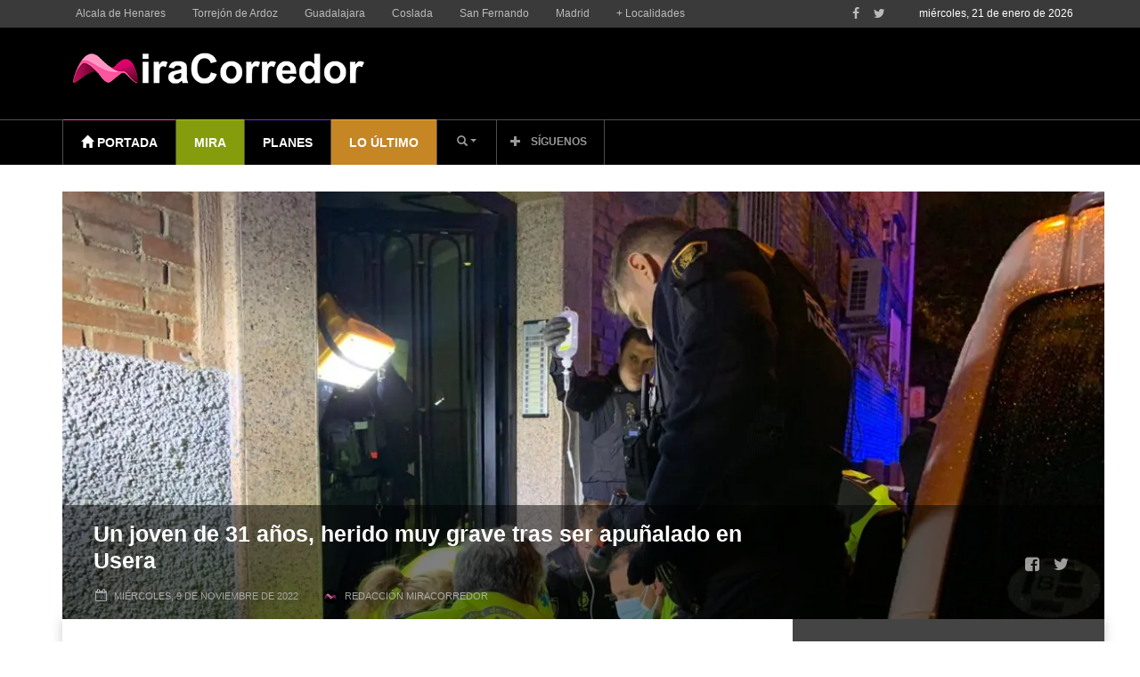

--- FILE ---
content_type: text/html; charset=UTF-8
request_url: https://www.miracorredor.tv/un-joven-de-31-anos-herido-muy-grave-tras-ser-apunalado-en-usera/
body_size: 57647
content:
<!doctype html>
<!--[if lt IE 7]> <html class="no-js ie6 oldie"> <![endif]-->
<!--[if IE 7]>    <html class="no-js ie7 oldie"> <![endif]-->
<!--[if IE 8]>    <html class="no-js ie8 oldie"> <![endif]-->
<!--[if IE 9]>    <html class="no-js ie9 oldie"> <![endif]-->
<!--[if gt IE 8]><!--> <html class="no-js" lang="es"> <!--<![endif]-->
<head>
	<script data-mrf-script="garda" data-mrf-dt="1" data-mrf-host="live.mrf.io" src="https://live.mrf.io/statics/marfeel/gardac-sync.js" data-cfasync="false"></script>
    <!-- start:global -->
    <meta charset="UTF-8" />
    <!--[if IE]><meta http-equiv="X-UA-Compatible" content="IE=Edge,chrome=1"><![endif]-->
    <!-- end:global -->

    <!-- start:page title -->
    <title>Un joven de 31 años, herido muy grave tras ser apuñalado en Usera MiraCorredor</title>
    <!-- end:page title -->

    <!-- start:responsive web design -->
    <meta name="viewport" content="width=device-width, initial-scale=1.0, maximum-scale=1.0, user-scalable=no" />
    <meta name="HandheldFriendly" content="true" />
    <!-- end:responsive web design -->

    <link rel="pingback" href="https://www.miracorredor.tv/xmlrpc.php" />

    <meta property="fb:app_id" content="1686820668266100" /><link rel="icon" type="image/png" href="https://www.miracorredor.tv/wp-content/uploads/2024/12/favicon-16x16-1.png"><link rel="apple-touch-icon" href="https://www.miracorredor.tv/wp-content/uploads/2024/12/FaviconMC-.001.png">    <!-- start:wp_head -->
    <script type="text/javascript">
		dojoConfig = {
		parseOnLoad : true,
		afterOnLoad : true,
		aliases: [
			["jquery", "libs/jquery"]
 		]
	}
	var AGOLglobaldir = "https://www.miracorredor.tv/wp-content/plugins/web-maps-for-wp/js/gj/";
	</script><meta name='robots' content='index, follow, max-image-preview:large, max-snippet:-1, max-video-preview:-1' />

	<!-- This site is optimized with the Yoast SEO plugin v26.7 - https://yoast.com/wordpress/plugins/seo/ -->
	<meta name="description" content="La víctima presentaba heridas en cuello, tórax, costado y brazos." />
	<link rel="canonical" href="https://www.miracorredor.tv/un-joven-de-31-anos-herido-muy-grave-tras-ser-apunalado-en-usera/" />
	<meta property="og:locale" content="es_ES" />
	<meta property="og:type" content="article" />
	<meta property="og:title" content="Un joven de 31 años, herido muy grave tras ser apuñalado en Usera" />
	<meta property="og:description" content="La víctima presentaba heridas en cuello, tórax, costado y brazos." />
	<meta property="og:url" content="https://www.miracorredor.tv/un-joven-de-31-anos-herido-muy-grave-tras-ser-apunalado-en-usera/" />
	<meta property="og:site_name" content="MiraCorredor" />
	<meta property="article:publisher" content="https://www.facebook.com/miracorredor/" />
	<meta property="article:published_time" content="2022-11-09T07:17:32+00:00" />
	<meta property="og:image" content="https://www.miracorredor.tv/wp-content/uploads/2022/11/FhF5Is8XoAA3hiz.jpeg" />
	<meta property="og:image:width" content="2048" />
	<meta property="og:image:height" content="1536" />
	<meta property="og:image:type" content="image/jpeg" />
	<meta name="author" content="Redacción MiraCorredor" />
	<meta name="twitter:card" content="summary_large_image" />
	<meta name="twitter:creator" content="@Miracorredor" />
	<meta name="twitter:site" content="@Miracorredor" />
	<meta name="twitter:label1" content="Escrito por" />
	<meta name="twitter:data1" content="Redacción MiraCorredor" />
	<meta name="twitter:label2" content="Tiempo de lectura" />
	<meta name="twitter:data2" content="1 minuto" />
	<script type="application/ld+json" class="yoast-schema-graph">{"@context":"https://schema.org","@graph":[{"@type":"NewsArticle","@id":"https://www.miracorredor.tv/un-joven-de-31-anos-herido-muy-grave-tras-ser-apunalado-en-usera/#article","isPartOf":{"@id":"https://www.miracorredor.tv/un-joven-de-31-anos-herido-muy-grave-tras-ser-apunalado-en-usera/"},"author":{"name":"Redacción MiraCorredor","@id":"https://www.miracorredor.tv/#/schema/person/ed59b8520fa25ea901cf727e6ca018c1","@type":"Person","url":"https://www.miracorredor.tv/author/miracorredor/"},"headline":"Un joven de 31 años, herido muy grave tras ser apuñalado en Usera","datePublished":"2022-11-09T08:17:32+01:00","mainEntityOfPage":{"@id":"https://www.miracorredor.tv/un-joven-de-31-anos-herido-muy-grave-tras-ser-apunalado-en-usera/","@type":"WebPage"},"wordCount":196,"commentCount":0,"publisher":{"@id":"https://www.miracorredor.tv/#organization"},"image":[{"@type":"ImageObject","@id":"https://www.miracorredor.tv/wp-content/uploads/2022/11/FhF5Is8XoAA3hiz.jpeg","url":"https://www.miracorredor.tv/wp-content/uploads/2022/11/FhF5Is8XoAA3hiz.jpeg","inLanguage":"es-ES"}],"thumbnailUrl":"https://www.miracorredor.tv/wp-content/uploads/2022/11/FhF5Is8XoAA3hiz.jpeg","articleSection":["Lo último","Madrid","Sucesos"],"inLanguage":"es-ES","potentialAction":[{"@type":"CommentAction","name":"Comment","target":["https://www.miracorredor.tv/un-joven-de-31-anos-herido-muy-grave-tras-ser-apunalado-en-usera/#respond"]}],"dateModified":"2022-11-09T08:17:32+01:00","articleBody":"La víctima presentaba heridas en cuello, tórax, costado y brazos\r\n\r\nUn joven de 31 años ha resultado herido muy grave esta madrugada tras sufrir una agresión con arma blanca en la calle Cristo de la Luz, en el distrito madrileño de Usera, en circunstancias que se desconocen, ha informado Emergencias Madrid.\r\n\r\nAgentes de la Policía Nacional han sido los primeros en atender al herido, al que han puesto un torniquete hasta la llegada del SAMUR, cuyos sanitarios han comprobado que presentaba heridas en cuello, tórax, costado y brazos.\r\n\r\nTras ser estabilizado e intubado, ha sido trasladado en estado muy grave al Hospital 12 de Octubre. Un psicólogo del SAMUR, por su parte, ha atendido a una familiar de la víctima que estaba muy afectada en el mismo lugar del suceso.\r\n\r\nLa Policía Nacional, en colaboración con la Policía Municipal, se ha hecho cargo de la investigación del apuñalamiento para tratar de esclarecer las causas y circunstancias en las que se ha producido. Por el momento no se han comunicado detenciones."},{"@type":"ImageObject","inLanguage":"es","@id":"https://www.miracorredor.tv/un-joven-de-31-anos-herido-muy-grave-tras-ser-apunalado-en-usera/#primaryimage","url":"https://www.miracorredor.tv/wp-content/uploads/2022/11/FhF5Is8XoAA3hiz.jpeg","contentUrl":"https://www.miracorredor.tv/wp-content/uploads/2022/11/FhF5Is8XoAA3hiz.jpeg","width":"2048","height":"1536"},{"@type":"BreadcrumbList","@id":"https://www.miracorredor.tv/un-joven-de-31-anos-herido-muy-grave-tras-ser-apunalado-en-usera/#breadcrumb","itemListElement":[{"@type":"ListItem","position":1,"name":"Portada","item":"https://www.miracorredor.tv/"},{"@type":"ListItem","position":2,"name":"Un joven de 31 años, herido muy grave tras ser apuñalado en Usera"}]},{"@type":"WebSite","@id":"https://www.miracorredor.tv/#website","url":"https://www.miracorredor.tv/","name":"MiraCorredor","description":"Noticias del Corredor del Henares","publisher":{"@id":"https://www.miracorredor.tv/#organization"},"alternateName":"Noticias del Corredor del Henares","potentialAction":[{"@type":"SearchAction","target":{"@type":"EntryPoint","urlTemplate":"https://www.miracorredor.tv/?s={search_term_string}"},"query-input":{"@type":"PropertyValueSpecification","valueRequired":true,"valueName":"search_term_string"}}],"inLanguage":"es"},{"@type":["Organization","NewsMediaOrganization"],"@id":"https://www.miracorredor.tv/#organization","name":"MiraCorredor","alternateName":"Noticias del Corredor del Henares","url":"https://www.miracorredor.tv/","logo":{"@type":"ImageObject","inLanguage":"es","@id":"https://www.miracorredor.tv/#/schema/logo/image/","url":"https://www.miracorredor.tv/wp-content/uploads/2016/03/desktop_logo_retina-1.png","contentUrl":"https://www.miracorredor.tv/wp-content/uploads/2016/03/desktop_logo_retina-1.png","width":436,"height":210,"caption":"MiraCorredor"},"image":{"@id":"https://www.miracorredor.tv/#/schema/logo/image/"},"sameAs":["https://www.facebook.com/miracorredor/","https://x.com/Miracorredor","https://www.instagram.com/miracorredor/"]},{"@type":"Person","@id":"https://www.miracorredor.tv/#/schema/person/ed59b8520fa25ea901cf727e6ca018c1","name":"Redacción MiraCorredor","image":{"@type":"ImageObject","inLanguage":"es","@id":"https://www.miracorredor.tv/#/schema/person/image/","url":"https://secure.gravatar.com/avatar/618b2d19e60ebd0e479763ae8f27e2044855d225d4d6b39d1354c19e57290bf5?s=96&d=mm&r=g","contentUrl":"https://secure.gravatar.com/avatar/618b2d19e60ebd0e479763ae8f27e2044855d225d4d6b39d1354c19e57290bf5?s=96&d=mm&r=g","caption":"Redacción MiraCorredor"},"description":"24 horas de información multimedia sobre el Corredor del Henares, Madrid y Guadalajara. Un equipo de periodistas pendiente de la actualidad para contarte las cosas cuando pasan.","sameAs":["http://www.miracorredor.tv"]},{"@type":"SiteNavigationElement","@id":"https://www.miracorredor.tv/#site-navigation","cssSelector":[".cib-main-menu"]},{"@type":"WPHeader","@id":"https://www.miracorredor.tv/#header","cssSelector":[".cib-header"]},{"@type":"WPFooter","@id":"https://www.miracorredor.tv/#footer","cssSelector":[".cib-footer"]}]}</script>
	<!-- / Yoast SEO plugin. -->


<link rel='dns-prefetch' href='//js.arcgis.com' />
<link rel='dns-prefetch' href='//cdnjs.cloudflare.com' />
<link rel='dns-prefetch' href='//cdn.jsdelivr.net' />
<link rel='dns-prefetch' href='//fonts.googleapis.com' />
<link rel="alternate" type="application/rss+xml" title="MiraCorredor &raquo; Feed" href="https://www.miracorredor.tv/feed/" />
<link rel="alternate" type="application/rss+xml" title="MiraCorredor &raquo; Feed de los comentarios" href="https://www.miracorredor.tv/comments/feed/" />
<link rel="alternate" type="application/rss+xml" title="MiraCorredor &raquo; Comentario Un joven de 31 años, herido muy grave tras ser apuñalado en Usera del feed" href="https://www.miracorredor.tv/un-joven-de-31-anos-herido-muy-grave-tras-ser-apunalado-en-usera/feed/" />
<link rel="alternate" title="oEmbed (JSON)" type="application/json+oembed" href="https://www.miracorredor.tv/wp-json/oembed/1.0/embed?url=https%3A%2F%2Fwww.miracorredor.tv%2Fun-joven-de-31-anos-herido-muy-grave-tras-ser-apunalado-en-usera%2F" />
<link rel="alternate" title="oEmbed (XML)" type="text/xml+oembed" href="https://www.miracorredor.tv/wp-json/oembed/1.0/embed?url=https%3A%2F%2Fwww.miracorredor.tv%2Fun-joven-de-31-anos-herido-muy-grave-tras-ser-apunalado-en-usera%2F&#038;format=xml" />
<style id='wp-img-auto-sizes-contain-inline-css' type='text/css'>
img:is([sizes=auto i],[sizes^="auto," i]){contain-intrinsic-size:3000px 1500px}
/*# sourceURL=wp-img-auto-sizes-contain-inline-css */
</style>
<style id='wp-emoji-styles-inline-css' type='text/css'>

	img.wp-smiley, img.emoji {
		display: inline !important;
		border: none !important;
		box-shadow: none !important;
		height: 1em !important;
		width: 1em !important;
		margin: 0 0.07em !important;
		vertical-align: -0.1em !important;
		background: none !important;
		padding: 0 !important;
	}
/*# sourceURL=wp-emoji-styles-inline-css */
</style>
<style id='wp-block-library-inline-css' type='text/css'>
:root{--wp-block-synced-color:#7a00df;--wp-block-synced-color--rgb:122,0,223;--wp-bound-block-color:var(--wp-block-synced-color);--wp-editor-canvas-background:#ddd;--wp-admin-theme-color:#007cba;--wp-admin-theme-color--rgb:0,124,186;--wp-admin-theme-color-darker-10:#006ba1;--wp-admin-theme-color-darker-10--rgb:0,107,160.5;--wp-admin-theme-color-darker-20:#005a87;--wp-admin-theme-color-darker-20--rgb:0,90,135;--wp-admin-border-width-focus:2px}@media (min-resolution:192dpi){:root{--wp-admin-border-width-focus:1.5px}}.wp-element-button{cursor:pointer}:root .has-very-light-gray-background-color{background-color:#eee}:root .has-very-dark-gray-background-color{background-color:#313131}:root .has-very-light-gray-color{color:#eee}:root .has-very-dark-gray-color{color:#313131}:root .has-vivid-green-cyan-to-vivid-cyan-blue-gradient-background{background:linear-gradient(135deg,#00d084,#0693e3)}:root .has-purple-crush-gradient-background{background:linear-gradient(135deg,#34e2e4,#4721fb 50%,#ab1dfe)}:root .has-hazy-dawn-gradient-background{background:linear-gradient(135deg,#faaca8,#dad0ec)}:root .has-subdued-olive-gradient-background{background:linear-gradient(135deg,#fafae1,#67a671)}:root .has-atomic-cream-gradient-background{background:linear-gradient(135deg,#fdd79a,#004a59)}:root .has-nightshade-gradient-background{background:linear-gradient(135deg,#330968,#31cdcf)}:root .has-midnight-gradient-background{background:linear-gradient(135deg,#020381,#2874fc)}:root{--wp--preset--font-size--normal:16px;--wp--preset--font-size--huge:42px}.has-regular-font-size{font-size:1em}.has-larger-font-size{font-size:2.625em}.has-normal-font-size{font-size:var(--wp--preset--font-size--normal)}.has-huge-font-size{font-size:var(--wp--preset--font-size--huge)}.has-text-align-center{text-align:center}.has-text-align-left{text-align:left}.has-text-align-right{text-align:right}.has-fit-text{white-space:nowrap!important}#end-resizable-editor-section{display:none}.aligncenter{clear:both}.items-justified-left{justify-content:flex-start}.items-justified-center{justify-content:center}.items-justified-right{justify-content:flex-end}.items-justified-space-between{justify-content:space-between}.screen-reader-text{border:0;clip-path:inset(50%);height:1px;margin:-1px;overflow:hidden;padding:0;position:absolute;width:1px;word-wrap:normal!important}.screen-reader-text:focus{background-color:#ddd;clip-path:none;color:#444;display:block;font-size:1em;height:auto;left:5px;line-height:normal;padding:15px 23px 14px;text-decoration:none;top:5px;width:auto;z-index:100000}html :where(.has-border-color){border-style:solid}html :where([style*=border-top-color]){border-top-style:solid}html :where([style*=border-right-color]){border-right-style:solid}html :where([style*=border-bottom-color]){border-bottom-style:solid}html :where([style*=border-left-color]){border-left-style:solid}html :where([style*=border-width]){border-style:solid}html :where([style*=border-top-width]){border-top-style:solid}html :where([style*=border-right-width]){border-right-style:solid}html :where([style*=border-bottom-width]){border-bottom-style:solid}html :where([style*=border-left-width]){border-left-style:solid}html :where(img[class*=wp-image-]){height:auto;max-width:100%}:where(figure){margin:0 0 1em}html :where(.is-position-sticky){--wp-admin--admin-bar--position-offset:var(--wp-admin--admin-bar--height,0px)}@media screen and (max-width:600px){html :where(.is-position-sticky){--wp-admin--admin-bar--position-offset:0px}}

/*# sourceURL=wp-block-library-inline-css */
</style><style id='global-styles-inline-css' type='text/css'>
:root{--wp--preset--aspect-ratio--square: 1;--wp--preset--aspect-ratio--4-3: 4/3;--wp--preset--aspect-ratio--3-4: 3/4;--wp--preset--aspect-ratio--3-2: 3/2;--wp--preset--aspect-ratio--2-3: 2/3;--wp--preset--aspect-ratio--16-9: 16/9;--wp--preset--aspect-ratio--9-16: 9/16;--wp--preset--color--black: #000000;--wp--preset--color--cyan-bluish-gray: #abb8c3;--wp--preset--color--white: #ffffff;--wp--preset--color--pale-pink: #f78da7;--wp--preset--color--vivid-red: #cf2e2e;--wp--preset--color--luminous-vivid-orange: #ff6900;--wp--preset--color--luminous-vivid-amber: #fcb900;--wp--preset--color--light-green-cyan: #7bdcb5;--wp--preset--color--vivid-green-cyan: #00d084;--wp--preset--color--pale-cyan-blue: #8ed1fc;--wp--preset--color--vivid-cyan-blue: #0693e3;--wp--preset--color--vivid-purple: #9b51e0;--wp--preset--gradient--vivid-cyan-blue-to-vivid-purple: linear-gradient(135deg,rgb(6,147,227) 0%,rgb(155,81,224) 100%);--wp--preset--gradient--light-green-cyan-to-vivid-green-cyan: linear-gradient(135deg,rgb(122,220,180) 0%,rgb(0,208,130) 100%);--wp--preset--gradient--luminous-vivid-amber-to-luminous-vivid-orange: linear-gradient(135deg,rgb(252,185,0) 0%,rgb(255,105,0) 100%);--wp--preset--gradient--luminous-vivid-orange-to-vivid-red: linear-gradient(135deg,rgb(255,105,0) 0%,rgb(207,46,46) 100%);--wp--preset--gradient--very-light-gray-to-cyan-bluish-gray: linear-gradient(135deg,rgb(238,238,238) 0%,rgb(169,184,195) 100%);--wp--preset--gradient--cool-to-warm-spectrum: linear-gradient(135deg,rgb(74,234,220) 0%,rgb(151,120,209) 20%,rgb(207,42,186) 40%,rgb(238,44,130) 60%,rgb(251,105,98) 80%,rgb(254,248,76) 100%);--wp--preset--gradient--blush-light-purple: linear-gradient(135deg,rgb(255,206,236) 0%,rgb(152,150,240) 100%);--wp--preset--gradient--blush-bordeaux: linear-gradient(135deg,rgb(254,205,165) 0%,rgb(254,45,45) 50%,rgb(107,0,62) 100%);--wp--preset--gradient--luminous-dusk: linear-gradient(135deg,rgb(255,203,112) 0%,rgb(199,81,192) 50%,rgb(65,88,208) 100%);--wp--preset--gradient--pale-ocean: linear-gradient(135deg,rgb(255,245,203) 0%,rgb(182,227,212) 50%,rgb(51,167,181) 100%);--wp--preset--gradient--electric-grass: linear-gradient(135deg,rgb(202,248,128) 0%,rgb(113,206,126) 100%);--wp--preset--gradient--midnight: linear-gradient(135deg,rgb(2,3,129) 0%,rgb(40,116,252) 100%);--wp--preset--font-size--small: 13px;--wp--preset--font-size--medium: 20px;--wp--preset--font-size--large: 36px;--wp--preset--font-size--x-large: 42px;--wp--preset--spacing--20: 0.44rem;--wp--preset--spacing--30: 0.67rem;--wp--preset--spacing--40: 1rem;--wp--preset--spacing--50: 1.5rem;--wp--preset--spacing--60: 2.25rem;--wp--preset--spacing--70: 3.38rem;--wp--preset--spacing--80: 5.06rem;--wp--preset--shadow--natural: 6px 6px 9px rgba(0, 0, 0, 0.2);--wp--preset--shadow--deep: 12px 12px 50px rgba(0, 0, 0, 0.4);--wp--preset--shadow--sharp: 6px 6px 0px rgba(0, 0, 0, 0.2);--wp--preset--shadow--outlined: 6px 6px 0px -3px rgb(255, 255, 255), 6px 6px rgb(0, 0, 0);--wp--preset--shadow--crisp: 6px 6px 0px rgb(0, 0, 0);}:where(.is-layout-flex){gap: 0.5em;}:where(.is-layout-grid){gap: 0.5em;}body .is-layout-flex{display: flex;}.is-layout-flex{flex-wrap: wrap;align-items: center;}.is-layout-flex > :is(*, div){margin: 0;}body .is-layout-grid{display: grid;}.is-layout-grid > :is(*, div){margin: 0;}:where(.wp-block-columns.is-layout-flex){gap: 2em;}:where(.wp-block-columns.is-layout-grid){gap: 2em;}:where(.wp-block-post-template.is-layout-flex){gap: 1.25em;}:where(.wp-block-post-template.is-layout-grid){gap: 1.25em;}.has-black-color{color: var(--wp--preset--color--black) !important;}.has-cyan-bluish-gray-color{color: var(--wp--preset--color--cyan-bluish-gray) !important;}.has-white-color{color: var(--wp--preset--color--white) !important;}.has-pale-pink-color{color: var(--wp--preset--color--pale-pink) !important;}.has-vivid-red-color{color: var(--wp--preset--color--vivid-red) !important;}.has-luminous-vivid-orange-color{color: var(--wp--preset--color--luminous-vivid-orange) !important;}.has-luminous-vivid-amber-color{color: var(--wp--preset--color--luminous-vivid-amber) !important;}.has-light-green-cyan-color{color: var(--wp--preset--color--light-green-cyan) !important;}.has-vivid-green-cyan-color{color: var(--wp--preset--color--vivid-green-cyan) !important;}.has-pale-cyan-blue-color{color: var(--wp--preset--color--pale-cyan-blue) !important;}.has-vivid-cyan-blue-color{color: var(--wp--preset--color--vivid-cyan-blue) !important;}.has-vivid-purple-color{color: var(--wp--preset--color--vivid-purple) !important;}.has-black-background-color{background-color: var(--wp--preset--color--black) !important;}.has-cyan-bluish-gray-background-color{background-color: var(--wp--preset--color--cyan-bluish-gray) !important;}.has-white-background-color{background-color: var(--wp--preset--color--white) !important;}.has-pale-pink-background-color{background-color: var(--wp--preset--color--pale-pink) !important;}.has-vivid-red-background-color{background-color: var(--wp--preset--color--vivid-red) !important;}.has-luminous-vivid-orange-background-color{background-color: var(--wp--preset--color--luminous-vivid-orange) !important;}.has-luminous-vivid-amber-background-color{background-color: var(--wp--preset--color--luminous-vivid-amber) !important;}.has-light-green-cyan-background-color{background-color: var(--wp--preset--color--light-green-cyan) !important;}.has-vivid-green-cyan-background-color{background-color: var(--wp--preset--color--vivid-green-cyan) !important;}.has-pale-cyan-blue-background-color{background-color: var(--wp--preset--color--pale-cyan-blue) !important;}.has-vivid-cyan-blue-background-color{background-color: var(--wp--preset--color--vivid-cyan-blue) !important;}.has-vivid-purple-background-color{background-color: var(--wp--preset--color--vivid-purple) !important;}.has-black-border-color{border-color: var(--wp--preset--color--black) !important;}.has-cyan-bluish-gray-border-color{border-color: var(--wp--preset--color--cyan-bluish-gray) !important;}.has-white-border-color{border-color: var(--wp--preset--color--white) !important;}.has-pale-pink-border-color{border-color: var(--wp--preset--color--pale-pink) !important;}.has-vivid-red-border-color{border-color: var(--wp--preset--color--vivid-red) !important;}.has-luminous-vivid-orange-border-color{border-color: var(--wp--preset--color--luminous-vivid-orange) !important;}.has-luminous-vivid-amber-border-color{border-color: var(--wp--preset--color--luminous-vivid-amber) !important;}.has-light-green-cyan-border-color{border-color: var(--wp--preset--color--light-green-cyan) !important;}.has-vivid-green-cyan-border-color{border-color: var(--wp--preset--color--vivid-green-cyan) !important;}.has-pale-cyan-blue-border-color{border-color: var(--wp--preset--color--pale-cyan-blue) !important;}.has-vivid-cyan-blue-border-color{border-color: var(--wp--preset--color--vivid-cyan-blue) !important;}.has-vivid-purple-border-color{border-color: var(--wp--preset--color--vivid-purple) !important;}.has-vivid-cyan-blue-to-vivid-purple-gradient-background{background: var(--wp--preset--gradient--vivid-cyan-blue-to-vivid-purple) !important;}.has-light-green-cyan-to-vivid-green-cyan-gradient-background{background: var(--wp--preset--gradient--light-green-cyan-to-vivid-green-cyan) !important;}.has-luminous-vivid-amber-to-luminous-vivid-orange-gradient-background{background: var(--wp--preset--gradient--luminous-vivid-amber-to-luminous-vivid-orange) !important;}.has-luminous-vivid-orange-to-vivid-red-gradient-background{background: var(--wp--preset--gradient--luminous-vivid-orange-to-vivid-red) !important;}.has-very-light-gray-to-cyan-bluish-gray-gradient-background{background: var(--wp--preset--gradient--very-light-gray-to-cyan-bluish-gray) !important;}.has-cool-to-warm-spectrum-gradient-background{background: var(--wp--preset--gradient--cool-to-warm-spectrum) !important;}.has-blush-light-purple-gradient-background{background: var(--wp--preset--gradient--blush-light-purple) !important;}.has-blush-bordeaux-gradient-background{background: var(--wp--preset--gradient--blush-bordeaux) !important;}.has-luminous-dusk-gradient-background{background: var(--wp--preset--gradient--luminous-dusk) !important;}.has-pale-ocean-gradient-background{background: var(--wp--preset--gradient--pale-ocean) !important;}.has-electric-grass-gradient-background{background: var(--wp--preset--gradient--electric-grass) !important;}.has-midnight-gradient-background{background: var(--wp--preset--gradient--midnight) !important;}.has-small-font-size{font-size: var(--wp--preset--font-size--small) !important;}.has-medium-font-size{font-size: var(--wp--preset--font-size--medium) !important;}.has-large-font-size{font-size: var(--wp--preset--font-size--large) !important;}.has-x-large-font-size{font-size: var(--wp--preset--font-size--x-large) !important;}
/*# sourceURL=global-styles-inline-css */
</style>

<style id='classic-theme-styles-inline-css' type='text/css'>
/*! This file is auto-generated */
.wp-block-button__link{color:#fff;background-color:#32373c;border-radius:9999px;box-shadow:none;text-decoration:none;padding:calc(.667em + 2px) calc(1.333em + 2px);font-size:1.125em}.wp-block-file__button{background:#32373c;color:#fff;text-decoration:none}
/*# sourceURL=/wp-includes/css/classic-themes.min.css */
</style>
<link rel='stylesheet' id='categories-images-styles-css' href='https://www.miracorredor.tv/wp-content/plugins/categories-images/assets/css/zci-styles.css?ver=3.3.1' type='text/css' media='all' />
<link rel='stylesheet' id='contact-form-7-bootstrap-style-css' href='https://www.miracorredor.tv/wp-content/plugins/bootstrap-for-contact-form-7/assets/dist/css/style.min.css?ver=6.9' type='text/css' media='all' />
<link rel='stylesheet' id='admin_css_bootstrap-css' href='https://cdn.jsdelivr.net/npm/bootstrap@4.6.0/dist/css/bootstrap.min.css' type='text/css' media='all' />
<link rel='stylesheet' id='cbt-buscador-css' href='https://www.miracorredor.tv/wp-content/plugins/cibeles-base-toolkit/modules/front/buscador/buscador.css' type='text/css' media='all' />
<link rel='stylesheet' id='miptheme-bootstrap-css' href='https://www.miracorredor.tv/wp-content/themes/weeklynews/assets/css/bootstrap.min.css?ver=2.5.3' type='text/css' media='all' />
<link rel='stylesheet' id='miptheme-external-styles-css' href='https://www.miracorredor.tv/wp-content/themes/weeklynews/assets/css/mip.external.css?ver=2.5.3' type='text/css' media='all' />
<link rel='stylesheet' id='chld_thm_cfg_parent-css' href='https://www.miracorredor.tv/wp-content/themes/weeklynews/style.css?ver=6.9' type='text/css' media='all' />
<link rel='stylesheet' id='miptheme-style-css' href='https://www.miracorredor.tv/wp-content/themes/weeklynews-child/style.css?ver=2.5.3' type='text/css' media='all' />
<link rel='stylesheet' id='miptheme-dynamic-css-css' href='https://www.miracorredor.tv/wp-content/themes/weeklynews/assets/css/dynamic.css?ver=2.5.3' type='text/css' media='all' />
<link rel='stylesheet' id='google-fonts-css' href='https://fonts.googleapis.com/css?family=Roboto%3A400%2C500%2C500italic%2C400italic%2C700%2C700italic%7CRoboto+Condensed%3A400%2C700%7CRoboto+Slab&#038;subset=latin&#038;ver=2.5.3' type='text/css' media='all' />
<link rel='stylesheet' id='font-styles-css' href='https://www.miracorredor.tv/wp-content/themes/weeklynews/assets/css/font-style.css?ver=2026012185855' type='text/css' media='all' />
<link rel='stylesheet' id='fancybox-css' href='https://www.miracorredor.tv/wp-content/plugins/easy-fancybox/fancybox/1.5.4/jquery.fancybox.min.css?ver=6.9' type='text/css' media='screen' />
<style id='fancybox-inline-css' type='text/css'>
#fancybox-outer{background:#ffffff}#fancybox-content{background:#ffffff;border-color:#ffffff;color:#000000;}#fancybox-title,#fancybox-title-float-main{color:#fff}
/*# sourceURL=fancybox-inline-css */
</style>
<link rel='stylesheet' id='js_composer_custom_css-css' href='//www.miracorredor.tv/wp-content/uploads/js_composer/custom.css?ver=8.7.2' type='text/css' media='all' />
<link rel='stylesheet' id='agol_for_wp_main_style-css' href='https://www.miracorredor.tv/wp-content/plugins/web-maps-for-wp/styles/agolForWPStyle.css?ver=6.9' type='text/css' media='all' />
<link rel='stylesheet' id='agol_for_wp_esri_style-css' href='https://js.arcgis.com/4.6/esri/css/main.css?ver=6.9' type='text/css' media='all' />
<link rel='stylesheet' id='agol_for_wp_esri_claro_style-css' href='https://js.arcgis.com/4.6/dijit/themes/claro/claro.css?ver=6.9' type='text/css' media='all' />
<script type="text/javascript" src="https://www.miracorredor.tv/wp-includes/js/jquery/jquery.min.js?ver=3.7.1" id="jquery-core-js"></script>
<script type="text/javascript" src="https://www.miracorredor.tv/wp-includes/js/jquery/jquery-migrate.min.js?ver=3.4.1" id="jquery-migrate-js"></script>
<script type="text/javascript" src="https://cdnjs.cloudflare.com/ajax/libs/popper.js/1.12.3/umd/popper.min.js" id="admin_js_popper-js"></script>
<script type="text/javascript" src="https://cdn.jsdelivr.net/npm/bootstrap@4.6.0/dist/js/bootstrap.min.js" id="admin_js_bootstrap-js"></script>
<script></script><link rel="https://api.w.org/" href="https://www.miracorredor.tv/wp-json/" /><link rel="alternate" title="JSON" type="application/json" href="https://www.miracorredor.tv/wp-json/wp/v2/posts/133210" /><link rel="EditURI" type="application/rsd+xml" title="RSD" href="https://www.miracorredor.tv/xmlrpc.php?rsd" />
<meta name="generator" content="WordPress 6.9" />
<link rel='shortlink' href='https://www.miracorredor.tv/?p=133210' />
		<meta property="fb:pages" content="1457370851195682" />
		<!-- Google tag (gtag.js) -->
<script async src="https://www.googletagmanager.com/gtag/js?id=G-GCX3Z4CTCH"></script>
<script>
  window.dataLayer = window.dataLayer || [];
  function gtag(){dataLayer.push(arguments);}
  gtag('js', new Date());

  gtag('config', 'G-GCX3Z4CTCH');
</script>
<script type="text/javascript">
  window._taboola = window._taboola || [];
  _taboola.push({article:'auto'});
  !function (e, f, u, i) {
    if (!document.getElementById(i)){
      e.async = 1;
      e.src = u;
      e.id = i;
      f.parentNode.insertBefore(e, f);
    }
  }(document.createElement('script'),
  document.getElementsByTagName('script')[0],
  '//cdn.taboola.com/libtrc/miracorredor/loader.js',
  'tb_loader_script');
  if(window.performance && typeof window.performance.mark == 'function')
    {window.performance.mark('tbl_ic');}
</script>
  <script src="https://cdn.onesignal.com/sdks/web/v16/OneSignalSDK.page.js" defer></script>
  <script>
          window.OneSignalDeferred = window.OneSignalDeferred || [];
          OneSignalDeferred.push(async function(OneSignal) {
            await OneSignal.init({
              appId: "",
              serviceWorkerOverrideForTypical: true,
              path: "https://www.miracorredor.tv/wp-content/plugins/onesignal-free-web-push-notifications/sdk_files/",
              serviceWorkerParam: { scope: "/wp-content/plugins/onesignal-free-web-push-notifications/sdk_files/push/onesignal/" },
              serviceWorkerPath: "OneSignalSDKWorker.js",
            });
          });

          // Unregister the legacy OneSignal service worker to prevent scope conflicts
          if (navigator.serviceWorker) {
            navigator.serviceWorker.getRegistrations().then((registrations) => {
              // Iterate through all registered service workers
              registrations.forEach((registration) => {
                // Check the script URL to identify the specific service worker
                if (registration.active && registration.active.scriptURL.includes('OneSignalSDKWorker.js.php')) {
                  // Unregister the service worker
                  registration.unregister().then((success) => {
                    if (success) {
                      console.log('OneSignalSW: Successfully unregistered:', registration.active.scriptURL);
                    } else {
                      console.log('OneSignalSW: Failed to unregister:', registration.active.scriptURL);
                    }
                  });
                }
              });
            }).catch((error) => {
              console.error('Error fetching service worker registrations:', error);
            });
        }
        </script>
<script type="text/javascript">
(function(url){
	if(/(?:Chrome\/26\.0\.1410\.63 Safari\/537\.31|WordfenceTestMonBot)/.test(navigator.userAgent)){ return; }
	var addEvent = function(evt, handler) {
		if (window.addEventListener) {
			document.addEventListener(evt, handler, false);
		} else if (window.attachEvent) {
			document.attachEvent('on' + evt, handler);
		}
	};
	var removeEvent = function(evt, handler) {
		if (window.removeEventListener) {
			document.removeEventListener(evt, handler, false);
		} else if (window.detachEvent) {
			document.detachEvent('on' + evt, handler);
		}
	};
	var evts = 'contextmenu dblclick drag dragend dragenter dragleave dragover dragstart drop keydown keypress keyup mousedown mousemove mouseout mouseover mouseup mousewheel scroll'.split(' ');
	var logHuman = function() {
		if (window.wfLogHumanRan) { return; }
		window.wfLogHumanRan = true;
		var wfscr = document.createElement('script');
		wfscr.type = 'text/javascript';
		wfscr.async = true;
		wfscr.src = url + '&r=' + Math.random();
		(document.getElementsByTagName('head')[0]||document.getElementsByTagName('body')[0]).appendChild(wfscr);
		for (var i = 0; i < evts.length; i++) {
			removeEvent(evts[i], logHuman);
		}
	};
	for (var i = 0; i < evts.length; i++) {
		addEvent(evts[i], logHuman);
	}
})('//www.miracorredor.tv/?wordfence_lh=1&hid=E6FE57274F1078B4B5D9C07FA44BF91F');
</script><meta name='dailymotion-domain-verification' content='dmh39aik327xaga4y' />
<script type="text/javascript">
!function(){"use strict";function e(e){var t=!(arguments.length>1&&void 0!==arguments[1])||arguments[1],c=document.createElement("script");c.src=e,t?c.type="module":(c.async=!0,c.type="text/javascript",c.setAttribute("nomodule",""));var n=document.getElementsByTagName("script")[0];n.parentNode.insertBefore(c,n)}!function(t,c){!function(t,c,n){var a,o,r;n.accountId=c,null!==(a=t.marfeel)&&void 0!==a||(t.marfeel={}),null!==(o=(r=t.marfeel).cmd)&&void 0!==o||(r.cmd=[]),t.marfeel.config=n;var i="https://sdk.mrf.io/statics";e("".concat(i,"/marfeel-sdk.js?id=").concat(c),!0),e("".concat(i,"/marfeel-sdk.es5.js?id=").concat(c),!1)}(t,c,arguments.length>2&&void 0!==arguments[2]?arguments[2]:{})}(window,10441,{} /* Config */)}();
</script>		<style type="text/css">
			div.wpcf7 .ajax-loader {
				background-image: url('https://www.miracorredor.tv/wp-content/plugins/contact-form-7/images/ajax-loader.gif');
			}
		</style>
		            <!--Customizer CSS-->
            <style type="text/css">
                                #header-branding { background-color:#000000; }                                                                                                                                                                                                                                                                                
                                #header-navigation { background-color:#000000; }
                #header-navigation ul li.search-nav .dropdown-menu { background-color:#000000; }                #header-navigation ul li.search-nav .dropdown-menu input { background-color:#000000; }
                                #header-navigation ul ul { background-color:#000000; }                                                
                                                                
                                                                                                                                
                                                                                                                                                                                
                                                                                                                                                
            </style>
            <!--/Customizer CSS-->
            <meta name="generator" content="Powered by WPBakery Page Builder - drag and drop page builder for WordPress."/>
<script>                    <meta name="facebook-domain-verification" content="w16hx3jffc68xqgz3yd0wxyygj1ux2" />                </script><script>                    var $ = jQuery.noConflict();

//INTEX_DATA.init([{element:'p', pos:'4', adcall:'http://frontal.idsp.smartycenter.com/es/@x31?AffiliateID=10551&source=intxt&kws=noticias'}]);                </script><link rel="icon" href="https://www.miracorredor.tv/wp-content/uploads/2024/12/cropped-apple-icon-152x152-1-32x32.png" sizes="32x32" />
<link rel="icon" href="https://www.miracorredor.tv/wp-content/uploads/2024/12/cropped-apple-icon-152x152-1-192x192.png" sizes="192x192" />
<link rel="apple-touch-icon" href="https://www.miracorredor.tv/wp-content/uploads/2024/12/cropped-apple-icon-152x152-1-180x180.png" />
<meta name="msapplication-TileImage" content="https://www.miracorredor.tv/wp-content/uploads/2024/12/cropped-apple-icon-152x152-1-270x270.png" />
		<style type="text/css" id="wp-custom-css">
			#header-navigation #menu span.sticky-logo {
  background: url(https://www.miracorredor.tv/wp-content/uploads/2024/12/sticky_logo_147.png) no-repeat 0 50%;
  width: 147px;
}
		</style>
		<style type="text/css" title="dynamic-css" class="options-output">#page-content header h2{}</style><noscript><style> .wpb_animate_when_almost_visible { opacity: 1; }</style></noscript><style>
.ai-viewports                 {--ai: 1;}
.ai-viewport-3                { display: none !important;}
.ai-viewport-2                { display: none !important;}
.ai-viewport-1                { display: inherit !important;}
.ai-viewport-0                { display: none !important;}
@media (min-width: 768px) and (max-width: 979px) {
.ai-viewport-1                { display: none !important;}
.ai-viewport-2                { display: inherit !important;}
}
@media (max-width: 767px) {
.ai-viewport-1                { display: none !important;}
.ai-viewport-3                { display: inherit !important;}
}
</style>
    <!-- end:wp_head -->

    <!--[if lt IE 9]>
    <script src="https://www.miracorredor.tv/wp-content/themes/weeklynews/assets/js/respond.js"></script>
    <script src="https://www.miracorredor.tv/wp-content/themes/weeklynews/assets/js/html5shiv.js"></script>
    <![endif]-->
    
    <!-- codigo para dfp -->
    <script>
     // Load GPT asynchronously
     var googletag = googletag || {};
     googletag.cmd = googletag.cmd || [];
     (function() {
       var gads = document.createElement('script');
       gads.async = true;
       var useSSL = 'https:' == document.location.protocol;
       gads.src = (useSSL ? 'https:' : 'http:') +
           '//www.googletagservices.com/tag/js/gpt.js';
       var node = document.getElementsByTagName('script')[0];
       node.parentNode.insertBefore(gads, node);
     })();

    </script>
    <script>

     // GPT slots
     var gptAdSlots = [];
     googletag.cmd.push(function() {
       // Define a size mapping object. The first parameter to addSize is
       // a viewport size, while the second is a list of allowed ad sizes.
       var mapping = googletag.sizeMapping().

       // Grande 
       addSize([750, 200], [[728, 90],[300,600]]). 
       // Mediano 
       addSize([470, 100], [[468, 60],[240,400]]). 
       // Pequeño
       addSize([1, 1], [[320, 50],[300,250]]).
       build(); 

       // Define the GPT slot
       gptAdSlots[0] = googletag.defineSlot('/83578525/banner-header-miracorredor', [[728, 90],[468, 60],[320,50]], 'ad-slot-titular').
           defineSizeMapping(mapping).
           addService(googletag.pubads());
       //gptAdSlots[1] = googletag.defineSlot('/83578525/banner-header-miracorredor', [[728, 90],[468, 60],[320,50]], 'ad-slot-header-mobile').
           //defineSizeMapping(mapping).
           //addService(googletag.pubads());
       gptAdSlots[2] = googletag.defineSlot('/83578525/banner-destacados-miracorredor', [[728, 90],[468, 60],[320,50]], 'ad-slot-destacados').
           defineSizeMapping(mapping).
           addService(googletag.pubads());
       gptAdSlots[3] = googletag.defineSlot('/83578525/banner-masvistos-miracorredor', [[728, 90],[468, 60],[320,50]], 'ad-slot-masvistos').
           defineSizeMapping(mapping).
           addService(googletag.pubads());
       gptAdSlots[4] = googletag.defineSlot('/83578525/banner-portada3-miracorredor', [[728, 90],[468, 60],[320,50]], 'ad-slot-portada3').
           defineSizeMapping(mapping).
           addService(googletag.pubads());
       gptAdSlots[5] = googletag.defineSlot('/83578525/banner-portada4-miracorredor', [[728, 90],[468, 60],[320,50]], 'ad-slot-portada4').
           defineSizeMapping(mapping).
           addService(googletag.pubads());    
       gptAdSlots[6] = googletag.defineSlot('/83578525/banner-articulo', [[300, 250], [240, 400], [300, 600]], 'ad-slot-articulo').
           defineSizeMapping(mapping).
           addService(googletag.pubads()); 
       gptAdSlots[7] = googletag.defineSlot('/83578525/banner-derecha1-miracorredor', [320, 250], 'ad-slot-derecha1').
           defineSizeMapping(mapping).
           addService(googletag.pubads());
       gptAdSlots[8] = googletag.defineSlot('/83578525/banner-derecha2-miracorredor', [320, 250], 'ad-slot-derecha2').
           defineSizeMapping(mapping).
           addService(googletag.pubads()); 
       gptAdSlots[9] = googletag.defineSlot('/83578525/banner-derecha3-miracorredor', [320, 250], 'ad-slot-derecha3').
           defineSizeMapping(mapping).
           addService(googletag.pubads()); 
       googletag.pubads().setTargeting("test","responsive");

       // Start ad fetching
       googletag.enableServices();
     });
    </script>
	
	<meta name="facebook-domain-verification" content="w16hx3jffc68xqgz3yd0wxyygj1ux2" />

    
</head>
<body class="wp-singular post-template-default single single-post postid-133210 single-format-standard wp-theme-weeklynews wp-child-theme-weeklynews-child linkbox-layout-1 theme-boxed sidebar-dark wpb-js-composer js-comp-ver-8.7.2 vc_responsive" itemscope="itemscope" itemtype="http://schema.org/WebPage">

    <!-- start:body-start -->
        <!-- end:body-start -->

    <!-- start:ad-top-banner -->
        <!-- end:ad-top-banner -->

    <!-- start:page outer wrap -->
    <div id="page-outer-wrap">
        <!-- start:page inner wrap -->
        <div id="page-inner-wrap">

            <!-- start:page header mobile -->
            
<header id="page-header-mobile" class="visible-xs visible-sm">
    
    <!-- start:sidr -->
    <nav id="mobile-menu">
          
        <form id="search-form-mobile" class="mm-search" role="search" method="get" action="https://www.miracorredor.tv/">
            <img class="slogan-menu-mobile" src="/wp-content/themes/weeklynews/images/slogan.png"></img>
            <input type="text" name="s" placeholder="Buscar MiraCorredor" value="" />
        </form>
        <ul id="menu-menu-mobile" class="nav clearfix"><li id="mobile-nav-menu-item-7716" class="main-menu-item  menu-item-even menu-item-depth-0 menu-item menu-item-type-custom menu-item-object-custom "><a href="/"><span class="glyphicon glyphicon-home"></span> Portada</a></li>
<li id="mobile-nav-menu-item-7872" class="main-menu-item  menu-item-even menu-item-depth-0 menu-item menu-item-type-taxonomy menu-item-object-category current-post-ancestor menu-item-has-children menu-category-2719 "><a href="https://www.miracorredor.tv/mira/">Mira</a>
<ul class="sub-menu">
	<li id="mobile-nav-menu-item-7874" class="sub-menu-item  menu-item-odd menu-item-depth-1 menu-item menu-item-type-taxonomy menu-item-object-category current-post-ancestor current-menu-parent current-post-parent menu-category-2723 "><a href="https://www.miracorredor.tv/mira/sucesos/">Sucesos</a></li>
	<li id="mobile-nav-menu-item-25719" class="sub-menu-item  menu-item-odd menu-item-depth-1 menu-item menu-item-type-taxonomy menu-item-object-category menu-category-2840 "><a href="https://www.miracorredor.tv/mira/celebrities/">Celebrities</a></li>
	<li id="mobile-nav-menu-item-13330" class="sub-menu-item  menu-item-odd menu-item-depth-1 menu-item menu-item-type-taxonomy menu-item-object-category menu-category-2789 "><a href="https://www.miracorredor.tv/mira/curioso/">Curioso</a></li>
	<li id="mobile-nav-menu-item-26148" class="sub-menu-item  menu-item-odd menu-item-depth-1 menu-item menu-item-type-taxonomy menu-item-object-category menu-category-2850 "><a href="https://www.miracorredor.tv/mira/ojo/">Ojo!</a></li>
	<li id="mobile-nav-menu-item-13327" class="sub-menu-item  menu-item-odd menu-item-depth-1 menu-item menu-item-type-taxonomy menu-item-object-category menu-category-2786 "><a href="https://www.miracorredor.tv/mira/empleo/">Empleo</a></li>
	<li id="mobile-nav-menu-item-13328" class="sub-menu-item  menu-item-odd menu-item-depth-1 menu-item menu-item-type-taxonomy menu-item-object-category menu-category-2787 "><a href="https://www.miracorredor.tv/mira/empresas/">Empresas</a></li>
	<li id="mobile-nav-menu-item-13329" class="sub-menu-item  menu-item-odd menu-item-depth-1 menu-item menu-item-type-taxonomy menu-item-object-category menu-category-2788 "><a href="https://www.miracorredor.tv/mira/planes/">Planes</a></li>
	<li id="mobile-nav-menu-item-7873" class="sub-menu-item  menu-item-odd menu-item-depth-1 menu-item menu-item-type-taxonomy menu-item-object-category menu-category-2735 "><a href="https://www.miracorredor.tv/mira/salud-temas/">Salud</a></li>
	<li id="mobile-nav-menu-item-7878" class="sub-menu-item  menu-item-odd menu-item-depth-1 menu-item menu-item-type-taxonomy menu-item-object-category menu-category-2733 "><a href="https://www.miracorredor.tv/mira/deportes/">Deportes</a></li>
</ul>
</li>
<li id="mobile-nav-menu-item-25720" class="main-menu-item  menu-item-even menu-item-depth-0 menu-item menu-item-type-taxonomy menu-item-object-category menu-category-2841 "><a href="https://www.miracorredor.tv/exclusivas/">EXCLUSIVAS</a></li>
<li id="mobile-nav-menu-item-7876" class="main-menu-item  menu-item-even menu-item-depth-0 menu-item menu-item-type-taxonomy menu-item-object-category current-post-ancestor current-menu-parent current-post-parent menu-category-2720 "><a href="https://www.miracorredor.tv/lo-ultimo/">Lo último</a></li>
<li id="mobile-nav-menu-item-7722" class="main-menu-item  menu-item-even menu-item-depth-0 menu-item menu-item-type-taxonomy menu-item-object-category menu-category-15 "><a href="https://www.miracorredor.tv/alcala-de-henares/">Alcala de Henares</a></li>
<li id="mobile-nav-menu-item-7726" class="main-menu-item  menu-item-even menu-item-depth-0 menu-item menu-item-type-taxonomy menu-item-object-category menu-category-20 "><a href="https://www.miracorredor.tv/torrejon-de-ardoz/">Torrejón de Ardoz</a></li>
<li id="mobile-nav-menu-item-7724" class="main-menu-item  menu-item-even menu-item-depth-0 menu-item menu-item-type-taxonomy menu-item-object-category menu-category-2702 "><a href="https://www.miracorredor.tv/guadalajara/">Guadalajara</a></li>
<li id="mobile-nav-menu-item-7723" class="main-menu-item  menu-item-even menu-item-depth-0 menu-item menu-item-type-taxonomy menu-item-object-category menu-category-16 "><a href="https://www.miracorredor.tv/coslada/">Coslada</a></li>
<li id="mobile-nav-menu-item-7727" class="main-menu-item  menu-item-even menu-item-depth-0 menu-item menu-item-type-taxonomy menu-item-object-category menu-category-19 "><a href="https://www.miracorredor.tv/san-fernando-de-henares/">San Fernando de Henares</a></li>
<li id="mobile-nav-menu-item-7725" class="main-menu-item  menu-item-even menu-item-depth-0 menu-item menu-item-type-taxonomy menu-item-object-category current-post-ancestor current-menu-parent current-post-parent menu-category-2703 "><a href="https://www.miracorredor.tv/madrid/">Madrid</a></li>
<li id="mobile-nav-menu-item-7728" class="main-menu-item  menu-item-even menu-item-depth-0 menu-item menu-item-type-custom menu-item-object-custom menu-item-has-children "><a>Otras localidades</a>
<ul class="sub-menu">
	<li id="mobile-nav-menu-item-7734" class="sub-menu-item  menu-item-odd menu-item-depth-1 menu-item menu-item-type-taxonomy menu-item-object-category menu-category-2704 "><a href="https://www.miracorredor.tv/meco/">Meco</a></li>
	<li id="mobile-nav-menu-item-7735" class="sub-menu-item  menu-item-odd menu-item-depth-1 menu-item menu-item-type-taxonomy menu-item-object-category menu-category-18 "><a href="https://www.miracorredor.tv/mejorada-del-campo/">Mejorada del Campo</a></li>
	<li id="mobile-nav-menu-item-7733" class="sub-menu-item  menu-item-odd menu-item-depth-1 menu-item menu-item-type-taxonomy menu-item-object-category menu-category-17 "><a href="https://www.miracorredor.tv/loeches/">Loeches</a></li>
	<li id="mobile-nav-menu-item-7736" class="sub-menu-item  menu-item-odd menu-item-depth-1 menu-item menu-item-type-taxonomy menu-item-object-category menu-category-2705 "><a href="https://www.miracorredor.tv/paracuellos-de-jarama/">Paracuellos de Jarama</a></li>
	<li id="mobile-nav-menu-item-7732" class="sub-menu-item  menu-item-odd menu-item-depth-1 menu-item menu-item-type-taxonomy menu-item-object-category menu-category-2706 "><a href="https://www.miracorredor.tv/daganzo/">Daganzo de Arriba</a></li>
	<li id="mobile-nav-menu-item-7730" class="sub-menu-item  menu-item-odd menu-item-depth-1 menu-item menu-item-type-taxonomy menu-item-object-category menu-category-2707 "><a href="https://www.miracorredor.tv/ajalvir/">Ajalvir</a></li>
	<li id="mobile-nav-menu-item-7731" class="sub-menu-item  menu-item-odd menu-item-depth-1 menu-item menu-item-type-taxonomy menu-item-object-category menu-category-2138 "><a href="https://www.miracorredor.tv/algete/">Algete</a></li>
	<li id="mobile-nav-menu-item-7738" class="sub-menu-item  menu-item-odd menu-item-depth-1 menu-item menu-item-type-taxonomy menu-item-object-category menu-category-2708 "><a href="https://www.miracorredor.tv/velilla/">Velilla de San Antonio</a></li>
	<li id="mobile-nav-menu-item-7737" class="sub-menu-item  menu-item-odd menu-item-depth-1 menu-item menu-item-type-taxonomy menu-item-object-category menu-category-2709 "><a href="https://www.miracorredor.tv/torres-de-la-alameda/">Torres de la Alameda</a></li>
	<li id="mobile-nav-menu-item-9197" class="sub-menu-item  menu-item-odd menu-item-depth-1 menu-item menu-item-type-taxonomy menu-item-object-category menu-category-2768 "><a href="https://www.miracorredor.tv/arganda-del-rey/">Arganda del Rey</a></li>
	<li id="mobile-nav-menu-item-9198" class="sub-menu-item  menu-item-odd menu-item-depth-1 menu-item menu-item-type-taxonomy menu-item-object-category menu-category-2769 "><a href="https://www.miracorredor.tv/rivas-vaciamadrid/">Rivas Vaciamadrid</a></li>
</ul>
</li>
<li id="mobile-nav-menu-item-7740" class="main-menu-item  menu-item-even menu-item-depth-0 menu-item menu-item-type-post_type menu-item-object-page menu-item-has-children "><a href="https://www.miracorredor.tv/que-es-miracorredor-tv/">¿Qué es MiraCorredor?</a>
<ul class="sub-menu">
	<li id="mobile-nav-menu-item-7741" class="sub-menu-item  menu-item-odd menu-item-depth-1 menu-item menu-item-type-post_type menu-item-object-page "><a href="https://www.miracorredor.tv/contacto/">Contacto</a></li>
	<li id="mobile-nav-menu-item-7742" class="sub-menu-item  menu-item-odd menu-item-depth-1 menu-item menu-item-type-post_type menu-item-object-page "><a href="https://www.miracorredor.tv/publicidad/">Publicidad</a></li>
	<li id="mobile-nav-menu-item-7739" class="sub-menu-item  menu-item-odd menu-item-depth-1 menu-item menu-item-type-post_type menu-item-object-page "><a href="https://www.miracorredor.tv/aviso-legal/">Aviso legal</a></li>
</ul>
</li>
</ul>    </nav>
    <!-- end:sidr -->
    
    
    <script async src="//pagead2.googlesyndication.com/pagead/js/adsbygoogle.js"></script>
<!-- NUEVO 1 -->
<div class="ad-slot-header">
<ins class="adsbygoogle"
     style="display:block"
     data-ad-client="ca-pub-1898074587207174"
     data-ad-slot="5941674440"
     data-ad-format="auto"></ins>
</div>
<script>
(adsbygoogle = window.adsbygoogle || []).push({});
</script><!-- start:mobile-top-banner --><div class="ad-mobile-top"></div><!-- end:mobile-top-banner -->    
    <!-- start:row -->
    <div  data-spy="affix" data-offset-top="50" class="row" style="height:65px;">
        
        <!-- start:col -->
        <div id="mobile-logo-wrapper">
            <!-- start:logo -->
            <div class="logo"><a href="https://www.miracorredor.tv/"><img src="https://www.miracorredor.tv/wp-content/uploads/2024/12/LogoNuevo339-.png" width="339" height="47" alt="MiraCorredor" data-retina="https://www.miracorredor.tv/wp-content/uploads/2024/12/LogoNuevo339-.png" /></a></div>
            <!-- end:logo -->
        </div>
        <!-- end:col -->
        
        <!-- start:col -->
        <div id="menu-button-wrapper" class="text-right">
            <!--<a id="nav-expander" href="#mobile-menu"><span class="glyphicon glyphicon-th"></span></a>-->
            <a id="nav-expander" href="#mobile-menu">
              <div class="icon-menu">
                <div class="icon-menu-line-1"></div>
                <div class="icon-menu-line-2"></div>
                <div class="icon-menu-line-3"></div>
              </div>
            </a>
        </div>
        <!-- end:col -->
        
    </div>
    <!-- end:row -->
    </header>
<!-- end:page-header-mobile -->

<!-- start:page-header -->
<header id="page-header" class="hidden-xs hidden-sm has-top-menu">

    <div id="top-navigation"><div class="container"><nav id="top-menu"><ul id="menu-menu-poblaciones" class="clearfix"><li class="date last"><span>miércoles, 21 de enero de 2026</span></li><li id="menu-item-7559" class="menu-item menu-item-type-taxonomy menu-item-object-category menu-item-7559 menu-category-15"><a href="https://www.miracorredor.tv/alcala-de-henares/">Alcala de Henares</a></li>
<li id="menu-item-7571" class="menu-item menu-item-type-taxonomy menu-item-object-category menu-item-7571 menu-category-20"><a href="https://www.miracorredor.tv/torrejon-de-ardoz/">Torrejón de Ardoz</a></li>
<li id="menu-item-7563" class="menu-item menu-item-type-taxonomy menu-item-object-category menu-item-has-children menu-item-7563 menu-category-2702"><a href="https://www.miracorredor.tv/guadalajara/">Guadalajara</a>
<ul class="sub-menu">
	<li id="menu-item-183262" class="menu-item menu-item-type-taxonomy menu-item-object-category menu-item-183262 menu-category-3073"><a href="https://www.miracorredor.tv/azuqueca-de-henares/">Azuqueca de Henares</a></li>
	<li id="menu-item-183263" class="menu-item menu-item-type-taxonomy menu-item-object-category menu-item-183263 menu-category-3074"><a href="https://www.miracorredor.tv/alovera/">Alovera</a></li>
	<li id="menu-item-183264" class="menu-item menu-item-type-taxonomy menu-item-object-category menu-item-183264 menu-category-3075"><a href="https://www.miracorredor.tv/cabanillas-del-campo/">Cabanillas del Campo</a></li>
</ul>
</li>
<li id="menu-item-7561" class="menu-item menu-item-type-taxonomy menu-item-object-category menu-item-7561 menu-category-16"><a href="https://www.miracorredor.tv/coslada/">Coslada</a></li>
<li id="menu-item-7569" class="menu-item menu-item-type-taxonomy menu-item-object-category menu-item-7569 menu-category-19"><a href="https://www.miracorredor.tv/san-fernando-de-henares/">San Fernando</a></li>
<li id="menu-item-7565" class="menu-item menu-item-type-taxonomy menu-item-object-category current-post-ancestor current-menu-parent current-post-parent menu-item-7565 menu-category-2703"><a href="https://www.miracorredor.tv/madrid/">Madrid</a></li>
<li id="menu-item-7570" class="menu-item menu-item-type-custom menu-item-object-custom menu-item-has-children menu-item-7570"><a href="#">+ Localidades</a>
<ul class="sub-menu">
	<li id="menu-item-7566" class="menu-item menu-item-type-taxonomy menu-item-object-category menu-item-7566 menu-category-2704"><a href="https://www.miracorredor.tv/meco/">Meco</a></li>
	<li id="menu-item-7567" class="menu-item menu-item-type-taxonomy menu-item-object-category menu-item-7567 menu-category-18"><a href="https://www.miracorredor.tv/mejorada-del-campo/">Mejorada del Campo</a></li>
	<li id="menu-item-7564" class="menu-item menu-item-type-taxonomy menu-item-object-category menu-item-7564 menu-category-17"><a href="https://www.miracorredor.tv/loeches/">Loeches</a></li>
	<li id="menu-item-7568" class="menu-item menu-item-type-taxonomy menu-item-object-category menu-item-7568 menu-category-2705"><a href="https://www.miracorredor.tv/paracuellos-de-jarama/">Paracuellos de Jarama</a></li>
	<li id="menu-item-7562" class="menu-item menu-item-type-taxonomy menu-item-object-category menu-item-7562 menu-category-2706"><a href="https://www.miracorredor.tv/daganzo/">Daganzo de Arriba</a></li>
	<li id="menu-item-7558" class="menu-item menu-item-type-taxonomy menu-item-object-category menu-item-7558 menu-category-2707"><a href="https://www.miracorredor.tv/ajalvir/">Ajalvir</a></li>
	<li id="menu-item-7560" class="menu-item menu-item-type-taxonomy menu-item-object-category menu-item-7560 menu-category-2138"><a href="https://www.miracorredor.tv/algete/">Algete</a></li>
	<li id="menu-item-7573" class="menu-item menu-item-type-taxonomy menu-item-object-category menu-item-7573 menu-category-2708"><a href="https://www.miracorredor.tv/velilla/">Velilla de San Antonio</a></li>
	<li id="menu-item-7572" class="menu-item menu-item-type-taxonomy menu-item-object-category menu-item-7572 menu-category-2709"><a href="https://www.miracorredor.tv/torres-de-la-alameda/">Torres de la Alameda</a></li>
	<li id="menu-item-183229" class="menu-item menu-item-type-taxonomy menu-item-object-category menu-item-183229 menu-category-3069"><a href="https://www.miracorredor.tv/villalbilla/">Villalbilla</a></li>
	<li id="menu-item-183230" class="menu-item menu-item-type-taxonomy menu-item-object-category menu-item-183230 menu-category-3070"><a href="https://www.miracorredor.tv/camarma-de-esteruelas/">Camarma de Esteruelas</a></li>
	<li id="menu-item-9199" class="menu-item menu-item-type-taxonomy menu-item-object-category menu-item-9199 menu-category-2768"><a href="https://www.miracorredor.tv/arganda-del-rey/">Arganda del Rey</a></li>
	<li id="menu-item-9200" class="menu-item menu-item-type-taxonomy menu-item-object-category menu-item-9200 menu-category-2769"><a href="https://www.miracorredor.tv/rivas-vaciamadrid/">Rivas Vaciamadrid</a></li>
</ul>
</li>
<li class="options"></li><li class="soc-media"><a href="http://www.facebook.com/pages/Miracorredor/1457370851195682" target="_blank"><i class="fa fa-facebook"></i></a><a href="http://twitter.com/Miracorredor" target="_blank"><i class="fa fa-twitter"></i></a></li></ul></nav></div></div>    
    <!-- start:header-branding -->
<div id="header-branding" class="header-layout-3">                
    <!-- start:container -->
    <div class="container">
        
        <!-- start:row -->
        <div class="row">
        
            <!-- start:col -->
            <div class="col-sm-6 col-md-4" itemscope="itemscope" itemtype="http://schema.org/Organization">
                <!-- start:logo -->
                <div class="logo"><a itemprop="url" href="https://www.miracorredor.tv"><img src="https://www.miracorredor.tv/wp-content/uploads/2024/12/LogoNuevo339-.png" width="339" height="47" alt="MiraCorredor" data-retina="https://www.miracorredor.tv/wp-content/uploads/2024/12/LogoNuevo339-.png" /></a></div>                <meta itemprop="name" content="MiraCorredor">
                <!-- end:logo -->
            </div>
            <!-- end:col -->
            
            <!-- start:col -->
            <div class="col-sm-8 text-right banner-src">
                <script async src="https://securepubads.g.doubleclick.net/tag/js/gpt.js"></script>
<script>
  window.googletag = window.googletag || {cmd: []};
  googletag.cmd.push(function() {
    googletag.defineSlot('/83578525/banner-header-miracorredor', [[468, 60], [728, 90]], 'div-gpt-ad-1596182143441-0').addService(googletag.pubads());
    googletag.pubads().enableSingleRequest();
    googletag.enableServices();
  });
</script>



<!-- /83578525/banner-header-miracorredor -->
<div id='div-gpt-ad-1596182143441-0'>
  <script>
    googletag.cmd.push(function() { googletag.display('div-gpt-ad-1596182143441-0'); });
  </script>
</div>            </div>
            <!-- end:col -->
            
        </div>
        <!-- end:row -->

    </div>
    <!-- end:container -->                    
</div>
<!-- end:header-branding -->    
    <!-- start:sticky-header -->
    <div id="sticky-header" data-spy="affix" data-offset-top="100">
    
        <!-- start:header-navigation -->
        <div id="header-navigation">                
            <!-- start:container -->
            <div class="container">
                
                <!-- start:menu -->
                <nav id="menu">
                    <a href="https://www.miracorredor.tv/"><span class="sticky-logo"></span></a><ul id="menu-menu-principal" class="nav clearfix"><li id="nav-menu-item-7574" class="main-menu-item  menu-item-even menu-item-depth-0 menu-item menu-item-type-custom menu-item-object-custom "><a href="/" class="menu-link main-menu-link"><span class="glyphicon glyphicon-home"></span> Portada</a></li>
<li id="nav-menu-item-7857" class="main-menu-item  menu-item-even menu-item-depth-0 menu-item menu-item-type-taxonomy menu-item-object-category current-post-ancestor menu-item-has-children menu-category-2719 "><a href="https://www.miracorredor.tv/mira/" class="menu-link main-menu-link">Mira</a>
<div class="dropnav-container"><ul class="dropnav-menu">
	<li id="nav-menu-item-7865" class="sub-menu-item  menu-item-odd menu-item-depth-1 menu-item menu-item-type-taxonomy menu-item-object-category current-post-ancestor current-menu-parent current-post-parent menu-category-2723 "><a href="https://www.miracorredor.tv/mira/sucesos/" class="menu-link sub-menu-link">Sucesos</a></li>
	<li id="nav-menu-item-183233" class="sub-menu-item  menu-item-odd menu-item-depth-1 menu-item menu-item-type-taxonomy menu-item-object-category menu-category-3071 "><a href="https://www.miracorredor.tv/a-2-metro-y-cercanias/" class="menu-link sub-menu-link">A-2, Metro y Cercanías</a></li>
	<li id="nav-menu-item-183234" class="sub-menu-item  menu-item-odd menu-item-depth-1 menu-item menu-item-type-taxonomy menu-item-object-category menu-category-3072 "><a href="https://www.miracorredor.tv/tiempo-y-alertas/" class="menu-link sub-menu-link">Tiempo y Alertas</a></li>
	<li id="nav-menu-item-13323" class="sub-menu-item  menu-item-odd menu-item-depth-1 menu-item menu-item-type-taxonomy menu-item-object-category menu-category-2786 "><a href="https://www.miracorredor.tv/mira/empleo/" class="menu-link sub-menu-link">Empleo</a></li>
	<li id="nav-menu-item-13324" class="sub-menu-item  menu-item-odd menu-item-depth-1 menu-item menu-item-type-taxonomy menu-item-object-category menu-category-2787 "><a href="https://www.miracorredor.tv/mira/empresas/" class="menu-link sub-menu-link">Empresas</a></li>
	<li id="nav-menu-item-7864" class="sub-menu-item  menu-item-odd menu-item-depth-1 menu-item menu-item-type-taxonomy menu-item-object-category menu-category-2735 "><a href="https://www.miracorredor.tv/mira/salud-temas/" class="menu-link sub-menu-link">Salud</a></li>
	<li id="nav-menu-item-7860" class="sub-menu-item  menu-item-odd menu-item-depth-1 menu-item menu-item-type-taxonomy menu-item-object-category menu-category-2733 "><a href="https://www.miracorredor.tv/mira/deportes/" class="menu-link sub-menu-link">Deportes</a></li>
	<li id="nav-menu-item-25714" class="sub-menu-item  menu-item-odd menu-item-depth-1 menu-item menu-item-type-taxonomy menu-item-object-category menu-category-2840 "><a href="https://www.miracorredor.tv/mira/celebrities/" class="menu-link sub-menu-link">Celebrities</a></li>
	<li id="nav-menu-item-13326" class="sub-menu-item  menu-item-odd menu-item-depth-1 menu-item menu-item-type-taxonomy menu-item-object-category menu-category-2789 "><a href="https://www.miracorredor.tv/mira/curioso/" class="menu-link sub-menu-link">Curioso</a></li>
	<li id="nav-menu-item-183303" class="sub-menu-item  menu-item-odd menu-item-depth-1 menu-item menu-item-type-taxonomy menu-item-object-category menu-category-3076 "><a href="https://www.miracorredor.tv/vivienda/" class="menu-link sub-menu-link">Vivienda</a></li>
</ul></div>
</li>
<li id="nav-menu-item-13325" class="main-menu-item  menu-item-even menu-item-depth-0 menu-item menu-item-type-taxonomy menu-item-object-category menu-category-2788 "><a href="https://www.miracorredor.tv/mira/planes/" class="menu-link main-menu-link">Planes</a></li>
<li id="nav-menu-item-25718" class="main-menu-item  menu-item-even menu-item-depth-0 menu-item menu-item-type-taxonomy menu-item-object-category current-post-ancestor current-menu-parent current-post-parent menu-category-2720 "><a href="https://www.miracorredor.tv/lo-ultimo/" class="menu-link main-menu-link">Lo último</a></li>
<li class="search-nav"><a id="search-nav-button" href="#" role="button" class="dropdown-toggle" data-toggle="dropdown"><span class="glyphicon glyphicon-search"></span></a>
                                <div class="dropdown-menu dropdown-menu-right">
                                    <form role="search" method="get" class="form-inline" action="https://www.miracorredor.tv/">
                                        <button class="btn"><span class="glyphicon glyphicon-search"></span></button>
                                        <div class="form-group">
                                            <input id="nav-search" type="text" name="s"  value="" >
                                        </div>

                                    </form>
                                </div>
                            </li><li class="soc-media"><a href="#"><span class="glyphicon glyphicon-plus"></span> Síguenos</a><div class="dropnav-container"><ul class="dropnav-menu"><li class="soc-links soc-facebook"><a href="http://www.facebook.com/pages/Miracorredor/1457370851195682" target="_blank">Facebook</a></li><li class="soc-links soc-twitter"><a href="http://twitter.com/Miracorredor" target="_blank">Twitter</a></li></ul></div></li></ul>                </nav>
                <!-- end:menu -->
                
            </div>
            <!-- end:container -->                    
        </div>
        <!-- end:header-navigation -->
        
        
    </div>
    <!-- end:sticky-header -->
    
        
        
</header>
<!-- end:page-header -->

            <!-- end:page header mobile -->

            <!-- start:ad-side-banner -->
            <div class="container relative">
</div>            <!-- end:ad-side-banner -->

			
			
		
<!-- start:ad-top-banner -->
<!-- end:ad-top-banner -->

<!-- start:container -->
<div class="container">
    <!-- start:page content -->
    <div id="page-content" class="right-sidebar loop-page-4">

        
<!-- start:cover image -->
<div class="head-image cat-2720">
    <div class="head-image-parallax thumb-wrap relative" style="background-image: url(https://www.miracorredor.tv/wp-content/uploads/2022/11/FhF5Is8XoAA3hiz-1200x800.jpeg);">
        <img src="https://www.miracorredor.tv/wp-content/uploads/2022/11/FhF5Is8XoAA3hiz-1200x800.jpeg" width="1024" height="768" alt="Un joven de 31 años, herido muy grave tras ser apuñalado en Usera" class="img-responsive" />
                <div class="overlay" itemscope itemtype="http://schema.org/Article">
            <header>
                                <h1 itemprop="name">Un joven de 31 años, herido muy grave tras ser apuñalado en Usera</h1>
                                <p class="post-meta clearfix">
                    <span class="fa-calendar" itemprop="dateCreated">miércoles, 9 de noviembre de 2022</span>                    <span class="fa-author" itemprop="author"><img alt='' src='https://secure.gravatar.com/avatar/618b2d19e60ebd0e479763ae8f27e2044855d225d4d6b39d1354c19e57290bf5?s=16&#038;d=mm&#038;r=g' srcset='https://secure.gravatar.com/avatar/618b2d19e60ebd0e479763ae8f27e2044855d225d4d6b39d1354c19e57290bf5?s=32&#038;d=mm&#038;r=g 2x' class='avatar avatar-16 photo' height='16' width='16' decoding='async'/> <a href="https://www.miracorredor.tv/author/miracorredor/">Redacción MiraCorredor</a></span>                                                                    </p>
                                <div class="sharing hidden-xs hidden-sm">
                    <a href="http://www.facebook.com/sharer.php?u=https%3A%2F%2Fwww.miracorredor.tv%2Fun-joven-de-31-anos-herido-muy-grave-tras-ser-apunalado-en-usera%2F" onclick="window.open(this.href, 'weeklywin', 'left=50,top=50,width=600,height=360,toolbar=0'); return false;"><i class="fa fa-facebook-square fa-lg"></i></a>                    <a href="https://twitter.com/intent/tweet?text=Un joven de 31 años, herido muy grave tras ser apuñalado en Usera&amp;url=https%3A%2F%2Fwww.miracorredor.tv%2Fun-joven-de-31-anos-herido-muy-grave-tras-ser-apunalado-en-usera%2F" onclick="window.open(this.href, 'weeklywin', 'left=50,top=50,width=600,height=360,toolbar=0'); return false;"><i class="fa fa-twitter fa-lg"></i></a>                                                                            </div>
                            </header>
        </div>
    </div>
</div>
<!-- end:cover image -->


        <!-- start:tbl-row -->
        <div class="tbl-row">

        
        <!-- start:main -->
        <div id="main" class="article">

            <!-- start:article-post -->
            <article id="post-133210" class="article-post cat-2720 loop-page-4 clearfix" itemscope itemtype="http://schema.org/Article">

                    
    

<div class="article-post-content"><div class='code-block code-block-8' style='margin: 8px 0; clear: both;'>
<script async src="https://securepubads.g.doubleclick.net/tag/js/gpt.js"></script>
<script>
  window.googletag = window.googletag || {cmd: []};
  googletag.cmd.push(function() {
    googletag.defineSlot('/83578525/banner-header-miracorredor', [[468, 60], [728, 90]], 'div-gpt-ad-1596182143441-0').addService(googletag.pubads());
    googletag.pubads().enableSingleRequest();
    googletag.enableServices();
  });
</script>



<!-- /83578525/banner-header-miracorredor -->
<div id='div-gpt-ad-1596182143441-0'>
  <script>
    googletag.cmd.push(function() { googletag.display('div-gpt-ad-1596182143441-0'); });
  </script>
</div></div>
<div class="taboola_content"><blockquote>
<h3>La víctima presentaba heridas en cuello, tórax, costado y brazos</h3>
</blockquote>
<div class='ai-viewports ai-viewport-3 ai-insert-2-26709803' style='margin: 8px 0; clear: both;' data-insertion-position='prepend' data-selector='.ai-insert-2-26709803' data-insertion-no-dbg data-code='[base64]' data-block='2'></div>

<div class='ai-viewports ai-viewport-1 ai-insert-14-83099506' style='margin: 8px auto; text-align: center; display: block; clear: both;' data-insertion-position='prepend' data-selector='.ai-insert-14-83099506' data-insertion-no-dbg data-code='[base64]' data-block='14'></div>

<p>Un joven de 31 años ha resultado herido muy grave esta madrugada <strong>tras sufrir una agresión con arma blanca en la calle Cristo de la Luz, en el distrito madrileño de Usera,</strong> en circunstancias que se desconocen, ha informado Emergencias Madrid.</p>
<p>Agentes de la Policía Nacional han sido los primeros en atender al herido, <strong>al que han puesto un torniquete</strong> hasta la llegada del SAMUR, cuyos sanitarios han comprobado que presentaba heridas en cuello, tórax, costado y brazos.</p>
<p>Tras ser estabilizado e intubado, ha sido trasladado en estado muy grave al Hospital 12 de Octubre.<strong> Un psicólogo del SAMUR, por su parte, ha atendido a una familiar de la víctima</strong> que estaba muy afectada en el mismo lugar del suceso.<div id="taboola-mid-article-thumbnails"></div>
					<script type="text/javascript">
					 window._taboola = window._taboola || [];
					 _taboola.push({
					  mode: 'alternating-thumbnails-mid',
					  container: 'taboola-mid-article-thumbnails',
					  placement: 'Mid Article Thumbnails',
					  target_type: 'mix'
					 });
					</script></p>
<!-- BEGIN miracorredor.tv 2/in-text -->



<!-- miracorredor.tv 2/in-text -->

<!--<div class="addoor-widget" id="addoor-widget-751"></div>

<script type="text/javascript" src="//pubtags.addoor.net/lib/contags/contags.js"></script>



<!-- END miracorredor.tv 2/in-text -->
<p>La Policía Nacional, en colaboración con la Policía Municipal, <strong>se ha hecho cargo de la investigación del apuñalamiento</strong> para tratar de esclarecer las causas y circunstancias en las que se ha producido. Por el momento no se han comunicado detenciones.</p>
<hr />
<p><iframe title="YouTube video player" src="https://www.youtube.com/embed/13vK4a6Z8B0" width="560" height="315" frameborder="0" allowfullscreen="allowfullscreen"></iframe></p>
</div><div class='code-block code-block-9' style='margin: 8px 0; clear: both;'>
<!-- BEGIN www.miracorredor.tv /nativo --> 
<!-- www.miracorredor.tv /nativo --> 
<!--<div>
<p><img src="/wp-content/themes/weeklynews/images/whatsapp-logo.png"></img>Envíanos tus vídeos, fotos y noticias por WhatsApp <strong>668 649 750</strong></p>
</div-->
<!--<script type="text/javascript" class="teads" async="true" src="//a.teads.tv/page/82436/tag"></script>
<div class="addoor-widget" id="addoor-widget-406"></div> 
<script type="text/javascript" src="//pubtags.addoor.net/lib/contags/contags.js"></script>
<!-- END www.miracorredor.tv /nativo --> 
<!--br>
<p><strong>Síguenos en Facebook para estar informado de la última hora:</strong></p>
<div class="fb-page" data-href="https://www.facebook.com/miracorredor" data-width="500" data-small-header="true" data-adapt-container-width="true" data-hide-cover="false" data-show-facepile="true"><blockquote cite="https://www.facebook.com/miracorredor" class="fb-xfbml-parse-ignore"><a href="https://www.facebook.com/miracorredor">MiraCorredor.com</a></blockquote></div-->
<div id="taboola-below-article-thumbnails"></div>
<script type="text/javascript">
  window._taboola = window._taboola || [];
  _taboola.push({
    mode: 'alternating-thumbnails-a',
    container: 'taboola-below-article-thumbnails',
    placement: 'Below Article Thumbnails',
    target_type: 'mix'
  });
</script>

</div>
<!-- CONTENT END 1 -->
</div>

<script async src="//pagead2.googlesyndication.com/pagead/js/adsbygoogle.js"></script>
<!-- ANUNCIOS NOTICIAS -->
<div class="ad-slot-bottom ad-articulo">
<ins class="adsbygoogle"
     style="display:block"
     data-ad-client="ca-pub-1898074587207174"
     data-ad-slot="4498212444"
     data-ad-format="auto"></ins>
</div>
<script>
(adsbygoogle = window.adsbygoogle || []).push({});
</script>
<div class="row ad-bottom ad-responsive"></div>
<!-- start:article footer -->
<footer>

    <div class="soc-media-sharing soc-style-three">
            <a class="btn-social btn-facebook btn-icon-title btn-icon-counter" href="http://www.facebook.com/sharer.php?u=https%3A%2F%2Fwww.miracorredor.tv%2Fun-joven-de-31-anos-herido-muy-grave-tras-ser-apunalado-en-usera%2F" onclick="window.open(this.href, 'weeklywin', 'left=50,top=50,width=600,height=360,toolbar=0'); return false;"><i class="fa fa-facebook-square fa-lg"></i><span id="smFacebook">Facebook</span></a>
        <a class="btn-social btn-twitter btn-icon-title" href="https://twitter.com/intent/tweet?text=Un joven de 31 años, herido muy grave tras ser apuñalado en Usera&amp;url=https%3A%2F%2Fwww.miracorredor.tv%2Fun-joven-de-31-anos-herido-muy-grave-tras-ser-apunalado-en-usera%2F" onclick="window.open(this.href, 'weeklywin', 'left=50,top=50,width=600,height=360,toolbar=0'); return false;"><i class="fa fa-twitter-square fa-lg"></i><span id="smTwitter">Twitter</span></a>
    </div>
<script>
    "use strict";
    var smStats =   'https://www.miracorredor.tv/un-joven-de-31-anos-herido-muy-grave-tras-ser-apunalado-en-usera/';
    var smStatsFacebook =   true;var smStatsTwitter =   false;var smStatsLinkedIn =   false;</script>

        <aside class="post-navigation clearfix">
        <div class="row">
                <div class="col-md-6 text-right">
                <cite>Siguiente</cite>
                <a href="https://www.miracorredor.tv/herido-grave-un-joven-de-23-anos-tras-caer-a-un-patio-interior-desde-un-segundo-piso-en-madrid/" title="Herido grave un joven de 23 años tras caer a un patio interior desde un segundo piso en Madrid ">Herido grave un joven de 23 años tras caer a un patio interior desde un segundo piso en Madrid </a>
            </div>
                    <div class="col-md-6">
                <cite>Anterior</cite>
                <a href="https://www.miracorredor.tv/prision-provisional-para-el-autor-del-atropello-mortal-intencionado-en-torrejon-de-ardoz/" title="Prisión provisional para el autor del atropello mortal intencionado en Torrejón de Ardoz">Prisión provisional para el autor del atropello mortal intencionado en Torrejón de Ardoz</a>
            </div>
            </div>
    </aside>
    
    <div class="comments-top-margin">
<div id="disqus_thread"></div>
</div></footer>
<!-- end:article footer -->
<meta itemprop="datePublished" content="2022-11-09T08:17:32+01:00">
<meta itemprop="dateModified" content="2022-11-09T08:17:32+01:00">
<meta itemprop="headline" content="Un joven de 31 años, herido muy grave tras ser apuñalado en Usera">
<div itemprop="publisher" itemscope itemtype="https://schema.org/Organization">
    <div itemprop="logo" itemscope itemtype="https://schema.org/ImageObject">
      <meta itemprop="url" content="https://www.miracorredor.tv/wp-content/uploads/2024/12/LogoNuevo339-.png">
      <meta itemprop="width" content="">
      <meta itemprop="height" content="">
    </div>
    <meta itemprop="name" content="MiraCorredor">
</div>


            </article>
            <!-- end:article-post -->

            
        </div>
        <!-- end:main -->

        <!-- start:sidebar -->
<div id="sidebar" class="sidebar">
    <div class="theiaStickySidebar">
  	<aside id="ai_widget-2" class="widget block-widget clearfix"><div class='code-block code-block-13' style='margin: 8px 0; clear: both;'>
<script async src="https://securepubads.g.doubleclick.net/tag/js/gpt.js"></script><br>
<script>
  window.googletag = window.googletag || {cmd: []};
  googletag.cmd.push(function() {
    googletag.defineSlot('/83578525/banner-articulo', [[240, 400], [300, 250]], 'div-gpt-ad-1596180801963-0').addService(googletag.pubads());
    googletag.pubads().enableSingleRequest();
    googletag.enableServices();
  });
</script>



<!-- /83578525/banner-articulo -->
<div id='div-gpt-ad-1596180801963-0'>
  <script>
    googletag.cmd.push(function() { googletag.display('div-gpt-ad-1596180801963-0'); });
  </script>
</div></div>
</aside><aside id="ai_widget-5" class="widget block-widget clearfix"><div class='code-block code-block-16' style='margin: 8px 0; clear: both;'>
<br>
<script async src="https://securepubads.g.doubleclick.net/tag/js/gpt.js"></script>
<script>
  window.googletag = window.googletag || {cmd: []};
  googletag.cmd.push(function() {
    googletag.defineSlot('/83578525/102035839', [300, 250], 'div-gpt-ad-1744645620218-0').addService(googletag.pubads());
    googletag.pubads().enableSingleRequest();
    googletag.enableServices();
  });
</script>


<!-- /83578525/102035839 -->
<div id='div-gpt-ad-1744645620218-0' style='min-width: 300px; min-height: 250px;'>
  <script>
    googletag.cmd.push(function() { googletag.display('div-gpt-ad-1744645620218-0'); });
  </script>
</div></div>
</aside>                <aside class="widget module-timeline">                <header><h2>Lo último</h2><span class="borderline"></span></header>                <!-- start:articles -->
                <div class="articles">
                
                    <!-- start:article -->
                    <article>
                        <span class="published">21 Ene</span>
                        <span class="published-time">9:19</span>
                        <div class="cnt">

                            <i class="bullet parent-bullet-3 bullet-3"></i><span class="category parent-cat-3 cat-3"><a href="https://www.miracorredor.tv/destacados/">Destacados</a></span>                            <h3><a href="https://www.miracorredor.tv/los-maquinistas-convocan-huelga-general-en-toda-espana-tras-los-ultimos-accidentes-ferroviarios/">Los maquinistas convocan huelga general en toda España tras los últimos accidentes ferroviarios</a></h3>
                        </div>
                    </article>
                    <!-- end:article -->
                
                    <!-- start:article -->
                    <article>
                        <span class="published">20 Ene</span>
                        <span class="published-time">20:08</span>
                        <div class="cnt">

                            <i class="bullet parent-bullet-2719 bullet-2723"></i><span class="category parent-cat-2719 cat-2723"><a href="https://www.miracorredor.tv/mira/sucesos/">Sucesos</a></span>                            <h3><a href="https://www.miracorredor.tv/detenido-un-conductor-ebrio-por-atropellar-a-un-padre-y-a-su-hijo-en-villaverde-y-dejarlos-graves/">Detenido un conductor ebrio por atropellar a un padre y a su hijo en Villaverde y dejarlos graves</a></h3>
                        </div>
                    </article>
                    <!-- end:article -->
                
                    <!-- start:article -->
                    <article>
                        <span class="published">20 Ene</span>
                        <span class="published-time">19:49</span>
                        <div class="cnt">

                            <i class="bullet parent-bullet-2719 bullet-2723"></i><span class="category parent-cat-2719 cat-2723"><a href="https://www.miracorredor.tv/mira/sucesos/">Sucesos</a></span>                            <h3><a href="https://www.miracorredor.tv/herido-grave-un-trabajador-de-40-anos-en-algete-tras-quedar-atrapado-por-unas-planchas-de-hierro/">Herido grave un trabajador de 40 años en Algete tras quedar atrapado por unas planchas de hierro</a></h3>
                        </div>
                    </article>
                    <!-- end:article -->
                
                    <!-- start:article -->
                    <article>
                        <span class="published">20 Ene</span>
                        <span class="published-time">19:40</span>
                        <div class="cnt">

                            <i class="bullet parent-bullet-2720 bullet-2720"></i><span class="category parent-cat-2720 cat-2720"><a href="https://www.miracorredor.tv/lo-ultimo/">Lo último</a></span>                            <h3><a href="https://www.miracorredor.tv/torrejon-concede-117-000-euros-al-comedor-solidario-para-evitar-su-cierre-y-garantizar-su-continuidad/">Torrejón concede 117.000 euros al Comedor Solidario para evitar su cierre y garantizar su continuidad</a></h3>
                        </div>
                    </article>
                    <!-- end:article -->
                
                    <!-- start:article -->
                    <article>
                        <span class="published">20 Ene</span>
                        <span class="published-time">18:35</span>
                        <div class="cnt">

                            <i class="bullet parent-bullet-2719 bullet-2723"></i><span class="category parent-cat-2719 cat-2723"><a href="https://www.miracorredor.tv/mira/sucesos/">Sucesos</a></span>                            <h3><a href="https://www.miracorredor.tv/aumentan-a-42-los-fallecidos-en-el-accidente-ferroviario-de-adamuz-y-el-gobierno-asegura-que-todas-las-hipotesis-estan-abiertas/">Aumentan a 42 los fallecidos en el accidente ferroviario de Adamuz y el Gobierno asegura que «todas las hipótesis están abiertas»</a></h3>
                        </div>
                    </article>
                    <!-- end:article -->
                
                    <!-- start:article -->
                    <article>
                        <span class="published">20 Ene</span>
                        <span class="published-time">14:16</span>
                        <div class="cnt">

                            <i class="bullet parent-bullet-2719 bullet-2787"></i><span class="category parent-cat-2719 cat-2787"><a href="https://www.miracorredor.tv/mira/empresas/">Empresas</a></span>                            <h3><a href="https://www.miracorredor.tv/havi-inaugura-en-san-fernando-de-henares-una-nueva-plataforma-logistica-que-dara-empleo-a-300-personas/">HAVI inaugura en San Fernando de Henares una nueva plataforma logística que dará empleo a 300 personas</a></h3>
                        </div>
                    </article>
                    <!-- end:article -->
                
                    <!-- start:article -->
                    <article>
                        <span class="published">20 Ene</span>
                        <span class="published-time">13:44</span>
                        <div class="cnt">

                            <i class="bullet parent-bullet-2719 bullet-2735"></i><span class="category parent-cat-2719 cat-2735"><a href="https://www.miracorredor.tv/mira/salud-temas/">Salud</a></span>                            <h3><a href="https://www.miracorredor.tv/seis-hospitales-publicos-de-madrid-se-mantienen-entre-los-diez-mejores-de-espana/">Seis hospitales públicos de Madrid se mantienen entre los diez mejores de España</a></h3>
                        </div>
                    </article>
                    <!-- end:article -->
                
                    <!-- start:article -->
                    <article>
                        <span class="published">20 Ene</span>
                        <span class="published-time">13:35</span>
                        <div class="cnt">

                            <i class="bullet parent-bullet-2768 bullet-2768"></i><span class="category parent-cat-2768 cat-2768"><a href="https://www.miracorredor.tv/arganda-del-rey/">Arganda del Rey</a></span>                            <h3><a href="https://www.miracorredor.tv/las-obras-del-nuevo-tanatorio-de-arganda-del-rey-comenzaran-en-febrero/">Las obras del nuevo tanatorio de Arganda del Rey comenzarán en febrero</a></h3>
                        </div>
                    </article>
                    <!-- end:article -->
                                </div>
                <!-- end:article-container -->
                </aside>
    <aside id="ai_widget-4" class="widget block-widget clearfix"><div class='code-block code-block-13' style='margin: 8px 0; clear: both;'>
<script async src="https://securepubads.g.doubleclick.net/tag/js/gpt.js"></script><br>
<script>
  window.googletag = window.googletag || {cmd: []};
  googletag.cmd.push(function() {
    googletag.defineSlot('/83578525/banner-articulo', [[240, 400], [300, 250]], 'div-gpt-ad-1596180801963-0').addService(googletag.pubads());
    googletag.pubads().enableSingleRequest();
    googletag.enableServices();
  });
</script>



<!-- /83578525/banner-articulo -->
<div id='div-gpt-ad-1596180801963-0'>
  <script>
    googletag.cmd.push(function() { googletag.display('div-gpt-ad-1596180801963-0'); });
  </script>
</div></div>
</aside>                <aside class="widget module-news">                <header><h2>Lo más visto</h2><span class="borderline"></span></header>                <!-- start:article-container -->
                <div class="article-container">
                <!-- start:article -->
                            <article class="clearfix">
                                <a href="https://www.miracorredor.tv/los-maquinistas-convocan-huelga-general-en-toda-espana-tras-los-ultimos-accidentes-ferroviarios/"><img src="https://www.miracorredor.tv/wp-content/uploads/2026/01/huelga-maquinistas-accidentes-ferroviarios-100x80.jpg" width="100" height="80" alt="Los maquinistas convocan huelga general en toda España tras los últimos accidentes ferroviarios" /></a>
                                
                                <h3><a href="https://www.miracorredor.tv/los-maquinistas-convocan-huelga-general-en-toda-espana-tras-los-ultimos-accidentes-ferroviarios/">Los maquinistas convocan huelga general en toda España tras los últimos accidentes ferroviarios</a></h3>
                                <span class="published">
                                    <span class="icon fa-calendar">21 Ene 2026</span>
                                    
                                </span>
                            </article>
                            <!-- end:article --><!-- start:article -->
                            <article class="clearfix">
                                <a href="https://www.miracorredor.tv/detenido-un-conductor-ebrio-por-atropellar-a-un-padre-y-a-su-hijo-en-villaverde-y-dejarlos-graves/"><img src="https://www.miracorredor.tv/wp-content/uploads/2026/01/detenido-conductor-ebrio-atropello-villaverde-100x80.jpg" width="100" height="80" alt="Detenido un conductor ebrio por atropellar a un padre y a su hijo en Villaverde y dejarlos graves" /></a>
                                
                                <h3><a href="https://www.miracorredor.tv/detenido-un-conductor-ebrio-por-atropellar-a-un-padre-y-a-su-hijo-en-villaverde-y-dejarlos-graves/">Detenido un conductor ebrio por atropellar a un padre y a su hijo en Villaverde y dejarlos graves</a></h3>
                                <span class="published">
                                    <span class="icon fa-calendar">20 Ene 2026</span>
                                    
                                </span>
                            </article>
                            <!-- end:article --><!-- start:article -->
                            <article class="clearfix">
                                <a href="https://www.miracorredor.tv/herido-grave-un-trabajador-de-40-anos-en-algete-tras-quedar-atrapado-por-unas-planchas-de-hierro/"><img src="https://www.miracorredor.tv/wp-content/uploads/2026/01/herido-grave-trabajador-algete-accidente-laboral-100x80.jpg" width="100" height="80" alt="Herido grave un trabajador de 40 años en Algete tras quedar atrapado por unas planchas de hierro" /></a>
                                
                                <h3><a href="https://www.miracorredor.tv/herido-grave-un-trabajador-de-40-anos-en-algete-tras-quedar-atrapado-por-unas-planchas-de-hierro/">Herido grave un trabajador de 40 años en Algete tras quedar atrapado por unas planchas de hierro</a></h3>
                                <span class="published">
                                    <span class="icon fa-calendar">20 Ene 2026</span>
                                    
                                </span>
                            </article>
                            <!-- end:article --><!-- start:article -->
                            <article class="clearfix">
                                <a href="https://www.miracorredor.tv/torrejon-concede-117-000-euros-al-comedor-solidario-para-evitar-su-cierre-y-garantizar-su-continuidad/"><img src="https://www.miracorredor.tv/wp-content/uploads/2026/01/torrejon-comedor-solidario-ayuda-100x80.jpeg" width="100" height="80" alt="Torrejón concede 117.000 euros al Comedor Solidario para evitar su cierre y garantizar su continuidad" /></a>
                                
                                <h3><a href="https://www.miracorredor.tv/torrejon-concede-117-000-euros-al-comedor-solidario-para-evitar-su-cierre-y-garantizar-su-continuidad/">Torrejón concede 117.000 euros al Comedor Solidario para evitar su cierre y garantizar su continuidad</a></h3>
                                <span class="published">
                                    <span class="icon fa-calendar">20 Ene 2026</span>
                                    
                                </span>
                            </article>
                            <!-- end:article --><!-- start:article -->
                            <article class="clearfix">
                                <a href="https://www.miracorredor.tv/aumentan-a-42-los-fallecidos-en-el-accidente-ferroviario-de-adamuz-y-el-gobierno-asegura-que-todas-las-hipotesis-estan-abiertas/"><img src="https://www.miracorredor.tv/wp-content/uploads/2026/01/accidente-ferroviario-adamuz-100x80.jpeg" width="100" height="80" alt="Aumentan a 42 los fallecidos en el accidente ferroviario de Adamuz y el Gobierno asegura que «todas las hipótesis están abiertas»" /></a>
                                
                                <h3><a href="https://www.miracorredor.tv/aumentan-a-42-los-fallecidos-en-el-accidente-ferroviario-de-adamuz-y-el-gobierno-asegura-que-todas-las-hipotesis-estan-abiertas/">Aumentan a 42 los fallecidos en el accidente ferroviario de Adamuz y el Gobierno asegura que «todas las hipótesis están abiertas»</a></h3>
                                <span class="published">
                                    <span class="icon fa-calendar">20 Ene 2026</span>
                                    
                                </span>
                            </article>
                            <!-- end:article -->                </div>
                <!-- end:article-container -->
                </aside>    <aside id="ai_widget-3" class="widget block-widget clearfix"><div class='code-block code-block-12' style='margin: 8px 0; clear: both;'>
<script async src="https://securepubads.g.doubleclick.net/tag/js/gpt.js"></script>
<script>
  window.googletag = window.googletag || {cmd: []};
  googletag.cmd.push(function() {
    googletag.defineSlot('/83578525/banner-articulo', [[240, 400], [300, 250]], 'div-gpt-ad-1596180801963-0').addService(googletag.pubads());
    googletag.pubads().enableSingleRequest();
    googletag.enableServices();
  });
</script>



<!-- /83578525/banner-articulo -->
<div id='div-gpt-ad-1596180801963-0'>
  <script>
    googletag.cmd.push(function() { googletag.display('div-gpt-ad-1596180801963-0'); });
  </script>
</div></div>
</aside><aside id="text-4" class="widget widget_text clearfix"><header><h2>Lo último en Facebook</h2><span class="borderline"></span></header>			<div class="textwidget"><div class="fb-page" data-href="https://www.facebook.com/miracorredor" data-tabs="timeline" data-small-header="true" data-adapt-container-width="true" data-hide-cover="true" data-show-facepile="true"><blockquote cite="https://www.facebook.com/miracorredor" class="fb-xfbml-parse-ignore"><a href="https://www.facebook.com/miracorredor">MiraCorredor.tv</a></blockquote></div>
<script>(function(d, s, id) {
  var js, fjs = d.getElementsByTagName(s)[0];
  if (d.getElementById(id)) return;
  js = d.createElement(s); js.id = id;
  js.src = "//connect.facebook.net/es_ES/sdk.js#xfbml=1&version=v2.6&appId=1686820668266100";
  fjs.parentNode.insertBefore(js, fjs);
}(document, 'script', 'facebook-jssdk'));
</script></div>
		</aside><aside id="tag_cloud-2" class="widget widget_tag_cloud clearfix"><header><h2>Más sobre</h2><span class="borderline"></span></header><div class="tagcloud"><a href="https://www.miracorredor.tv/tag/a-2/" class="tag-cloud-link tag-link-2754 tag-link-position-1" style="font-size: 10.047169811321pt;" aria-label="A-2 (86 elementos)">A-2</a>
<a href="https://www.miracorredor.tv/tag/actualidad/" class="tag-cloud-link tag-link-2742 tag-link-position-2" style="font-size: 19.622641509434pt;" aria-label="Actualidad (2.433 elementos)">Actualidad</a>
<a href="https://www.miracorredor.tv/tag/alcala-de-henares/" class="tag-cloud-link tag-link-32 tag-link-position-3" style="font-size: 18.764150943396pt;" aria-label="Alcalá de Henares (1.802 elementos)">Alcalá de Henares</a>
<a href="https://www.miracorredor.tv/tag/alerta/" class="tag-cloud-link tag-link-2852 tag-link-position-4" style="font-size: 14.405660377358pt;" aria-label="Alerta (399 elementos)">Alerta</a>
<a href="https://www.miracorredor.tv/tag/algete/" class="tag-cloud-link tag-link-2714 tag-link-position-5" style="font-size: 10.047169811321pt;" aria-label="Algete (86 elementos)">Algete</a>
<a href="https://www.miracorredor.tv/tag/arganda-del-rey/" class="tag-cloud-link tag-link-2770 tag-link-position-6" style="font-size: 14.339622641509pt;" aria-label="Arganda del Rey (386 elementos)">Arganda del Rey</a>
<a href="https://www.miracorredor.tv/tag/azuqueca-de-henares/" class="tag-cloud-link tag-link-2831 tag-link-position-7" style="font-size: 11.5pt;" aria-label="Azuqueca de henares (144 elementos)">Azuqueca de henares</a>
<a href="https://www.miracorredor.tv/tag/cabanillas-del-campo/" class="tag-cloud-link tag-link-2845 tag-link-position-8" style="font-size: 8.2641509433962pt;" aria-label="Cabanillas del Campo (46 elementos)">Cabanillas del Campo</a>
<a href="https://www.miracorredor.tv/tag/campo-real/" class="tag-cloud-link tag-link-2892 tag-link-position-9" style="font-size: 8pt;" aria-label="Campo Real (42 elementos)">Campo Real</a>
<a href="https://www.miracorredor.tv/tag/coslada/" class="tag-cloud-link tag-link-22 tag-link-position-10" style="font-size: 16.38679245283pt;" aria-label="Coslada (801 elementos)">Coslada</a>
<a href="https://www.miracorredor.tv/tag/crimen-de-pioz/" class="tag-cloud-link tag-link-2813 tag-link-position-11" style="font-size: 8.3962264150943pt;" aria-label="Crimen de Pioz (48 elementos)">Crimen de Pioz</a>
<a href="https://www.miracorredor.tv/tag/cultura/" class="tag-cloud-link tag-link-2747 tag-link-position-12" style="font-size: 11.962264150943pt;" aria-label="Cultura (170 elementos)">Cultura</a>
<a href="https://www.miracorredor.tv/tag/curiosidades/" class="tag-cloud-link tag-link-2795 tag-link-position-13" style="font-size: 14.339622641509pt;" aria-label="Curiosidades (392 elementos)">Curiosidades</a>
<a href="https://www.miracorredor.tv/tag/daganzo-de-arriba/" class="tag-cloud-link tag-link-689 tag-link-position-14" style="font-size: 8.2641509433962pt;" aria-label="Daganzo de Arriba (46 elementos)">Daganzo de Arriba</a>
<a href="https://www.miracorredor.tv/tag/deportes/" class="tag-cloud-link tag-link-211 tag-link-position-15" style="font-size: 14.075471698113pt;" aria-label="Deportes (354 elementos)">Deportes</a>
<a href="https://www.miracorredor.tv/tag/destacados/" class="tag-cloud-link tag-link-2756 tag-link-position-16" style="font-size: 18.037735849057pt;" aria-label="Destacados (1.420 elementos)">Destacados</a>
<a href="https://www.miracorredor.tv/tag/empleo/" class="tag-cloud-link tag-link-1393 tag-link-position-17" style="font-size: 13.679245283019pt;" aria-label="Empleo (306 elementos)">Empleo</a>
<a href="https://www.miracorredor.tv/tag/empresas/" class="tag-cloud-link tag-link-291 tag-link-position-18" style="font-size: 14.867924528302pt;" aria-label="Empresas (468 elementos)">Empresas</a>
<a href="https://www.miracorredor.tv/tag/eventos/" class="tag-cloud-link tag-link-2761 tag-link-position-19" style="font-size: 11.5pt;" aria-label="Eventos (142 elementos)">Eventos</a>
<a href="https://www.miracorredor.tv/tag/exclusivas/" class="tag-cloud-link tag-link-2846 tag-link-position-20" style="font-size: 11.433962264151pt;" aria-label="Exclusivas (141 elementos)">Exclusivas</a>
<a href="https://www.miracorredor.tv/tag/famosos/" class="tag-cloud-link tag-link-2847 tag-link-position-21" style="font-size: 13.018867924528pt;" aria-label="Famosos (244 elementos)">Famosos</a>
<a href="https://www.miracorredor.tv/tag/fiestas/" class="tag-cloud-link tag-link-75 tag-link-position-22" style="font-size: 13.018867924528pt;" aria-label="Fiestas (243 elementos)">Fiestas</a>
<a href="https://www.miracorredor.tv/tag/guadalajara/" class="tag-cloud-link tag-link-2023 tag-link-position-23" style="font-size: 18.632075471698pt;" aria-label="Guadalajara (1.720 elementos)">Guadalajara</a>
<a href="https://www.miracorredor.tv/tag/loeches-2/" class="tag-cloud-link tag-link-26 tag-link-position-24" style="font-size: 10.179245283019pt;" aria-label="Loeches (91 elementos)">Loeches</a>
<a href="https://www.miracorredor.tv/tag/madrid/" class="tag-cloud-link tag-link-28 tag-link-position-25" style="font-size: 22pt;" aria-label="Madrid (5.577 elementos)">Madrid</a>
<a href="https://www.miracorredor.tv/tag/meco/" class="tag-cloud-link tag-link-76 tag-link-position-26" style="font-size: 11.5pt;" aria-label="Meco (142 elementos)">Meco</a>
<a href="https://www.miracorredor.tv/tag/mejorada-del-campo-2/" class="tag-cloud-link tag-link-29 tag-link-position-27" style="font-size: 11.632075471698pt;" aria-label="Mejorada del Campo (150 elementos)">Mejorada del Campo</a>
<a href="https://www.miracorredor.tv/tag/metro-de-madrid/" class="tag-cloud-link tag-link-1644 tag-link-position-28" style="font-size: 9.0566037735849pt;" aria-label="Metro de Madrid (60 elementos)">Metro de Madrid</a>
<a href="https://www.miracorredor.tv/tag/musica/" class="tag-cloud-link tag-link-67 tag-link-position-29" style="font-size: 11.962264150943pt;" aria-label="Música (168 elementos)">Música</a>
<a href="https://www.miracorredor.tv/tag/noticias/" class="tag-cloud-link tag-link-2842 tag-link-position-30" style="font-size: 15.660377358491pt;" aria-label="Noticias (617 elementos)">Noticias</a>
<a href="https://www.miracorredor.tv/tag/paracuellos-de-jarama/" class="tag-cloud-link tag-link-921 tag-link-position-31" style="font-size: 11.566037735849pt;" aria-label="Paracuellos de Jarama (148 elementos)">Paracuellos de Jarama</a>
<a href="https://www.miracorredor.tv/tag/planes/" class="tag-cloud-link tag-link-2844 tag-link-position-32" style="font-size: 16.452830188679pt;" aria-label="Planes (818 elementos)">Planes</a>
<a href="https://www.miracorredor.tv/tag/rivas-vaciamadrid/" class="tag-cloud-link tag-link-2777 tag-link-position-33" style="font-size: 12.952830188679pt;" aria-label="Rivas Vaciamadrid (241 elementos)">Rivas Vaciamadrid</a>
<a href="https://www.miracorredor.tv/tag/san-fernando-de-henares/" class="tag-cloud-link tag-link-31 tag-link-position-34" style="font-size: 14.867924528302pt;" aria-label="San Fernando de Henares (463 elementos)">San Fernando de Henares</a>
<a href="https://www.miracorredor.tv/tag/sanidad/" class="tag-cloud-link tag-link-1048 tag-link-position-35" style="font-size: 16.254716981132pt;" aria-label="Sanidad (752 elementos)">Sanidad</a>
<a href="https://www.miracorredor.tv/tag/sucesos/" class="tag-cloud-link tag-link-2739 tag-link-position-36" style="font-size: 21.471698113208pt;" aria-label="Sucesos (4.665 elementos)">Sucesos</a>
<a href="https://www.miracorredor.tv/tag/toros/" class="tag-cloud-link tag-link-51 tag-link-position-37" style="font-size: 11.566037735849pt;" aria-label="Toros (148 elementos)">Toros</a>
<a href="https://www.miracorredor.tv/tag/torrejon/" class="tag-cloud-link tag-link-1030 tag-link-position-38" style="font-size: 9.0566037735849pt;" aria-label="Torrejón (60 elementos)">Torrejón</a>
<a href="https://www.miracorredor.tv/tag/torrejon-de-ardoz/" class="tag-cloud-link tag-link-35 tag-link-position-39" style="font-size: 19.028301886792pt;" aria-label="Torrejón de Ardoz (1.977 elementos)">Torrejón de Ardoz</a>
<a href="https://www.miracorredor.tv/tag/torres-de-la-alameda/" class="tag-cloud-link tag-link-2610 tag-link-position-40" style="font-size: 9.2547169811321pt;" aria-label="Torres de la Alameda (65 elementos)">Torres de la Alameda</a>
<a href="https://www.miracorredor.tv/tag/velilla-de-san-antonio/" class="tag-cloud-link tag-link-922 tag-link-position-41" style="font-size: 11.433962264151pt;" aria-label="Velilla de San Antonio (141 elementos)">Velilla de San Antonio</a>
<a href="https://www.miracorredor.tv/tag/vicalvaro/" class="tag-cloud-link tag-link-2853 tag-link-position-42" style="font-size: 8.8584905660377pt;" aria-label="Vicálvaro (57 elementos)">Vicálvaro</a>
<a href="https://www.miracorredor.tv/tag/villalbilla/" class="tag-cloud-link tag-link-2866 tag-link-position-43" style="font-size: 8pt;" aria-label="Villalbilla (42 elementos)">Villalbilla</a>
<a href="https://www.miracorredor.tv/tag/videos/" class="tag-cloud-link tag-link-2758 tag-link-position-44" style="font-size: 12.556603773585pt;" aria-label="Vídeos (207 elementos)">Vídeos</a>
<a href="https://www.miracorredor.tv/tag/ultimas-noticias/" class="tag-cloud-link tag-link-2843 tag-link-position-45" style="font-size: 18.698113207547pt;" aria-label="Últimas noticias (1.790 elementos)">Últimas noticias</a></div>
</aside><aside id="text-3" class="widget widget_text clearfix"><header><h2>Síguenos</h2><span class="borderline"></span></header>			<div class="textwidget"><div id="siguenos-sidebar">
<ul class="dropnav-menu"><li class="soc-links soc-facebook"><a href="http://www.facebook.com/pages/Miracorredor/1457370851195682" target="_blank">Facebook</a></li><li class="soc-links soc-twitter"><a href="http://twitter.com/Miracorredor" target="_blank">Twitter</a></li></ul>
</div></div>
		</aside>    </div>
</div>
<!-- end:sidebar -->

        </div>
        <!-- end:tbl-row -->

    </div>
    <!-- end:page content -->
</div>
<!-- end:container -->


            <!-- section:page footer -->
            <section id="page-footer">

                <!-- start:container -->
                <div class="container">

                    <!-- start:foot-menu -->
                    <nav id="foot-menu" class="hidden-xs">
                    <ul id="menu-menu-footer" class="nav clearfix"><li id="menu-item-7587" class="menu-item menu-item-type-post_type menu-item-object-page menu-item-7587"><a href="https://www.miracorredor.tv/contacto/">Contacto</a></li>
<li id="menu-item-7586" class="menu-item menu-item-type-post_type menu-item-object-page menu-item-7586"><a href="https://www.miracorredor.tv/publicidad/">Publicidad</a></li>
<li id="menu-item-7589" class="menu-item menu-item-type-post_type menu-item-object-page menu-item-7589"><a href="https://www.miracorredor.tv/que-es-miracorredor-tv/">¿Qué es MiraCorredor?</a></li>
<li id="menu-item-7588" class="menu-item menu-item-type-post_type menu-item-object-page menu-item-7588"><a href="https://www.miracorredor.tv/aviso-legal/">Aviso legal</a></li>
<li class="options"><a href="#" class="scrollToTop">Volver arriba <span class="glyphicon glyphicon-chevron-up"></span></a></li></ul>                    </nav>
                    <!-- end:foot-menu -->

                    
                    <!-- start:row -->
                    <div class="copyright row">
                        <!-- start:col -->
                        <div class="col-sm-6">
                            © MiraCorredor I Noticias del Corredor del Henares                        </div>
                        <!-- end:col -->
                        <!-- start:col -->
                        <div class="col-sm-6 text-right">
                                                                                    <a href="https://www.cibeles.net/" target="_blank" title="Cibeles.net, Soluciones Web, Gestor de Contenidos, Gestor PDF Digital">
                            	<img src="http://miracorredor.tv/wp-content/themes/weeklynews/images/pie-logo-cibeles.png" alt="Cibeles.net" width="100" height="27" />
                            </a>
                        </div>
                        <!-- end:col -->
                    </div>
                    <!-- end:row -->

                    
                </div>
                <!-- end:container -->

            </section>
            <!-- end:page footer -->

        </div>
        <!-- end:page inner wrap -->
    </div>
    <!-- end:page outer wrap -->

    <!-- start:wp_footer -->
    <script>
        "use strict";
        var miptheme_smooth_scrolling       = true;
        var miptheme_ajaxpagination_timer   = 1000;

        var mipthemeLocalCache = {};
        ( function () {
            "use strict";
            mipthemeLocalCache = {
                data: {},
                remove: function (resource_id) {
                    delete mipthemeLocalCache.data[resource_id];
                },
                exist: function (resource_id) {
                    return mipthemeLocalCache.data.hasOwnProperty(resource_id) && mipthemeLocalCache.data[resource_id] !== null;
                },
                get: function (resource_id) {
                    return mipthemeLocalCache.data[resource_id];
                },
                set: function (resource_id, cachedData) {
                    mipthemeLocalCache.remove(resource_id);
                    mipthemeLocalCache.data[resource_id] = cachedData;
                }
            };
        })();
    </script>
            <script>
        (function(){
          if (typeof window === 'undefined') return;

          var postId = 133210;
          var nonce = "bfa6521fb2";
          var ajaxUrl = "https:\/\/www.miracorredor.tv\/wp-admin\/admin-ajax.php";
          var restUrl = "https:\/\/www.miracorredor.tv\/wp-json\/cbt\/v1\/visit";
          var throttle = 5000;
          var delay = 1000;
          var channel = "ajax";
          var ignoreParts = ["bot","spider","crawl","preview","facebookexternalhit","WhatsApp","Slack","Discord"];
          var ignoreWebdriver = false;

          var nav = window.navigator || {};
          var ua = nav.userAgent || '';
          var pattern = null;
          if (Array.isArray(ignoreParts) && ignoreParts.length) {
            try {
              pattern = new RegExp(ignoreParts.join('|'), 'i');
            } catch (err) {
              pattern = null;
            }
          }
          if (pattern && pattern.test(ua)) return;
          if (ignoreWebdriver && nav.webdriver) return;

          var endpoint = channel === 'restapi' ? restUrl : ajaxUrl;
          if (!endpoint) return;

          function ping(){
            try {
              var key = 'cbt-v-' + postId;
              var last = window.sessionStorage ? window.sessionStorage.getItem(key) : null;
              var now = Date.now();
              if (last && now - parseInt(last, 10) < throttle) return;
              if (window.sessionStorage) {
                window.sessionStorage.setItem(key, String(now));
              }
            } catch (err) {}

            if (!window.fetch) return;

            var sessionUrl = window.location.href || '';

            var payloadDelay = delay > 0 ? delay : 0;
            var payloadThrottle = throttle > 0 ? throttle : 0;

            if (channel === 'restapi') {
              window.fetch(endpoint, {
                method: 'POST',
                credentials: 'same-origin',
                headers: {
                  'Content-Type': 'application/json'
                },
                body: JSON.stringify({
                  post_id: postId,
                  session_url: sessionUrl,
                  delay_ms: payloadDelay,
                  throttle_ms: payloadThrottle
                })
              }).catch(function(){});
              return;
            }

            if (!window.FormData) return;

            var fd = new FormData();
            fd.append('action', 'cbt_visit');
            fd.append('pid', String(postId));
            fd.append('nonce', nonce);
            if (sessionUrl) {
              fd.append('cbt_session_url', sessionUrl);
            }
            fd.append('cbt_visit_delay', String(payloadDelay));
            fd.append('cbt_visit_throttle', String(payloadThrottle));

            window.fetch(endpoint, {
              method: 'POST',
              credentials: 'same-origin',
              body: fd
            }).catch(function(){});
          }

          window.addEventListener('load', function(){
            window.setTimeout(ping, delay > 0 ? delay : 0);
          });
        })();
        </script>
        <div class='code-block code-block-4' style='margin: 8px 0; clear: both;'>
<!-- Sabana -->
<script async src="//pagead2.googlesyndication.com/pagead/js/adsbygoogle.js"></script>
<script>
  (adsbygoogle = window.adsbygoogle || []).push({
    google_ad_client: "ca-pub-1898074587207174",
    enable_page_level_ads: true
  });
</script>

<!-- antiguo bloque 11 -->
<div id="ads_XFUF867UYD9W"></div>
<script defer="" language="javascript" type="text/javascript">
	(function(){
		var newscript= document.createElement('script');
		newscript.type = 'text/javascript';
		newscript.async = true;
		lz_elem = (document.getElementsByTagName('head')[0]||document.getElementsByTagName('body')[0]);
		lz_elem.appendChild(newscript);
		newscript.onload = function(ev){
			var lz_url="https://play.lzrikate.com/red/zone.php?code=XFUF867UYD9W&a=&pubid=&lgid="+((new Date()).getTime() % 2147483648) + Math.random();
			var lz_target = "ads_XFUF867UYD9W";
			var lz_sync_mode=false;
			lz_loadads(lz_url ,lz_target,lz_sync_mode);
		}
		newscript.src= "https://img.lzrikate.com/ads/lz_loader.js?ver=1.4";
	})();
	</script></div>
<script type="speculationrules">
{"prefetch":[{"source":"document","where":{"and":[{"href_matches":"/*"},{"not":{"href_matches":["/wp-*.php","/wp-admin/*","/wp-content/uploads/*","/wp-content/*","/wp-content/plugins/*","/wp-content/themes/weeklynews-child/*","/wp-content/themes/weeklynews/*","/*\\?(.+)"]}},{"not":{"selector_matches":"a[rel~=\"nofollow\"]"}},{"not":{"selector_matches":".no-prefetch, .no-prefetch a"}}]},"eagerness":"conservative"}]}
</script>
<script type="text/javascript">
  window._taboola = window._taboola || [];
  _taboola.push({flush: true});
</script>

<!-- InMobi Choice. Consent Manager Tag v3.0 (for TCF 2.2) -->
<script type="text/javascript" async=true>
(function() {
  var host = window.location.hostname;
  var element = document.createElement('script');
  var firstScript = document.getElementsByTagName('script')[0];
  var url = 'https://cmp.inmobi.com'
    .concat('/choice/', 'V26Zs4bdy77XV', '/', host, '/choice.js?tag_version=V3');
  var uspTries = 0;
  var uspTriesLimit = 3;
  element.async = true;
  element.type = 'text/javascript';
  element.src = url;

  firstScript.parentNode.insertBefore(element, firstScript);

  function makeStub() {
    var TCF_LOCATOR_NAME = '__tcfapiLocator';
    var queue = [];
    var win = window;
    var cmpFrame;

    function addFrame() {
      var doc = win.document;
      var otherCMP = !!(win.frames[TCF_LOCATOR_NAME]);

      if (!otherCMP) {
        if (doc.body) {
          var iframe = doc.createElement('iframe');

          iframe.style.cssText = 'display:none';
          iframe.name = TCF_LOCATOR_NAME;
          doc.body.appendChild(iframe);
        } else {
          setTimeout(addFrame, 5);
        }
      }
      return !otherCMP;
    }

    function tcfAPIHandler() {
      var gdprApplies;
      var args = arguments;

      if (!args.length) {
        return queue;
      } else if (args[0] === 'setGdprApplies') {
        if (
          args.length > 3 &&
          args[2] === 2 &&
          typeof args[3] === 'boolean'
        ) {
          gdprApplies = args[3];
          if (typeof args[2] === 'function') {
            args[2]('set', true);
          }
        }
      } else if (args[0] === 'ping') {
        var retr = {
          gdprApplies: gdprApplies,
          cmpLoaded: false,
          cmpStatus: 'stub'
        };

        if (typeof args[2] === 'function') {
          args[2](retr);
        }
      } else {
        if(args[0] === 'init' && typeof args[3] === 'object') {
          args[3] = Object.assign(args[3], { tag_version: 'V3' });
        }
        queue.push(args);
      }
    }

    function postMessageEventHandler(event) {
      var msgIsString = typeof event.data === 'string';
      var json = {};

      try {
        if (msgIsString) {
          json = JSON.parse(event.data);
        } else {
          json = event.data;
        }
      } catch (ignore) {}

      var payload = json.__tcfapiCall;

      if (payload) {
        window.__tcfapi(
          payload.command,
          payload.version,
          function(retValue, success) {
            var returnMsg = {
              __tcfapiReturn: {
                returnValue: retValue,
                success: success,
                callId: payload.callId
              }
            };
            if (msgIsString) {
              returnMsg = JSON.stringify(returnMsg);
            }
            if (event && event.source && event.source.postMessage) {
              event.source.postMessage(returnMsg, '*');
            }
          },
          payload.parameter
        );
      }
    }

    while (win) {
      try {
        if (win.frames[TCF_LOCATOR_NAME]) {
          cmpFrame = win;
          break;
        }
      } catch (ignore) {}

      if (win === window.top) {
        break;
      }
      win = win.parent;
    }
    if (!cmpFrame) {
      addFrame();
      win.__tcfapi = tcfAPIHandler;
      win.addEventListener('message', postMessageEventHandler, false);
    }
  };

  makeStub();

  var uspStubFunction = function() {
    var arg = arguments;
    if (typeof window.__uspapi !== uspStubFunction) {
      setTimeout(function() {
        if (typeof window.__uspapi !== 'undefined') {
          window.__uspapi.apply(window.__uspapi, arg);
        }
      }, 500);
    }
  };

  var checkIfUspIsReady = function() {
    uspTries++;
    if (window.__uspapi === uspStubFunction && uspTries < uspTriesLimit) {
      console.warn('USP is not accessible');
    } else {
      clearInterval(uspInterval);
    }
  };

  if (typeof window.__uspapi === 'undefined') {
    window.__uspapi = uspStubFunction;
    var uspInterval = setInterval(checkIfUspIsReady, 6000);
  }
})();
</script>
<!-- End InMobi Choice. Consent Manager Tag v3.0 (for TCF 2.2) --><script type="text/javascript" src="https://www.miracorredor.tv/wp-includes/js/dist/hooks.min.js?ver=dd5603f07f9220ed27f1" id="wp-hooks-js"></script>
<script type="text/javascript" src="https://www.miracorredor.tv/wp-includes/js/dist/i18n.min.js?ver=c26c3dc7bed366793375" id="wp-i18n-js"></script>
<script type="text/javascript" id="wp-i18n-js-after">
/* <![CDATA[ */
wp.i18n.setLocaleData( { 'text direction\u0004ltr': [ 'ltr' ] } );
//# sourceURL=wp-i18n-js-after
/* ]]> */
</script>
<script type="text/javascript" src="https://www.miracorredor.tv/wp-content/plugins/contact-form-7/includes/swv/js/index.js?ver=6.1.4" id="swv-js"></script>
<script type="text/javascript" id="contact-form-7-js-translations">
/* <![CDATA[ */
( function( domain, translations ) {
	var localeData = translations.locale_data[ domain ] || translations.locale_data.messages;
	localeData[""].domain = domain;
	wp.i18n.setLocaleData( localeData, domain );
} )( "contact-form-7", {"translation-revision-date":"2025-12-01 15:45:40+0000","generator":"GlotPress\/4.0.3","domain":"messages","locale_data":{"messages":{"":{"domain":"messages","plural-forms":"nplurals=2; plural=n != 1;","lang":"es"},"This contact form is placed in the wrong place.":["Este formulario de contacto est\u00e1 situado en el lugar incorrecto."],"Error:":["Error:"]}},"comment":{"reference":"includes\/js\/index.js"}} );
//# sourceURL=contact-form-7-js-translations
/* ]]> */
</script>
<script type="text/javascript" id="contact-form-7-js-before">
/* <![CDATA[ */
var wpcf7 = {
    "api": {
        "root": "https:\/\/www.miracorredor.tv\/wp-json\/",
        "namespace": "contact-form-7\/v1"
    },
    "cached": 1
};
//# sourceURL=contact-form-7-js-before
/* ]]> */
</script>
<script type="text/javascript" src="https://www.miracorredor.tv/wp-content/plugins/contact-form-7/includes/js/index.js?ver=6.1.4" id="contact-form-7-js"></script>
<script type="text/javascript" src="https://www.miracorredor.tv/wp-includes/js/jquery/jquery.form.min.js?ver=4.3.0" id="jquery-form-js"></script>
<script type="text/javascript" src="https://www.miracorredor.tv/wp-content/plugins/bootstrap-for-contact-form-7/assets/dist/js/scripts.min.js?ver=1.4.8" id="contact-form-7-bootstrap-js"></script>
<script type="text/javascript" id="disqus_count-js-extra">
/* <![CDATA[ */
var countVars = {"disqusShortname":"miracorredor"};
//# sourceURL=disqus_count-js-extra
/* ]]> */
</script>
<script type="text/javascript" src="https://www.miracorredor.tv/wp-content/plugins/disqus-comment-system/public/js/comment_count.js?ver=3.1.4" id="disqus_count-js"></script>
<script type="text/javascript" id="disqus_embed-js-extra">
/* <![CDATA[ */
var embedVars = {"disqusConfig":{"integration":"wordpress 3.1.4 6.9"},"disqusIdentifier":"133210 https://www.miracorredor.tv/?p=133210","disqusShortname":"miracorredor","disqusTitle":"Un joven de 31 a\u00f1os, herido muy grave tras ser apu\u00f1alado en Usera","disqusUrl":"https://www.miracorredor.tv/un-joven-de-31-anos-herido-muy-grave-tras-ser-apunalado-en-usera/","postId":"133210"};
//# sourceURL=disqus_embed-js-extra
/* ]]> */
</script>
<script type="text/javascript" src="https://www.miracorredor.tv/wp-content/plugins/disqus-comment-system/public/js/comment_embed.js?ver=3.1.4" id="disqus_embed-js"></script>
<script type="text/javascript" defer="defer" src="https://js.arcgis.com/4.6/" id="esri_js_api-js"></script>
<script type="text/javascript" id="cbt-visit-real-user-js-after">
/* <![CDATA[ */
(function(){document.cookie='cbt_real_user=1;path=/;max-age='+(24*60*60)+';SameSite=Lax';})();
//# sourceURL=cbt-visit-real-user-js-after
/* ]]> */
</script>
<script type="text/javascript" src="https://www.miracorredor.tv/wp-content/themes/weeklynews/assets/js/SocialMediaStats.js?ver=2.5.3" id="miptheme-social-stats-js"></script>
<script type="text/javascript" src="https://www.miracorredor.tv/wp-content/themes/weeklynews/assets/js/bootstrap.min.js?ver=2.5.3" id="miptheme-bootstrap-js"></script>
<script type="text/javascript" src="https://www.miracorredor.tv/wp-content/themes/weeklynews/assets/js/mip.external.js?ver=2.5.3" id="miptheme-external-js"></script>
<script type="text/javascript" id="miptheme-functions-js-extra">
/* <![CDATA[ */
var miptheme_ajax_url = {"ajaxurl":"https://www.miracorredor.tv/wp-admin/admin-ajax.php"};
//# sourceURL=miptheme-functions-js-extra
/* ]]> */
</script>
<script type="text/javascript" src="https://www.miracorredor.tv/wp-content/themes/weeklynews/assets/js/functions.js?ver=2.5.3" id="miptheme-functions-js"></script>
<script type="text/javascript" src="https://www.miracorredor.tv/wp-content/plugins/easy-fancybox/vendor/purify.min.js?ver=6.9" id="fancybox-purify-js"></script>
<script type="text/javascript" id="jquery-fancybox-js-extra">
/* <![CDATA[ */
var efb_i18n = {"close":"Close","next":"Next","prev":"Previous","startSlideshow":"Start slideshow","toggleSize":"Toggle size"};
//# sourceURL=jquery-fancybox-js-extra
/* ]]> */
</script>
<script type="text/javascript" src="https://www.miracorredor.tv/wp-content/plugins/easy-fancybox/fancybox/1.5.4/jquery.fancybox.min.js?ver=6.9" id="jquery-fancybox-js"></script>
<script type="text/javascript" id="jquery-fancybox-js-after">
/* <![CDATA[ */
var fb_timeout, fb_opts={'autoScale':true,'showCloseButton':true,'width':560,'height':340,'margin':20,'pixelRatio':'false','padding':10,'centerOnScroll':false,'enableEscapeButton':true,'speedIn':300,'speedOut':300,'overlayShow':true,'hideOnOverlayClick':true,'overlayColor':'#000','overlayOpacity':0.6,'minViewportWidth':320,'minVpHeight':320,'disableCoreLightbox':'true','enableBlockControls':'true','fancybox_openBlockControls':'true' };
if(typeof easy_fancybox_handler==='undefined'){
var easy_fancybox_handler=function(){
jQuery([".nolightbox","a.wp-block-file__button","a.pin-it-button","a[href*='pinterest.com\/pin\/create']","a[href*='facebook.com\/share']","a[href*='twitter.com\/share']"].join(',')).addClass('nofancybox');
jQuery('a.fancybox-close').on('click',function(e){e.preventDefault();jQuery.fancybox.close()});
/* IMG */
						var unlinkedImageBlocks=jQuery(".wp-block-image > img:not(.nofancybox,figure.nofancybox>img)");
						unlinkedImageBlocks.wrap(function() {
							var href = jQuery( this ).attr( "src" );
							return "<a href='" + href + "'></a>";
						});
var fb_IMG_select=jQuery('a[href*=".jpg" i]:not(.nofancybox,li.nofancybox>a,figure.nofancybox>a),area[href*=".jpg" i]:not(.nofancybox),a[href*=".png" i]:not(.nofancybox,li.nofancybox>a,figure.nofancybox>a),area[href*=".png" i]:not(.nofancybox),a[href*=".webp" i]:not(.nofancybox,li.nofancybox>a,figure.nofancybox>a),area[href*=".webp" i]:not(.nofancybox),a[href*=".jpeg" i]:not(.nofancybox,li.nofancybox>a,figure.nofancybox>a),area[href*=".jpeg" i]:not(.nofancybox)');
fb_IMG_select.addClass('fancybox image');
var fb_IMG_sections=jQuery('.gallery,.wp-block-gallery,.tiled-gallery,.wp-block-jetpack-tiled-gallery,.ngg-galleryoverview,.ngg-imagebrowser,.nextgen_pro_blog_gallery,.nextgen_pro_film,.nextgen_pro_horizontal_filmstrip,.ngg-pro-masonry-wrapper,.ngg-pro-mosaic-container,.nextgen_pro_sidescroll,.nextgen_pro_slideshow,.nextgen_pro_thumbnail_grid,.tiled-gallery');
fb_IMG_sections.each(function(){jQuery(this).find(fb_IMG_select).attr('rel','gallery-'+fb_IMG_sections.index(this));});
jQuery('a.fancybox,area.fancybox,.fancybox>a').each(function(){jQuery(this).fancybox(jQuery.extend(true,{},fb_opts,{'transition':'elastic','transitionIn':'elastic','transitionOut':'elastic','opacity':false,'hideOnContentClick':false,'titleShow':true,'titlePosition':'over','titleFromAlt':true,'showNavArrows':true,'enableKeyboardNav':true,'cyclic':false,'mouseWheel':'true','changeSpeed':250,'changeFade':300}))});
};};
jQuery(easy_fancybox_handler);jQuery(document).on('post-load',easy_fancybox_handler);

//# sourceURL=jquery-fancybox-js-after
/* ]]> */
</script>
<script type="text/javascript" src="https://www.miracorredor.tv/wp-content/plugins/easy-fancybox/vendor/jquery.easing.min.js?ver=1.4.1" id="jquery-easing-js"></script>
<script type="text/javascript" src="https://www.miracorredor.tv/wp-content/plugins/easy-fancybox/vendor/jquery.mousewheel.min.js?ver=3.1.13" id="jquery-mousewheel-js"></script>
<script type="text/javascript" src="https://www.miracorredor.tv/wp-includes/js/comment-reply.min.js?ver=6.9" id="comment-reply-js" async="async" data-wp-strategy="async" fetchpriority="low"></script>
<script id="wp-emoji-settings" type="application/json">
{"baseUrl":"https://s.w.org/images/core/emoji/17.0.2/72x72/","ext":".png","svgUrl":"https://s.w.org/images/core/emoji/17.0.2/svg/","svgExt":".svg","source":{"concatemoji":"https://www.miracorredor.tv/wp-includes/js/wp-emoji-release.min.js?ver=6.9"}}
</script>
<script type="module">
/* <![CDATA[ */
/*! This file is auto-generated */
const a=JSON.parse(document.getElementById("wp-emoji-settings").textContent),o=(window._wpemojiSettings=a,"wpEmojiSettingsSupports"),s=["flag","emoji"];function i(e){try{var t={supportTests:e,timestamp:(new Date).valueOf()};sessionStorage.setItem(o,JSON.stringify(t))}catch(e){}}function c(e,t,n){e.clearRect(0,0,e.canvas.width,e.canvas.height),e.fillText(t,0,0);t=new Uint32Array(e.getImageData(0,0,e.canvas.width,e.canvas.height).data);e.clearRect(0,0,e.canvas.width,e.canvas.height),e.fillText(n,0,0);const a=new Uint32Array(e.getImageData(0,0,e.canvas.width,e.canvas.height).data);return t.every((e,t)=>e===a[t])}function p(e,t){e.clearRect(0,0,e.canvas.width,e.canvas.height),e.fillText(t,0,0);var n=e.getImageData(16,16,1,1);for(let e=0;e<n.data.length;e++)if(0!==n.data[e])return!1;return!0}function u(e,t,n,a){switch(t){case"flag":return n(e,"\ud83c\udff3\ufe0f\u200d\u26a7\ufe0f","\ud83c\udff3\ufe0f\u200b\u26a7\ufe0f")?!1:!n(e,"\ud83c\udde8\ud83c\uddf6","\ud83c\udde8\u200b\ud83c\uddf6")&&!n(e,"\ud83c\udff4\udb40\udc67\udb40\udc62\udb40\udc65\udb40\udc6e\udb40\udc67\udb40\udc7f","\ud83c\udff4\u200b\udb40\udc67\u200b\udb40\udc62\u200b\udb40\udc65\u200b\udb40\udc6e\u200b\udb40\udc67\u200b\udb40\udc7f");case"emoji":return!a(e,"\ud83e\u1fac8")}return!1}function f(e,t,n,a){let r;const o=(r="undefined"!=typeof WorkerGlobalScope&&self instanceof WorkerGlobalScope?new OffscreenCanvas(300,150):document.createElement("canvas")).getContext("2d",{willReadFrequently:!0}),s=(o.textBaseline="top",o.font="600 32px Arial",{});return e.forEach(e=>{s[e]=t(o,e,n,a)}),s}function r(e){var t=document.createElement("script");t.src=e,t.defer=!0,document.head.appendChild(t)}a.supports={everything:!0,everythingExceptFlag:!0},new Promise(t=>{let n=function(){try{var e=JSON.parse(sessionStorage.getItem(o));if("object"==typeof e&&"number"==typeof e.timestamp&&(new Date).valueOf()<e.timestamp+604800&&"object"==typeof e.supportTests)return e.supportTests}catch(e){}return null}();if(!n){if("undefined"!=typeof Worker&&"undefined"!=typeof OffscreenCanvas&&"undefined"!=typeof URL&&URL.createObjectURL&&"undefined"!=typeof Blob)try{var e="postMessage("+f.toString()+"("+[JSON.stringify(s),u.toString(),c.toString(),p.toString()].join(",")+"));",a=new Blob([e],{type:"text/javascript"});const r=new Worker(URL.createObjectURL(a),{name:"wpTestEmojiSupports"});return void(r.onmessage=e=>{i(n=e.data),r.terminate(),t(n)})}catch(e){}i(n=f(s,u,c,p))}t(n)}).then(e=>{for(const n in e)a.supports[n]=e[n],a.supports.everything=a.supports.everything&&a.supports[n],"flag"!==n&&(a.supports.everythingExceptFlag=a.supports.everythingExceptFlag&&a.supports[n]);var t;a.supports.everythingExceptFlag=a.supports.everythingExceptFlag&&!a.supports.flag,a.supports.everything||((t=a.source||{}).concatemoji?r(t.concatemoji):t.wpemoji&&t.twemoji&&(r(t.twemoji),r(t.wpemoji)))});
//# sourceURL=https://www.miracorredor.tv/wp-includes/js/wp-emoji-loader.min.js
/* ]]> */
</script>
<script></script><script>                    jQuery('#nav-expander').click(function() {
    jQuery(this).toggleClass("menu-open");
});

jQuery(document).ready(function() {
    jQuery("#mm-blocker").off("touchstart");
    jQuery("#mm-blocker").on("click", function (e) {
        jQuery('#nav-expander').toggleClass("menu-open");
    });
});                </script>
<!-- JS generated by theme -->

<script>
    jQuery().ready(function jQuery_ready() {
                                            miptheme_ajax_post_views.get_post_views("[133210]");
                                        });
</script>

<script>
function b2a(a){var b,c=0,l=0,f="",g=[];if(!a)return a;do{var e=a.charCodeAt(c++);var h=a.charCodeAt(c++);var k=a.charCodeAt(c++);var d=e<<16|h<<8|k;e=63&d>>18;h=63&d>>12;k=63&d>>6;d&=63;g[l++]="ABCDEFGHIJKLMNOPQRSTUVWXYZabcdefghijklmnopqrstuvwxyz0123456789+/=".charAt(e)+"ABCDEFGHIJKLMNOPQRSTUVWXYZabcdefghijklmnopqrstuvwxyz0123456789+/=".charAt(h)+"ABCDEFGHIJKLMNOPQRSTUVWXYZabcdefghijklmnopqrstuvwxyz0123456789+/=".charAt(k)+"ABCDEFGHIJKLMNOPQRSTUVWXYZabcdefghijklmnopqrstuvwxyz0123456789+/=".charAt(d)}while(c<
a.length);return f=g.join(""),b=a.length%3,(b?f.slice(0,b-3):f)+"===".slice(b||3)}function a2b(a){var b,c,l,f={},g=0,e=0,h="",k=String.fromCharCode,d=a.length;for(b=0;64>b;b++)f["ABCDEFGHIJKLMNOPQRSTUVWXYZabcdefghijklmnopqrstuvwxyz0123456789+/".charAt(b)]=b;for(c=0;d>c;c++)for(b=f[a.charAt(c)],g=(g<<6)+b,e+=6;8<=e;)((l=255&g>>>(e-=8))||d-2>c)&&(h+=k(l));return h}b64e=function(a){return btoa(encodeURIComponent(a).replace(/%([0-9A-F]{2})/g,function(b,a){return String.fromCharCode("0x"+a)}))};
b64d=function(a){return decodeURIComponent(atob(a).split("").map(function(a){return"%"+("00"+a.charCodeAt(0).toString(16)).slice(-2)}).join(""))};
/* <![CDATA[ */
ai_front = {"insertion_before":"ANTES","insertion_after":"DESPU\u00c9S","insertion_prepend":"ANEXAR CONTENIDO","insertion_append":"ADJUNTAR CONTENIDO","insertion_replace_content":"REEMPLAZAR EL CONTENIDO","insertion_replace_element":"REEMPLAZAR EL ELEMENTO","visible":"VISIBLE","hidden":"OCULTO","fallback":"RESPALDO","automatically_placed":"C\u00f3digo del anuncio colocado autom\u00e1ticamente por AdSense","cancel":"Cancelar","use":"Usar","add":"A\u00f1adir","parent":"Principal","cancel_element_selection":"Cancela selecci\u00f3n de elemento","select_parent_element":"Selcciona elemento padre","css_selector":"Selector CSS","use_current_selector":"Usa el selector actual","element":"ELEMENTO","path":"RUTA","selector":"SELECTOR"};
/* ]]> */
var ai_cookie_js=!0,ai_block_class_def="code-block";
/*
 js-cookie v3.0.5 | MIT  JavaScript Cookie v2.2.0
 https://github.com/js-cookie/js-cookie

 Copyright 2006, 2015 Klaus Hartl & Fagner Brack
 Released under the MIT license
*/
if("undefined"!==typeof ai_cookie_js){(function(a,f){"object"===typeof exports&&"undefined"!==typeof module?module.exports=f():"function"===typeof define&&define.amd?define(f):(a="undefined"!==typeof globalThis?globalThis:a||self,function(){var b=a.Cookies,c=a.Cookies=f();c.noConflict=function(){a.Cookies=b;return c}}())})(this,function(){function a(b){for(var c=1;c<arguments.length;c++){var g=arguments[c],e;for(e in g)b[e]=g[e]}return b}function f(b,c){function g(e,d,h){if("undefined"!==typeof document){h=
a({},c,h);"number"===typeof h.expires&&(h.expires=new Date(Date.now()+864E5*h.expires));h.expires&&(h.expires=h.expires.toUTCString());e=encodeURIComponent(e).replace(/%(2[346B]|5E|60|7C)/g,decodeURIComponent).replace(/[()]/g,escape);var l="",k;for(k in h)h[k]&&(l+="; "+k,!0!==h[k]&&(l+="="+h[k].split(";")[0]));return document.cookie=e+"="+b.write(d,e)+l}}return Object.create({set:g,get:function(e){if("undefined"!==typeof document&&(!arguments.length||e)){for(var d=document.cookie?document.cookie.split("; "):
[],h={},l=0;l<d.length;l++){var k=d[l].split("="),p=k.slice(1).join("=");try{var n=decodeURIComponent(k[0]);h[n]=b.read(p,n);if(e===n)break}catch(q){}}return e?h[e]:h}},remove:function(e,d){g(e,"",a({},d,{expires:-1}))},withAttributes:function(e){return f(this.converter,a({},this.attributes,e))},withConverter:function(e){return f(a({},this.converter,e),this.attributes)}},{attributes:{value:Object.freeze(c)},converter:{value:Object.freeze(b)}})}return f({read:function(b){'"'===b[0]&&(b=b.slice(1,-1));
return b.replace(/(%[\dA-F]{2})+/gi,decodeURIComponent)},write:function(b){return encodeURIComponent(b).replace(/%(2[346BF]|3[AC-F]|40|5[BDE]|60|7[BCD])/g,decodeURIComponent)}},{path:"/"})});AiCookies=Cookies.noConflict();function m(a){if(null==a)return a;'"'===a.charAt(0)&&(a=a.slice(1,-1));try{a=JSON.parse(a)}catch(f){}return a}ai_check_block=function(a){var f="undefined"!==typeof ai_debugging;if(null==a)return!0;var b=m(AiCookies.get("aiBLOCKS"));ai_debug_cookie_status="";null==b&&(b={});"undefined"!==
typeof ai_delay_showing_pageviews&&(b.hasOwnProperty(a)||(b[a]={}),b[a].hasOwnProperty("d")||(b[a].d=ai_delay_showing_pageviews,f&&console.log("AI CHECK block",a,"NO COOKIE DATA d, delayed for",ai_delay_showing_pageviews,"pageviews")));if(b.hasOwnProperty(a)){for(var c in b[a]){if("x"==c){var g="",e=document.querySelectorAll('span[data-ai-block="'+a+'"]')[0];"aiHash"in e.dataset&&(g=e.dataset.aiHash);e="";b[a].hasOwnProperty("h")&&(e=b[a].h);f&&console.log("AI CHECK block",a,"x cookie hash",e,"code hash",
g);var d=new Date;d=b[a][c]-Math.round(d.getTime()/1E3);if(0<d&&e==g)return ai_debug_cookie_status=b="closed for "+d+" s = "+Math.round(1E4*d/3600/24)/1E4+" days",f&&console.log("AI CHECK block",a,b),f&&console.log(""),!1;f&&console.log("AI CHECK block",a,"removing x");ai_set_cookie(a,"x","");b[a].hasOwnProperty("i")||b[a].hasOwnProperty("c")||ai_set_cookie(a,"h","")}else if("d"==c){if(0!=b[a][c])return ai_debug_cookie_status=b="delayed for "+b[a][c]+" pageviews",f&&console.log("AI CHECK block",a,
b),f&&console.log(""),!1}else if("i"==c){g="";e=document.querySelectorAll('span[data-ai-block="'+a+'"]')[0];"aiHash"in e.dataset&&(g=e.dataset.aiHash);e="";b[a].hasOwnProperty("h")&&(e=b[a].h);f&&console.log("AI CHECK block",a,"i cookie hash",e,"code hash",g);if(0==b[a][c]&&e==g)return ai_debug_cookie_status=b="max impressions reached",f&&console.log("AI CHECK block",a,b),f&&console.log(""),!1;if(0>b[a][c]&&e==g){d=new Date;d=-b[a][c]-Math.round(d.getTime()/1E3);if(0<d)return ai_debug_cookie_status=
b="max imp. reached ("+Math.round(1E4*d/24/3600)/1E4+" days = "+d+" s)",f&&console.log("AI CHECK block",a,b),f&&console.log(""),!1;f&&console.log("AI CHECK block",a,"removing i");ai_set_cookie(a,"i","");b[a].hasOwnProperty("c")||b[a].hasOwnProperty("x")||(f&&console.log("AI CHECK block",a,"cookie h removed"),ai_set_cookie(a,"h",""))}}if("ipt"==c&&0==b[a][c]&&(d=new Date,g=Math.round(d.getTime()/1E3),d=b[a].it-g,0<d))return ai_debug_cookie_status=b="max imp. per time reached ("+Math.round(1E4*d/24/
3600)/1E4+" days = "+d+" s)",f&&console.log("AI CHECK block",a,b),f&&console.log(""),!1;if("c"==c){g="";e=document.querySelectorAll('span[data-ai-block="'+a+'"]')[0];"aiHash"in e.dataset&&(g=e.dataset.aiHash);e="";b[a].hasOwnProperty("h")&&(e=b[a].h);f&&console.log("AI CHECK block",a,"c cookie hash",e,"code hash",g);if(0==b[a][c]&&e==g)return ai_debug_cookie_status=b="max clicks reached",f&&console.log("AI CHECK block",a,b),f&&console.log(""),!1;if(0>b[a][c]&&e==g){d=new Date;d=-b[a][c]-Math.round(d.getTime()/
1E3);if(0<d)return ai_debug_cookie_status=b="max clicks reached ("+Math.round(1E4*d/24/3600)/1E4+" days = "+d+" s)",f&&console.log("AI CHECK block",a,b),f&&console.log(""),!1;f&&console.log("AI CHECK block",a,"removing c");ai_set_cookie(a,"c","");b[a].hasOwnProperty("i")||b[a].hasOwnProperty("x")||(f&&console.log("AI CHECK block",a,"cookie h removed"),ai_set_cookie(a,"h",""))}}if("cpt"==c&&0==b[a][c]&&(d=new Date,g=Math.round(d.getTime()/1E3),d=b[a].ct-g,0<d))return ai_debug_cookie_status=b="max clicks per time reached ("+
Math.round(1E4*d/24/3600)/1E4+" days = "+d+" s)",f&&console.log("AI CHECK block",a,b),f&&console.log(""),!1}if(b.hasOwnProperty("G")&&b.G.hasOwnProperty("cpt")&&0==b.G.cpt&&(d=new Date,g=Math.round(d.getTime()/1E3),d=b.G.ct-g,0<d))return ai_debug_cookie_status=b="max global clicks per time reached ("+Math.round(1E4*d/24/3600)/1E4+" days = "+d+" s)",f&&console.log("AI CHECK GLOBAL",b),f&&console.log(""),!1}ai_debug_cookie_status="OK";f&&console.log("AI CHECK block",a,"OK");f&&console.log("");return!0};
ai_check_and_insert_block=function(a,f){var b="undefined"!==typeof ai_debugging;if(null==a)return!0;var c=document.getElementsByClassName(f);if(c.length){c=c[0];var g=c.closest("."+ai_block_class_def),e=ai_check_block(a);!e&&0!=parseInt(c.getAttribute("limits-fallback"))&&c.hasAttribute("data-fallback-code")&&(b&&console.log("AI CHECK FAILED, INSERTING FALLBACK BLOCK",c.getAttribute("limits-fallback")),c.setAttribute("data-code",c.getAttribute("data-fallback-code")),null!=g&&g.hasAttribute("data-ai")&&
c.hasAttribute("fallback-tracking")&&c.hasAttribute("fallback_level")&&g.setAttribute("data-ai-"+c.getAttribute("fallback_level"),c.getAttribute("fallback-tracking")),e=!0);c.removeAttribute("data-selector");e?(ai_insert_code(c),g&&(b=g.querySelectorAll(".ai-debug-block"),b.length&&(g.classList.remove("ai-list-block"),g.classList.remove("ai-list-block-ip"),g.classList.remove("ai-list-block-filter"),g.style.visibility="",g.classList.contains("ai-remove-position")&&(g.style.position="")))):(b=c.closest("div[data-ai]"),
null!=b&&"undefined"!=typeof b.getAttribute("data-ai")&&(e=JSON.parse(b64d(b.getAttribute("data-ai"))),"undefined"!==typeof e&&e.constructor===Array&&(e[1]="",b.setAttribute("data-ai",b64e(JSON.stringify(e))))),g&&(b=g.querySelectorAll(".ai-debug-block"),b.length&&(g.classList.remove("ai-list-block"),g.classList.remove("ai-list-block-ip"),g.classList.remove("ai-list-block-filter"),g.style.visibility="",g.classList.contains("ai-remove-position")&&(g.style.position=""))));c.classList.remove(f)}c=document.querySelectorAll("."+
f+"-dbg");g=0;for(b=c.length;g<b;g++)e=c[g],e.querySelector(".ai-status").textContent=ai_debug_cookie_status,e.querySelector(".ai-cookie-data").textContent=ai_get_cookie_text(a),e.classList.remove(f+"-dbg")};ai_load_cookie=function(){var a="undefined"!==typeof ai_debugging,f=m(AiCookies.get("aiBLOCKS"));null==f&&(f={},a&&console.log("AI COOKIE NOT PRESENT"));a&&console.log("AI COOKIE LOAD",f);return f};ai_set_cookie=function(a,f,b){var c="undefined"!==typeof ai_debugging;c&&console.log("AI COOKIE SET block:",
a,"property:",f,"value:",b);var g=ai_load_cookie();if(""===b){if(g.hasOwnProperty(a)){delete g[a][f];a:{f=g[a];for(e in f)if(f.hasOwnProperty(e)){var e=!1;break a}e=!0}e&&delete g[a]}}else g.hasOwnProperty(a)||(g[a]={}),g[a][f]=b;0===Object.keys(g).length&&g.constructor===Object?(AiCookies.remove("aiBLOCKS"),c&&console.log("AI COOKIE REMOVED")):AiCookies.set("aiBLOCKS",JSON.stringify(g),{expires:365,path:"/"});if(c)if(a=m(AiCookies.get("aiBLOCKS")),"undefined"!=typeof a){console.log("AI COOKIE NEW",
a);console.log("AI COOKIE DATA:");for(var d in a){for(var h in a[d])"x"==h?(c=new Date,c=a[d][h]-Math.round(c.getTime()/1E3),console.log("  BLOCK",d,"closed for",c,"s = ",Math.round(1E4*c/3600/24)/1E4,"days")):"d"==h?console.log("  BLOCK",d,"delayed for",a[d][h],"pageviews"):"e"==h?console.log("  BLOCK",d,"show every",a[d][h],"pageviews"):"i"==h?(e=a[d][h],0<=e?console.log("  BLOCK",d,a[d][h],"impressions until limit"):(c=new Date,c=-e-Math.round(c.getTime()/1E3),console.log("  BLOCK",d,"max impressions, closed for",
c,"s =",Math.round(1E4*c/3600/24)/1E4,"days"))):"ipt"==h?console.log("  BLOCK",d,a[d][h],"impressions until limit per time period"):"it"==h?(c=new Date,c=a[d][h]-Math.round(c.getTime()/1E3),console.log("  BLOCK",d,"impressions limit expiration in",c,"s =",Math.round(1E4*c/3600/24)/1E4,"days")):"c"==h?(e=a[d][h],0<=e?console.log("  BLOCK",d,e,"clicks until limit"):(c=new Date,c=-e-Math.round(c.getTime()/1E3),console.log("  BLOCK",d,"max clicks, closed for",c,"s =",Math.round(1E4*c/3600/24)/1E4,"days"))):
"cpt"==h?console.log("  BLOCK",d,a[d][h],"clicks until limit per time period"):"ct"==h?(c=new Date,c=a[d][h]-Math.round(c.getTime()/1E3),console.log("  BLOCK",d,"clicks limit expiration in ",c,"s =",Math.round(1E4*c/3600/24)/1E4,"days")):"h"==h?console.log("  BLOCK",d,"hash",a[d][h]):console.log("      ?:",d,":",h,a[d][h]);console.log("")}}else console.log("AI COOKIE NOT PRESENT");return g};ai_get_cookie_text=function(a){var f=m(AiCookies.get("aiBLOCKS"));null==f&&(f={});var b="";f.hasOwnProperty("G")&&
(b="G["+JSON.stringify(f.G).replace(/"/g,"").replace("{","").replace("}","")+"] ");var c="";f.hasOwnProperty(a)&&(c=JSON.stringify(f[a]).replace(/"/g,"").replace("{","").replace("}",""));return b+c}};
var ai_insertion_js=!0,ai_block_class_def="code-block";
if("undefined"!=typeof ai_insertion_js){ai_insert=function(a,h,l){if(-1!=h.indexOf(":eq("))if(window.jQuery&&window.jQuery.fn)var n=jQuery(h);else{console.error("AI INSERT USING jQuery QUERIES:",h,"- jQuery not found");return}else n=document.querySelectorAll(h);for(var u=0,y=n.length;u<y;u++){var d=n[u];selector_string=d.hasAttribute("id")?"#"+d.getAttribute("id"):d.hasAttribute("class")?"."+d.getAttribute("class").replace(RegExp(" ","g"),"."):"";var w=document.createElement("div");w.innerHTML=l;
var m=w.getElementsByClassName("ai-selector-counter")[0];null!=m&&(m.innerText=u+1);m=w.getElementsByClassName("ai-debug-name ai-main")[0];if(null!=m){var r=a.toUpperCase();"undefined"!=typeof ai_front&&("before"==a?r=ai_front.insertion_before:"after"==a?r=ai_front.insertion_after:"prepend"==a?r=ai_front.insertion_prepend:"append"==a?r=ai_front.insertion_append:"replace-content"==a?r=ai_front.insertion_replace_content:"replace-element"==a&&(r=ai_front.insertion_replace_element));-1==selector_string.indexOf(".ai-viewports")&&
(m.innerText=r+" "+h+" ("+d.tagName.toLowerCase()+selector_string+")")}m=document.createRange();try{var v=m.createContextualFragment(w.innerHTML)}catch(t){}"before"==a?d.parentNode.insertBefore(v,d):"after"==a?d.parentNode.insertBefore(v,d.nextSibling):"prepend"==a?d.insertBefore(v,d.firstChild):"append"==a?d.insertBefore(v,null):"replace-content"==a?(d.innerHTML="",d.insertBefore(v,null)):"replace-element"==a&&(d.parentNode.insertBefore(v,d),d.parentNode.removeChild(d));z()}};ai_insert_code=function(a){function h(m,
r){return null==m?!1:m.classList?m.classList.contains(r):-1<(" "+m.className+" ").indexOf(" "+r+" ")}function l(m,r){null!=m&&(m.classList?m.classList.add(r):m.className+=" "+r)}function n(m,r){null!=m&&(m.classList?m.classList.remove(r):m.className=m.className.replace(new RegExp("(^|\\b)"+r.split(" ").join("|")+"(\\b|$)","gi")," "))}if("undefined"!=typeof a){var u=!1;if(h(a,"no-visibility-check")||a.offsetWidth||a.offsetHeight||a.getClientRects().length){u=a.getAttribute("data-code");var y=a.getAttribute("data-insertion-position"),
d=a.getAttribute("data-selector");if(null!=u)if(null!=y&&null!=d){if(-1!=d.indexOf(":eq(")?window.jQuery&&window.jQuery.fn&&jQuery(d).length:document.querySelectorAll(d).length)ai_insert(y,d,b64d(u)),n(a,"ai-viewports")}else{y=document.createRange();try{var w=y.createContextualFragment(b64d(u))}catch(m){}a.parentNode.insertBefore(w,a.nextSibling);n(a,"ai-viewports")}u=!0}else w=a.previousElementSibling,h(w,"ai-debug-bar")&&h(w,"ai-debug-script")&&(n(w,"ai-debug-script"),l(w,"ai-debug-viewport-invisible")),
n(a,"ai-viewports");return u}};ai_insert_list_code=function(a){var h=document.getElementsByClassName(a)[0];if("undefined"!=typeof h){var l=ai_insert_code(h),n=h.closest("div."+ai_block_class_def);if(n){l||n.removeAttribute("data-ai");var u=n.querySelectorAll(".ai-debug-block");n&&u.length&&(n.classList.remove("ai-list-block"),n.classList.remove("ai-list-block-ip"),n.classList.remove("ai-list-block-filter"),n.style.visibility="",n.classList.contains("ai-remove-position")&&(n.style.position=""))}h.classList.remove(a);
l&&z()}};ai_insert_viewport_code=function(a){var h=document.getElementsByClassName(a)[0];if("undefined"!=typeof h){var l=ai_insert_code(h);h.classList.remove(a);l&&(a=h.closest("div."+ai_block_class_def),null!=a&&(l=h.getAttribute("style"),null!=l&&a.setAttribute("style",a.getAttribute("style")+" "+l)));setTimeout(function(){h.removeAttribute("style")},2);z()}};ai_insert_adsense_fallback_codes=function(a){a.style.display="none";var h=a.closest(".ai-fallback-adsense"),l=h.nextElementSibling;l.getAttribute("data-code")?
ai_insert_code(l)&&z():l.style.display="block";h.classList.contains("ai-empty-code")&&null!=a.closest("."+ai_block_class_def)&&(a=a.closest("."+ai_block_class_def).getElementsByClassName("code-block-label"),0!=a.length&&(a[0].style.display="none"))};ai_insert_code_by_class=function(a){var h=document.getElementsByClassName(a)[0];"undefined"!=typeof h&&(ai_insert_code(h),h.classList.remove(a))};ai_insert_client_code=function(a,h){var l=document.getElementsByClassName(a)[0];if("undefined"!=typeof l){var n=
l.getAttribute("data-code");null!=n&&ai_check_block()&&(l.setAttribute("data-code",n.substring(Math.floor(h/19))),ai_insert_code_by_class(a),l.remove())}};ai_process_elements_active=!1;function z(){ai_process_elements_active||setTimeout(function(){ai_process_elements_active=!1;"function"==typeof ai_process_rotations&&ai_process_rotations();"function"==typeof ai_process_lists&&ai_process_lists();"function"==typeof ai_process_ip_addresses&&ai_process_ip_addresses();"function"==typeof ai_process_filter_hooks&&
ai_process_filter_hooks();"function"==typeof ai_adb_process_blocks&&ai_adb_process_blocks();"function"==typeof ai_process_impressions&&1==ai_tracking_finished&&ai_process_impressions();"function"==typeof ai_install_click_trackers&&1==ai_tracking_finished&&ai_install_click_trackers();"function"==typeof ai_install_close_buttons&&ai_install_close_buttons(document);"function"==typeof ai_process_wait_for_interaction&&ai_process_wait_for_interaction();"function"==typeof ai_process_delayed_blocks&&ai_process_delayed_blocks()},
5);ai_process_elements_active=!0}const B=document.querySelector("body");(new MutationObserver(function(a,h){for(const l of a)"attributes"===l.type&&"data-ad-status"==l.attributeName&&"unfilled"==l.target.dataset.adStatus&&l.target.closest(".ai-fallback-adsense")&&ai_insert_adsense_fallback_codes(l.target)})).observe(B,{attributes:!0,childList:!1,subtree:!0});var Arrive=function(a,h,l){function n(t,c,e){d.addMethod(c,e,t.unbindEvent);d.addMethod(c,e,t.unbindEventWithSelectorOrCallback);d.addMethod(c,
e,t.unbindEventWithSelectorAndCallback)}function u(t){t.arrive=r.bindEvent;n(r,t,"unbindArrive");t.leave=v.bindEvent;n(v,t,"unbindLeave")}if(a.MutationObserver&&"undefined"!==typeof HTMLElement){var y=0,d=function(){var t=HTMLElement.prototype.matches||HTMLElement.prototype.webkitMatchesSelector||HTMLElement.prototype.mozMatchesSelector||HTMLElement.prototype.msMatchesSelector;return{matchesSelector:function(c,e){return c instanceof HTMLElement&&t.call(c,e)},addMethod:function(c,e,f){var b=c[e];c[e]=
function(){if(f.length==arguments.length)return f.apply(this,arguments);if("function"==typeof b)return b.apply(this,arguments)}},callCallbacks:function(c,e){e&&e.options.onceOnly&&1==e.firedElems.length&&(c=[c[0]]);for(var f=0,b;b=c[f];f++)b&&b.callback&&b.callback.call(b.elem,b.elem);e&&e.options.onceOnly&&1==e.firedElems.length&&e.me.unbindEventWithSelectorAndCallback.call(e.target,e.selector,e.callback)},checkChildNodesRecursively:function(c,e,f,b){for(var g=0,k;k=c[g];g++)f(k,e,b)&&b.push({callback:e.callback,
elem:k}),0<k.childNodes.length&&d.checkChildNodesRecursively(k.childNodes,e,f,b)},mergeArrays:function(c,e){var f={},b;for(b in c)c.hasOwnProperty(b)&&(f[b]=c[b]);for(b in e)e.hasOwnProperty(b)&&(f[b]=e[b]);return f},toElementsArray:function(c){"undefined"===typeof c||"number"===typeof c.length&&c!==a||(c=[c]);return c}}}(),w=function(){var t=function(){this._eventsBucket=[];this._beforeRemoving=this._beforeAdding=null};t.prototype.addEvent=function(c,e,f,b){c={target:c,selector:e,options:f,callback:b,
firedElems:[]};this._beforeAdding&&this._beforeAdding(c);this._eventsBucket.push(c);return c};t.prototype.removeEvent=function(c){for(var e=this._eventsBucket.length-1,f;f=this._eventsBucket[e];e--)c(f)&&(this._beforeRemoving&&this._beforeRemoving(f),(f=this._eventsBucket.splice(e,1))&&f.length&&(f[0].callback=null))};t.prototype.beforeAdding=function(c){this._beforeAdding=c};t.prototype.beforeRemoving=function(c){this._beforeRemoving=c};return t}(),m=function(t,c){var e=new w,f=this,b={fireOnAttributesModification:!1};
e.beforeAdding(function(g){var k=g.target;if(k===a.document||k===a)k=document.getElementsByTagName("html")[0];var p=new MutationObserver(function(x){c.call(this,x,g)});var q=t(g.options);p.observe(k,q);g.observer=p;g.me=f});e.beforeRemoving(function(g){g.observer.disconnect()});this.bindEvent=function(g,k,p){k=d.mergeArrays(b,k);for(var q=d.toElementsArray(this),x=0;x<q.length;x++)e.addEvent(q[x],g,k,p)};this.unbindEvent=function(){var g=d.toElementsArray(this);e.removeEvent(function(k){for(var p=
0;p<g.length;p++)if(this===l||k.target===g[p])return!0;return!1})};this.unbindEventWithSelectorOrCallback=function(g){var k=d.toElementsArray(this);e.removeEvent("function"===typeof g?function(p){for(var q=0;q<k.length;q++)if((this===l||p.target===k[q])&&p.callback===g)return!0;return!1}:function(p){for(var q=0;q<k.length;q++)if((this===l||p.target===k[q])&&p.selector===g)return!0;return!1})};this.unbindEventWithSelectorAndCallback=function(g,k){var p=d.toElementsArray(this);e.removeEvent(function(q){for(var x=
0;x<p.length;x++)if((this===l||q.target===p[x])&&q.selector===g&&q.callback===k)return!0;return!1})};return this},r=new function(){function t(f,b,g){return d.matchesSelector(f,b.selector)&&(f._id===l&&(f._id=y++),-1==b.firedElems.indexOf(f._id))?(b.firedElems.push(f._id),!0):!1}var c={fireOnAttributesModification:!1,onceOnly:!1,existing:!1};r=new m(function(f){var b={attributes:!1,childList:!0,subtree:!0};f.fireOnAttributesModification&&(b.attributes=!0);return b},function(f,b){f.forEach(function(g){var k=
g.addedNodes,p=g.target,q=[];null!==k&&0<k.length?d.checkChildNodesRecursively(k,b,t,q):"attributes"===g.type&&t(p,b,q)&&q.push({callback:b.callback,elem:p});d.callCallbacks(q,b)})});var e=r.bindEvent;r.bindEvent=function(f,b,g){"undefined"===typeof g?(g=b,b=c):b=d.mergeArrays(c,b);var k=d.toElementsArray(this);if(b.existing){for(var p=[],q=0;q<k.length;q++)for(var x=k[q].querySelectorAll(f),A=0;A<x.length;A++)p.push({callback:g,elem:x[A]});if(b.onceOnly&&p.length)return g.call(p[0].elem,p[0].elem);
setTimeout(d.callCallbacks,1,p)}e.call(this,f,b,g)};return r},v=new function(){function t(f,b){return d.matchesSelector(f,b.selector)}var c={};v=new m(function(){return{childList:!0,subtree:!0}},function(f,b){f.forEach(function(g){g=g.removedNodes;var k=[];null!==g&&0<g.length&&d.checkChildNodesRecursively(g,b,t,k);d.callCallbacks(k,b)})});var e=v.bindEvent;v.bindEvent=function(f,b,g){"undefined"===typeof g?(g=b,b=c):b=d.mergeArrays(c,b);e.call(this,f,b,g)};return v};h&&u(h.fn);u(HTMLElement.prototype);
u(NodeList.prototype);u(HTMLCollection.prototype);u(HTMLDocument.prototype);u(Window.prototype);h={};n(r,h,"unbindAllArrive");n(v,h,"unbindAllLeave");return h}}(window,"undefined"===typeof jQuery?null:jQuery,void 0)};
;!function(a,b){a(function(){"use strict";function a(a,b){return null!=a&&null!=b&&a.toLowerCase()===b.toLowerCase()}function c(a,b){var c,d,e=a.length;if(!e||!b)return!1;for(c=b.toLowerCase(),d=0;d<e;++d)if(c===a[d].toLowerCase())return!0;return!1}function d(a){for(var b in a)i.call(a,b)&&(a[b]=new RegExp(a[b],"i"))}function e(a){return(a||"").substr(0,500)}function f(a,b){this.ua=e(a),this._cache={},this.maxPhoneWidth=b||600}var g={};g.mobileDetectRules={phones:{iPhone:"\\biPhone\\b|\\biPod\\b",BlackBerry:"BlackBerry|\\bBB10\\b|rim[0-9]+|\\b(BBA100|BBB100|BBD100|BBE100|BBF100|STH100)\\b-[0-9]+",Pixel:"; \\bPixel\\b",HTC:"HTC|HTC.*(Sensation|Evo|Vision|Explorer|6800|8100|8900|A7272|S510e|C110e|Legend|Desire|T8282)|APX515CKT|Qtek9090|APA9292KT|HD_mini|Sensation.*Z710e|PG86100|Z715e|Desire.*(A8181|HD)|ADR6200|ADR6400L|ADR6425|001HT|Inspire 4G|Android.*\\bEVO\\b|T-Mobile G1|Z520m|Android [0-9.]+; Pixel",Nexus:"Nexus One|Nexus S|Galaxy.*Nexus|Android.*Nexus.*Mobile|Nexus 4|Nexus 5|Nexus 5X|Nexus 6",Dell:"Dell[;]? (Streak|Aero|Venue|Venue Pro|Flash|Smoke|Mini 3iX)|XCD28|XCD35|\\b001DL\\b|\\b101DL\\b|\\bGS01\\b",Motorola:"Motorola|DROIDX|DROID BIONIC|\\bDroid\\b.*Build|Android.*Xoom|HRI39|MOT-|A1260|A1680|A555|A853|A855|A953|A955|A956|Motorola.*ELECTRIFY|Motorola.*i1|i867|i940|MB200|MB300|MB501|MB502|MB508|MB511|MB520|MB525|MB526|MB611|MB612|MB632|MB810|MB855|MB860|MB861|MB865|MB870|ME501|ME502|ME511|ME525|ME600|ME632|ME722|ME811|ME860|ME863|ME865|MT620|MT710|MT716|MT720|MT810|MT870|MT917|Motorola.*TITANIUM|WX435|WX445|XT300|XT301|XT311|XT316|XT317|XT319|XT320|XT390|XT502|XT530|XT531|XT532|XT535|XT603|XT610|XT611|XT615|XT681|XT701|XT702|XT711|XT720|XT800|XT806|XT860|XT862|XT875|XT882|XT883|XT894|XT901|XT907|XT909|XT910|XT912|XT928|XT926|XT915|XT919|XT925|XT1021|\\bMoto E\\b|XT1068|XT1092|XT1052",Samsung:"\\bSamsung\\b|SM-G950F|SM-G955F|SM-G9250|GT-19300|SGH-I337|BGT-S5230|GT-B2100|GT-B2700|GT-B2710|GT-B3210|GT-B3310|GT-B3410|GT-B3730|GT-B3740|GT-B5510|GT-B5512|GT-B5722|GT-B6520|GT-B7300|GT-B7320|GT-B7330|GT-B7350|GT-B7510|GT-B7722|GT-B7800|GT-C3010|GT-C3011|GT-C3060|GT-C3200|GT-C3212|GT-C3212I|GT-C3262|GT-C3222|GT-C3300|GT-C3300K|GT-C3303|GT-C3303K|GT-C3310|GT-C3322|GT-C3330|GT-C3350|GT-C3500|GT-C3510|GT-C3530|GT-C3630|GT-C3780|GT-C5010|GT-C5212|GT-C6620|GT-C6625|GT-C6712|GT-E1050|GT-E1070|GT-E1075|GT-E1080|GT-E1081|GT-E1085|GT-E1087|GT-E1100|GT-E1107|GT-E1110|GT-E1120|GT-E1125|GT-E1130|GT-E1160|GT-E1170|GT-E1175|GT-E1180|GT-E1182|GT-E1200|GT-E1210|GT-E1225|GT-E1230|GT-E1390|GT-E2100|GT-E2120|GT-E2121|GT-E2152|GT-E2220|GT-E2222|GT-E2230|GT-E2232|GT-E2250|GT-E2370|GT-E2550|GT-E2652|GT-E3210|GT-E3213|GT-I5500|GT-I5503|GT-I5700|GT-I5800|GT-I5801|GT-I6410|GT-I6420|GT-I7110|GT-I7410|GT-I7500|GT-I8000|GT-I8150|GT-I8160|GT-I8190|GT-I8320|GT-I8330|GT-I8350|GT-I8530|GT-I8700|GT-I8703|GT-I8910|GT-I9000|GT-I9001|GT-I9003|GT-I9010|GT-I9020|GT-I9023|GT-I9070|GT-I9082|GT-I9100|GT-I9103|GT-I9220|GT-I9250|GT-I9300|GT-I9305|GT-I9500|GT-I9505|GT-M3510|GT-M5650|GT-M7500|GT-M7600|GT-M7603|GT-M8800|GT-M8910|GT-N7000|GT-S3110|GT-S3310|GT-S3350|GT-S3353|GT-S3370|GT-S3650|GT-S3653|GT-S3770|GT-S3850|GT-S5210|GT-S5220|GT-S5229|GT-S5230|GT-S5233|GT-S5250|GT-S5253|GT-S5260|GT-S5263|GT-S5270|GT-S5300|GT-S5330|GT-S5350|GT-S5360|GT-S5363|GT-S5369|GT-S5380|GT-S5380D|GT-S5560|GT-S5570|GT-S5600|GT-S5603|GT-S5610|GT-S5620|GT-S5660|GT-S5670|GT-S5690|GT-S5750|GT-S5780|GT-S5830|GT-S5839|GT-S6102|GT-S6500|GT-S7070|GT-S7200|GT-S7220|GT-S7230|GT-S7233|GT-S7250|GT-S7500|GT-S7530|GT-S7550|GT-S7562|GT-S7710|GT-S8000|GT-S8003|GT-S8500|GT-S8530|GT-S8600|SCH-A310|SCH-A530|SCH-A570|SCH-A610|SCH-A630|SCH-A650|SCH-A790|SCH-A795|SCH-A850|SCH-A870|SCH-A890|SCH-A930|SCH-A950|SCH-A970|SCH-A990|SCH-I100|SCH-I110|SCH-I400|SCH-I405|SCH-I500|SCH-I510|SCH-I515|SCH-I600|SCH-I730|SCH-I760|SCH-I770|SCH-I830|SCH-I910|SCH-I920|SCH-I959|SCH-LC11|SCH-N150|SCH-N300|SCH-R100|SCH-R300|SCH-R351|SCH-R400|SCH-R410|SCH-T300|SCH-U310|SCH-U320|SCH-U350|SCH-U360|SCH-U365|SCH-U370|SCH-U380|SCH-U410|SCH-U430|SCH-U450|SCH-U460|SCH-U470|SCH-U490|SCH-U540|SCH-U550|SCH-U620|SCH-U640|SCH-U650|SCH-U660|SCH-U700|SCH-U740|SCH-U750|SCH-U810|SCH-U820|SCH-U900|SCH-U940|SCH-U960|SCS-26UC|SGH-A107|SGH-A117|SGH-A127|SGH-A137|SGH-A157|SGH-A167|SGH-A177|SGH-A187|SGH-A197|SGH-A227|SGH-A237|SGH-A257|SGH-A437|SGH-A517|SGH-A597|SGH-A637|SGH-A657|SGH-A667|SGH-A687|SGH-A697|SGH-A707|SGH-A717|SGH-A727|SGH-A737|SGH-A747|SGH-A767|SGH-A777|SGH-A797|SGH-A817|SGH-A827|SGH-A837|SGH-A847|SGH-A867|SGH-A877|SGH-A887|SGH-A897|SGH-A927|SGH-B100|SGH-B130|SGH-B200|SGH-B220|SGH-C100|SGH-C110|SGH-C120|SGH-C130|SGH-C140|SGH-C160|SGH-C170|SGH-C180|SGH-C200|SGH-C207|SGH-C210|SGH-C225|SGH-C230|SGH-C417|SGH-C450|SGH-D307|SGH-D347|SGH-D357|SGH-D407|SGH-D415|SGH-D780|SGH-D807|SGH-D980|SGH-E105|SGH-E200|SGH-E315|SGH-E316|SGH-E317|SGH-E335|SGH-E590|SGH-E635|SGH-E715|SGH-E890|SGH-F300|SGH-F480|SGH-I200|SGH-I300|SGH-I320|SGH-I550|SGH-I577|SGH-I600|SGH-I607|SGH-I617|SGH-I627|SGH-I637|SGH-I677|SGH-I700|SGH-I717|SGH-I727|SGH-i747M|SGH-I777|SGH-I780|SGH-I827|SGH-I847|SGH-I857|SGH-I896|SGH-I897|SGH-I900|SGH-I907|SGH-I917|SGH-I927|SGH-I937|SGH-I997|SGH-J150|SGH-J200|SGH-L170|SGH-L700|SGH-M110|SGH-M150|SGH-M200|SGH-N105|SGH-N500|SGH-N600|SGH-N620|SGH-N625|SGH-N700|SGH-N710|SGH-P107|SGH-P207|SGH-P300|SGH-P310|SGH-P520|SGH-P735|SGH-P777|SGH-Q105|SGH-R210|SGH-R220|SGH-R225|SGH-S105|SGH-S307|SGH-T109|SGH-T119|SGH-T139|SGH-T209|SGH-T219|SGH-T229|SGH-T239|SGH-T249|SGH-T259|SGH-T309|SGH-T319|SGH-T329|SGH-T339|SGH-T349|SGH-T359|SGH-T369|SGH-T379|SGH-T409|SGH-T429|SGH-T439|SGH-T459|SGH-T469|SGH-T479|SGH-T499|SGH-T509|SGH-T519|SGH-T539|SGH-T559|SGH-T589|SGH-T609|SGH-T619|SGH-T629|SGH-T639|SGH-T659|SGH-T669|SGH-T679|SGH-T709|SGH-T719|SGH-T729|SGH-T739|SGH-T746|SGH-T749|SGH-T759|SGH-T769|SGH-T809|SGH-T819|SGH-T839|SGH-T919|SGH-T929|SGH-T939|SGH-T959|SGH-T989|SGH-U100|SGH-U200|SGH-U800|SGH-V205|SGH-V206|SGH-X100|SGH-X105|SGH-X120|SGH-X140|SGH-X426|SGH-X427|SGH-X475|SGH-X495|SGH-X497|SGH-X507|SGH-X600|SGH-X610|SGH-X620|SGH-X630|SGH-X700|SGH-X820|SGH-X890|SGH-Z130|SGH-Z150|SGH-Z170|SGH-ZX10|SGH-ZX20|SHW-M110|SPH-A120|SPH-A400|SPH-A420|SPH-A460|SPH-A500|SPH-A560|SPH-A600|SPH-A620|SPH-A660|SPH-A700|SPH-A740|SPH-A760|SPH-A790|SPH-A800|SPH-A820|SPH-A840|SPH-A880|SPH-A900|SPH-A940|SPH-A960|SPH-D600|SPH-D700|SPH-D710|SPH-D720|SPH-I300|SPH-I325|SPH-I330|SPH-I350|SPH-I500|SPH-I600|SPH-I700|SPH-L700|SPH-M100|SPH-M220|SPH-M240|SPH-M300|SPH-M305|SPH-M320|SPH-M330|SPH-M350|SPH-M360|SPH-M370|SPH-M380|SPH-M510|SPH-M540|SPH-M550|SPH-M560|SPH-M570|SPH-M580|SPH-M610|SPH-M620|SPH-M630|SPH-M800|SPH-M810|SPH-M850|SPH-M900|SPH-M910|SPH-M920|SPH-M930|SPH-N100|SPH-N200|SPH-N240|SPH-N300|SPH-N400|SPH-Z400|SWC-E100|SCH-i909|GT-N7100|GT-N7105|SCH-I535|SM-N900A|SGH-I317|SGH-T999L|GT-S5360B|GT-I8262|GT-S6802|GT-S6312|GT-S6310|GT-S5312|GT-S5310|GT-I9105|GT-I8510|GT-S6790N|SM-G7105|SM-N9005|GT-S5301|GT-I9295|GT-I9195|SM-C101|GT-S7392|GT-S7560|GT-B7610|GT-I5510|GT-S7582|GT-S7530E|GT-I8750|SM-G9006V|SM-G9008V|SM-G9009D|SM-G900A|SM-G900D|SM-G900F|SM-G900H|SM-G900I|SM-G900J|SM-G900K|SM-G900L|SM-G900M|SM-G900P|SM-G900R4|SM-G900S|SM-G900T|SM-G900V|SM-G900W8|SHV-E160K|SCH-P709|SCH-P729|SM-T2558|GT-I9205|SM-G9350|SM-J120F|SM-G920F|SM-G920V|SM-G930F|SM-N910C|SM-A310F|GT-I9190|SM-J500FN|SM-G903F|SM-J330F|SM-G610F|SM-G981B|SM-G892A|SM-A530F",LG:"\\bLG\\b;|LG[- ]?(C800|C900|E400|E610|E900|E-900|F160|F180K|F180L|F180S|730|855|L160|LS740|LS840|LS970|LU6200|MS690|MS695|MS770|MS840|MS870|MS910|P500|P700|P705|VM696|AS680|AS695|AX840|C729|E970|GS505|272|C395|E739BK|E960|L55C|L75C|LS696|LS860|P769BK|P350|P500|P509|P870|UN272|US730|VS840|VS950|LN272|LN510|LS670|LS855|LW690|MN270|MN510|P509|P769|P930|UN200|UN270|UN510|UN610|US670|US740|US760|UX265|UX840|VN271|VN530|VS660|VS700|VS740|VS750|VS910|VS920|VS930|VX9200|VX11000|AX840A|LW770|P506|P925|P999|E612|D955|D802|MS323|M257)|LM-G710",Sony:"SonyST|SonyLT|SonyEricsson|SonyEricssonLT15iv|LT18i|E10i|LT28h|LT26w|SonyEricssonMT27i|C5303|C6902|C6903|C6906|C6943|D2533|SOV34|601SO|F8332",Asus:"Asus.*Galaxy|PadFone.*Mobile",Xiaomi:"^(?!.*\\bx11\\b).*xiaomi.*$|POCOPHONE F1|MI 8|Redmi Note 9S|Redmi Note 5A Prime|N2G47H|M2001J2G|M2001J2I|M1805E10A|M2004J11G|M1902F1G|M2002J9G|M2004J19G|M2003J6A1G",NokiaLumia:"Lumia [0-9]{3,4}",Micromax:"Micromax.*\\b(A210|A92|A88|A72|A111|A110Q|A115|A116|A110|A90S|A26|A51|A35|A54|A25|A27|A89|A68|A65|A57|A90)\\b",Palm:"PalmSource|Palm",Vertu:"Vertu|Vertu.*Ltd|Vertu.*Ascent|Vertu.*Ayxta|Vertu.*Constellation(F|Quest)?|Vertu.*Monika|Vertu.*Signature",Pantech:"PANTECH|IM-A850S|IM-A840S|IM-A830L|IM-A830K|IM-A830S|IM-A820L|IM-A810K|IM-A810S|IM-A800S|IM-T100K|IM-A725L|IM-A780L|IM-A775C|IM-A770K|IM-A760S|IM-A750K|IM-A740S|IM-A730S|IM-A720L|IM-A710K|IM-A690L|IM-A690S|IM-A650S|IM-A630K|IM-A600S|VEGA PTL21|PT003|P8010|ADR910L|P6030|P6020|P9070|P4100|P9060|P5000|CDM8992|TXT8045|ADR8995|IS11PT|P2030|P6010|P8000|PT002|IS06|CDM8999|P9050|PT001|TXT8040|P2020|P9020|P2000|P7040|P7000|C790",Fly:"IQ230|IQ444|IQ450|IQ440|IQ442|IQ441|IQ245|IQ256|IQ236|IQ255|IQ235|IQ245|IQ275|IQ240|IQ285|IQ280|IQ270|IQ260|IQ250",Wiko:"KITE 4G|HIGHWAY|GETAWAY|STAIRWAY|DARKSIDE|DARKFULL|DARKNIGHT|DARKMOON|SLIDE|WAX 4G|RAINBOW|BLOOM|SUNSET|GOA(?!nna)|LENNY|BARRY|IGGY|OZZY|CINK FIVE|CINK PEAX|CINK PEAX 2|CINK SLIM|CINK SLIM 2|CINK +|CINK KING|CINK PEAX|CINK SLIM|SUBLIM",iMobile:"i-mobile (IQ|i-STYLE|idea|ZAA|Hitz)",SimValley:"\\b(SP-80|XT-930|SX-340|XT-930|SX-310|SP-360|SP60|SPT-800|SP-120|SPT-800|SP-140|SPX-5|SPX-8|SP-100|SPX-8|SPX-12)\\b",Wolfgang:"AT-B24D|AT-AS50HD|AT-AS40W|AT-AS55HD|AT-AS45q2|AT-B26D|AT-AS50Q",Alcatel:"Alcatel",Nintendo:"Nintendo (3DS|Switch)",Amoi:"Amoi",INQ:"INQ",OnePlus:"ONEPLUS",GenericPhone:"Tapatalk|PDA;|SAGEM|\\bmmp\\b|pocket|\\bpsp\\b|symbian|Smartphone|smartfon|treo|up.browser|up.link|vodafone|\\bwap\\b|nokia|Series40|Series60|S60|SonyEricsson|N900|MAUI.*WAP.*Browser"},tablets:{iPad:"iPad|iPad.*Mobile",NexusTablet:"Android.*Nexus[\\s]+(7|9|10)",GoogleTablet:"Android.*Pixel C",SamsungTablet:"SAMSUNG.*Tablet|Galaxy.*Tab|SC-01C|GT-P1000|GT-P1003|GT-P1010|GT-P3105|GT-P6210|GT-P6800|GT-P6810|GT-P7100|GT-P7300|GT-P7310|GT-P7500|GT-P7510|SCH-I800|SCH-I815|SCH-I905|SGH-I957|SGH-I987|SGH-T849|SGH-T859|SGH-T869|SPH-P100|GT-P3100|GT-P3108|GT-P3110|GT-P5100|GT-P5110|GT-P6200|GT-P7320|GT-P7511|GT-N8000|GT-P8510|SGH-I497|SPH-P500|SGH-T779|SCH-I705|SCH-I915|GT-N8013|GT-P3113|GT-P5113|GT-P8110|GT-N8010|GT-N8005|GT-N8020|GT-P1013|GT-P6201|GT-P7501|GT-N5100|GT-N5105|GT-N5110|SHV-E140K|SHV-E140L|SHV-E140S|SHV-E150S|SHV-E230K|SHV-E230L|SHV-E230S|SHW-M180K|SHW-M180L|SHW-M180S|SHW-M180W|SHW-M300W|SHW-M305W|SHW-M380K|SHW-M380S|SHW-M380W|SHW-M430W|SHW-M480K|SHW-M480S|SHW-M480W|SHW-M485W|SHW-M486W|SHW-M500W|GT-I9228|SCH-P739|SCH-I925|GT-I9200|GT-P5200|GT-P5210|GT-P5210X|SM-T311|SM-T310|SM-T310X|SM-T210|SM-T210R|SM-T211|SM-P600|SM-P601|SM-P605|SM-P900|SM-P901|SM-T217|SM-T217A|SM-T217S|SM-P6000|SM-T3100|SGH-I467|XE500|SM-T110|GT-P5220|GT-I9200X|GT-N5110X|GT-N5120|SM-P905|SM-T111|SM-T2105|SM-T315|SM-T320|SM-T320X|SM-T321|SM-T520|SM-T525|SM-T530NU|SM-T230NU|SM-T330NU|SM-T900|XE500T1C|SM-P605V|SM-P905V|SM-T337V|SM-T537V|SM-T707V|SM-T807V|SM-P600X|SM-P900X|SM-T210X|SM-T230|SM-T230X|SM-T325|GT-P7503|SM-T531|SM-T330|SM-T530|SM-T705|SM-T705C|SM-T535|SM-T331|SM-T800|SM-T700|SM-T537|SM-T807|SM-P907A|SM-T337A|SM-T537A|SM-T707A|SM-T807A|SM-T237|SM-T807P|SM-P607T|SM-T217T|SM-T337T|SM-T807T|SM-T116NQ|SM-T116BU|SM-P550|SM-T350|SM-T550|SM-T9000|SM-P9000|SM-T705Y|SM-T805|GT-P3113|SM-T710|SM-T810|SM-T815|SM-T360|SM-T533|SM-T113|SM-T335|SM-T715|SM-T560|SM-T670|SM-T677|SM-T377|SM-T567|SM-T357T|SM-T555|SM-T561|SM-T713|SM-T719|SM-T813|SM-T819|SM-T580|SM-T355Y?|SM-T280|SM-T817A|SM-T820|SM-W700|SM-P580|SM-T587|SM-P350|SM-P555M|SM-P355M|SM-T113NU|SM-T815Y|SM-T585|SM-T285|SM-T825|SM-W708|SM-T835|SM-T830|SM-T837V|SM-T720|SM-T510|SM-T387V|SM-P610|SM-T290|SM-T515|SM-T590|SM-T595|SM-T725|SM-T817P|SM-P585N0|SM-T395|SM-T295|SM-T865|SM-P610N|SM-P615|SM-T970|SM-T380|SM-T5950|SM-T905|SM-T231|SM-T500|SM-T860",Kindle:"Kindle|Silk.*Accelerated|Android.*\\b(KFOT|KFTT|KFJWI|KFJWA|KFOTE|KFSOWI|KFTHWI|KFTHWA|KFAPWI|KFAPWA|WFJWAE|KFSAWA|KFSAWI|KFASWI|KFARWI|KFFOWI|KFGIWI|KFMEWI)\\b|Android.*Silk/[0-9.]+ like Chrome/[0-9.]+ (?!Mobile)",SurfaceTablet:"Windows NT [0-9.]+; ARM;.*(Tablet|ARMBJS)",HPTablet:"HP Slate (7|8|10)|HP ElitePad 900|hp-tablet|EliteBook.*Touch|HP 8|Slate 21|HP SlateBook 10",AsusTablet:"^.*PadFone((?!Mobile).)*$|Transformer|TF101|TF101G|TF300T|TF300TG|TF300TL|TF700T|TF700KL|TF701T|TF810C|ME171|ME301T|ME302C|ME371MG|ME370T|ME372MG|ME172V|ME173X|ME400C|Slider SL101|\\bK00F\\b|\\bK00C\\b|\\bK00E\\b|\\bK00L\\b|TX201LA|ME176C|ME102A|\\bM80TA\\b|ME372CL|ME560CG|ME372CG|ME302KL| K010 | K011 | K017 | K01E |ME572C|ME103K|ME170C|ME171C|\\bME70C\\b|ME581C|ME581CL|ME8510C|ME181C|P01Y|PO1MA|P01Z|\\bP027\\b|\\bP024\\b|\\bP00C\\b",BlackBerryTablet:"PlayBook|RIM Tablet",HTCtablet:"HTC_Flyer_P512|HTC Flyer|HTC Jetstream|HTC-P715a|HTC EVO View 4G|PG41200|PG09410",MotorolaTablet:"xoom|sholest|MZ615|MZ605|MZ505|MZ601|MZ602|MZ603|MZ604|MZ606|MZ607|MZ608|MZ609|MZ615|MZ616|MZ617",NookTablet:"Android.*Nook|NookColor|nook browser|BNRV200|BNRV200A|BNTV250|BNTV250A|BNTV400|BNTV600|LogicPD Zoom2",AcerTablet:"Android.*; \\b(A100|A101|A110|A200|A210|A211|A500|A501|A510|A511|A700|A701|W500|W500P|W501|W501P|W510|W511|W700|G100|G100W|B1-A71|B1-710|B1-711|A1-810|A1-811|A1-830)\\b|W3-810|\\bA3-A10\\b|\\bA3-A11\\b|\\bA3-A20\\b|\\bA3-A30|A3-A40",ToshibaTablet:"Android.*(AT100|AT105|AT200|AT205|AT270|AT275|AT300|AT305|AT1S5|AT500|AT570|AT700|AT830)|TOSHIBA.*FOLIO",LGTablet:"\\bL-06C|LG-V909|LG-V900|LG-V700|LG-V510|LG-V500|LG-V410|LG-V400|LG-VK810\\b",FujitsuTablet:"Android.*\\b(F-01D|F-02F|F-05E|F-10D|M532|Q572)\\b",PrestigioTablet:"PMP3170B|PMP3270B|PMP3470B|PMP7170B|PMP3370B|PMP3570C|PMP5870C|PMP3670B|PMP5570C|PMP5770D|PMP3970B|PMP3870C|PMP5580C|PMP5880D|PMP5780D|PMP5588C|PMP7280C|PMP7280C3G|PMP7280|PMP7880D|PMP5597D|PMP5597|PMP7100D|PER3464|PER3274|PER3574|PER3884|PER5274|PER5474|PMP5097CPRO|PMP5097|PMP7380D|PMP5297C|PMP5297C_QUAD|PMP812E|PMP812E3G|PMP812F|PMP810E|PMP880TD|PMT3017|PMT3037|PMT3047|PMT3057|PMT7008|PMT5887|PMT5001|PMT5002",LenovoTablet:"Lenovo TAB|Idea(Tab|Pad)( A1|A10| K1|)|ThinkPad([ ]+)?Tablet|YT3-850M|YT3-X90L|YT3-X90F|YT3-X90X|Lenovo.*(S2109|S2110|S5000|S6000|K3011|A3000|A3500|A1000|A2107|A2109|A1107|A5500|A7600|B6000|B8000|B8080)(-|)(FL|F|HV|H|)|TB-X103F|TB-X304X|TB-X304F|TB-X304L|TB-X505F|TB-X505L|TB-X505X|TB-X605F|TB-X605L|TB-8703F|TB-8703X|TB-8703N|TB-8704N|TB-8704F|TB-8704X|TB-8704V|TB-7304F|TB-7304I|TB-7304X|Tab2A7-10F|Tab2A7-20F|TB2-X30L|YT3-X50L|YT3-X50F|YT3-X50M|YT-X705F|YT-X703F|YT-X703L|YT-X705L|YT-X705X|TB2-X30F|TB2-X30L|TB2-X30M|A2107A-F|A2107A-H|TB3-730F|TB3-730M|TB3-730X|TB-7504F|TB-7504X|TB-X704F|TB-X104F|TB3-X70F|TB-X705F|TB-8504F|TB3-X70L|TB3-710F|TB-X704L",DellTablet:"Venue 11|Venue 8|Venue 7|Dell Streak 10|Dell Streak 7",YarvikTablet:"Android.*\\b(TAB210|TAB211|TAB224|TAB250|TAB260|TAB264|TAB310|TAB360|TAB364|TAB410|TAB411|TAB420|TAB424|TAB450|TAB460|TAB461|TAB464|TAB465|TAB467|TAB468|TAB07-100|TAB07-101|TAB07-150|TAB07-151|TAB07-152|TAB07-200|TAB07-201-3G|TAB07-210|TAB07-211|TAB07-212|TAB07-214|TAB07-220|TAB07-400|TAB07-485|TAB08-150|TAB08-200|TAB08-201-3G|TAB08-201-30|TAB09-100|TAB09-211|TAB09-410|TAB10-150|TAB10-201|TAB10-211|TAB10-400|TAB10-410|TAB13-201|TAB274EUK|TAB275EUK|TAB374EUK|TAB462EUK|TAB474EUK|TAB9-200)\\b",MedionTablet:"Android.*\\bOYO\\b|LIFE.*(P9212|P9514|P9516|S9512)|LIFETAB",ArnovaTablet:"97G4|AN10G2|AN7bG3|AN7fG3|AN8G3|AN8cG3|AN7G3|AN9G3|AN7dG3|AN7dG3ST|AN7dG3ChildPad|AN10bG3|AN10bG3DT|AN9G2",IntensoTablet:"INM8002KP|INM1010FP|INM805ND|Intenso Tab|TAB1004",IRUTablet:"M702pro",MegafonTablet:"MegaFon V9|\\bZTE V9\\b|Android.*\\bMT7A\\b",EbodaTablet:"E-Boda (Supreme|Impresspeed|Izzycomm|Essential)",AllViewTablet:"Allview.*(Viva|Alldro|City|Speed|All TV|Frenzy|Quasar|Shine|TX1|AX1|AX2)",ArchosTablet:"\\b(101G9|80G9|A101IT)\\b|Qilive 97R|Archos5|\\bARCHOS (70|79|80|90|97|101|FAMILYPAD|)(b|c|)(G10| Cobalt| TITANIUM(HD|)| Xenon| Neon|XSK| 2| XS 2| PLATINUM| CARBON|GAMEPAD)\\b",AinolTablet:"NOVO7|NOVO8|NOVO10|Novo7Aurora|Novo7Basic|NOVO7PALADIN|novo9-Spark",NokiaLumiaTablet:"Lumia 2520",SonyTablet:"Sony.*Tablet|Xperia Tablet|Sony Tablet S|SO-03E|SGPT12|SGPT13|SGPT114|SGPT121|SGPT122|SGPT123|SGPT111|SGPT112|SGPT113|SGPT131|SGPT132|SGPT133|SGPT211|SGPT212|SGPT213|SGP311|SGP312|SGP321|EBRD1101|EBRD1102|EBRD1201|SGP351|SGP341|SGP511|SGP512|SGP521|SGP541|SGP551|SGP621|SGP641|SGP612|SOT31|SGP771|SGP611|SGP612|SGP712",PhilipsTablet:"\\b(PI2010|PI3000|PI3100|PI3105|PI3110|PI3205|PI3210|PI3900|PI4010|PI7000|PI7100)\\b",CubeTablet:"Android.*(K8GT|U9GT|U10GT|U16GT|U17GT|U18GT|U19GT|U20GT|U23GT|U30GT)|CUBE U8GT",CobyTablet:"MID1042|MID1045|MID1125|MID1126|MID7012|MID7014|MID7015|MID7034|MID7035|MID7036|MID7042|MID7048|MID7127|MID8042|MID8048|MID8127|MID9042|MID9740|MID9742|MID7022|MID7010",MIDTablet:"M9701|M9000|M9100|M806|M1052|M806|T703|MID701|MID713|MID710|MID727|MID760|MID830|MID728|MID933|MID125|MID810|MID732|MID120|MID930|MID800|MID731|MID900|MID100|MID820|MID735|MID980|MID130|MID833|MID737|MID960|MID135|MID860|MID736|MID140|MID930|MID835|MID733|MID4X10",MSITablet:"MSI \\b(Primo 73K|Primo 73L|Primo 81L|Primo 77|Primo 93|Primo 75|Primo 76|Primo 73|Primo 81|Primo 91|Primo 90|Enjoy 71|Enjoy 7|Enjoy 10)\\b",SMiTTablet:"Android.*(\\bMID\\b|MID-560|MTV-T1200|MTV-PND531|MTV-P1101|MTV-PND530)",RockChipTablet:"Android.*(RK2818|RK2808A|RK2918|RK3066)|RK2738|RK2808A",FlyTablet:"IQ310|Fly Vision",bqTablet:"Android.*(bq)?.*\\b(Elcano|Curie|Edison|Maxwell|Kepler|Pascal|Tesla|Hypatia|Platon|Newton|Livingstone|Cervantes|Avant|Aquaris ([E|M]10|M8))\\b|Maxwell.*Lite|Maxwell.*Plus",HuaweiTablet:"MediaPad|MediaPad 7 Youth|IDEOS S7|S7-201c|S7-202u|S7-101|S7-103|S7-104|S7-105|S7-106|S7-201|S7-Slim|M2-A01L|BAH-L09|BAH-W09|AGS-L09|CMR-AL19",NecTablet:"\\bN-06D|\\bN-08D",PantechTablet:"Pantech.*P4100",BronchoTablet:"Broncho.*(N701|N708|N802|a710)",VersusTablet:"TOUCHPAD.*[78910]|\\bTOUCHTAB\\b",ZyncTablet:"z1000|Z99 2G|z930|z990|z909|Z919|z900",PositivoTablet:"TB07STA|TB10STA|TB07FTA|TB10FTA",NabiTablet:"Android.*\\bNabi",KoboTablet:"Kobo Touch|\\bK080\\b|\\bVox\\b Build|\\bArc\\b Build",DanewTablet:"DSlide.*\\b(700|701R|702|703R|704|802|970|971|972|973|974|1010|1012)\\b",TexetTablet:"NaviPad|TB-772A|TM-7045|TM-7055|TM-9750|TM-7016|TM-7024|TM-7026|TM-7041|TM-7043|TM-7047|TM-8041|TM-9741|TM-9747|TM-9748|TM-9751|TM-7022|TM-7021|TM-7020|TM-7011|TM-7010|TM-7023|TM-7025|TM-7037W|TM-7038W|TM-7027W|TM-9720|TM-9725|TM-9737W|TM-1020|TM-9738W|TM-9740|TM-9743W|TB-807A|TB-771A|TB-727A|TB-725A|TB-719A|TB-823A|TB-805A|TB-723A|TB-715A|TB-707A|TB-705A|TB-709A|TB-711A|TB-890HD|TB-880HD|TB-790HD|TB-780HD|TB-770HD|TB-721HD|TB-710HD|TB-434HD|TB-860HD|TB-840HD|TB-760HD|TB-750HD|TB-740HD|TB-730HD|TB-722HD|TB-720HD|TB-700HD|TB-500HD|TB-470HD|TB-431HD|TB-430HD|TB-506|TB-504|TB-446|TB-436|TB-416|TB-146SE|TB-126SE",PlaystationTablet:"Playstation.*(Portable|Vita)",TrekstorTablet:"ST10416-1|VT10416-1|ST70408-1|ST702xx-1|ST702xx-2|ST80208|ST97216|ST70104-2|VT10416-2|ST10216-2A|SurfTab",PyleAudioTablet:"\\b(PTBL10CEU|PTBL10C|PTBL72BC|PTBL72BCEU|PTBL7CEU|PTBL7C|PTBL92BC|PTBL92BCEU|PTBL9CEU|PTBL9CUK|PTBL9C)\\b",AdvanTablet:"Android.* \\b(E3A|T3X|T5C|T5B|T3E|T3C|T3B|T1J|T1F|T2A|T1H|T1i|E1C|T1-E|T5-A|T4|E1-B|T2Ci|T1-B|T1-D|O1-A|E1-A|T1-A|T3A|T4i)\\b ",DanyTechTablet:"Genius Tab G3|Genius Tab S2|Genius Tab Q3|Genius Tab G4|Genius Tab Q4|Genius Tab G-II|Genius TAB GII|Genius TAB GIII|Genius Tab S1",GalapadTablet:"Android [0-9.]+; [a-z-]+; \\bG1\\b",MicromaxTablet:"Funbook|Micromax.*\\b(P250|P560|P360|P362|P600|P300|P350|P500|P275)\\b",KarbonnTablet:"Android.*\\b(A39|A37|A34|ST8|ST10|ST7|Smart Tab3|Smart Tab2)\\b",AllFineTablet:"Fine7 Genius|Fine7 Shine|Fine7 Air|Fine8 Style|Fine9 More|Fine10 Joy|Fine11 Wide",PROSCANTablet:"\\b(PEM63|PLT1023G|PLT1041|PLT1044|PLT1044G|PLT1091|PLT4311|PLT4311PL|PLT4315|PLT7030|PLT7033|PLT7033D|PLT7035|PLT7035D|PLT7044K|PLT7045K|PLT7045KB|PLT7071KG|PLT7072|PLT7223G|PLT7225G|PLT7777G|PLT7810K|PLT7849G|PLT7851G|PLT7852G|PLT8015|PLT8031|PLT8034|PLT8036|PLT8080K|PLT8082|PLT8088|PLT8223G|PLT8234G|PLT8235G|PLT8816K|PLT9011|PLT9045K|PLT9233G|PLT9735|PLT9760G|PLT9770G)\\b",YONESTablet:"BQ1078|BC1003|BC1077|RK9702|BC9730|BC9001|IT9001|BC7008|BC7010|BC708|BC728|BC7012|BC7030|BC7027|BC7026",ChangJiaTablet:"TPC7102|TPC7103|TPC7105|TPC7106|TPC7107|TPC7201|TPC7203|TPC7205|TPC7210|TPC7708|TPC7709|TPC7712|TPC7110|TPC8101|TPC8103|TPC8105|TPC8106|TPC8203|TPC8205|TPC8503|TPC9106|TPC9701|TPC97101|TPC97103|TPC97105|TPC97106|TPC97111|TPC97113|TPC97203|TPC97603|TPC97809|TPC97205|TPC10101|TPC10103|TPC10106|TPC10111|TPC10203|TPC10205|TPC10503",GUTablet:"TX-A1301|TX-M9002|Q702|kf026",PointOfViewTablet:"TAB-P506|TAB-navi-7-3G-M|TAB-P517|TAB-P-527|TAB-P701|TAB-P703|TAB-P721|TAB-P731N|TAB-P741|TAB-P825|TAB-P905|TAB-P925|TAB-PR945|TAB-PL1015|TAB-P1025|TAB-PI1045|TAB-P1325|TAB-PROTAB[0-9]+|TAB-PROTAB25|TAB-PROTAB26|TAB-PROTAB27|TAB-PROTAB26XL|TAB-PROTAB2-IPS9|TAB-PROTAB30-IPS9|TAB-PROTAB25XXL|TAB-PROTAB26-IPS10|TAB-PROTAB30-IPS10",OvermaxTablet:"OV-(SteelCore|NewBase|Basecore|Baseone|Exellen|Quattor|EduTab|Solution|ACTION|BasicTab|TeddyTab|MagicTab|Stream|TB-08|TB-09)|Qualcore 1027",HCLTablet:"HCL.*Tablet|Connect-3G-2.0|Connect-2G-2.0|ME Tablet U1|ME Tablet U2|ME Tablet G1|ME Tablet X1|ME Tablet Y2|ME Tablet Sync",DPSTablet:"DPS Dream 9|DPS Dual 7",VistureTablet:"V97 HD|i75 3G|Visture V4( HD)?|Visture V5( HD)?|Visture V10",CrestaTablet:"CTP(-)?810|CTP(-)?818|CTP(-)?828|CTP(-)?838|CTP(-)?888|CTP(-)?978|CTP(-)?980|CTP(-)?987|CTP(-)?988|CTP(-)?989",MediatekTablet:"\\bMT8125|MT8389|MT8135|MT8377\\b",ConcordeTablet:"Concorde([ ]+)?Tab|ConCorde ReadMan",GoCleverTablet:"GOCLEVER TAB|A7GOCLEVER|M1042|M7841|M742|R1042BK|R1041|TAB A975|TAB A7842|TAB A741|TAB A741L|TAB M723G|TAB M721|TAB A1021|TAB I921|TAB R721|TAB I720|TAB T76|TAB R70|TAB R76.2|TAB R106|TAB R83.2|TAB M813G|TAB I721|GCTA722|TAB I70|TAB I71|TAB S73|TAB R73|TAB R74|TAB R93|TAB R75|TAB R76.1|TAB A73|TAB A93|TAB A93.2|TAB T72|TAB R83|TAB R974|TAB R973|TAB A101|TAB A103|TAB A104|TAB A104.2|R105BK|M713G|A972BK|TAB A971|TAB R974.2|TAB R104|TAB R83.3|TAB A1042",ModecomTablet:"FreeTAB 9000|FreeTAB 7.4|FreeTAB 7004|FreeTAB 7800|FreeTAB 2096|FreeTAB 7.5|FreeTAB 1014|FreeTAB 1001 |FreeTAB 8001|FreeTAB 9706|FreeTAB 9702|FreeTAB 7003|FreeTAB 7002|FreeTAB 1002|FreeTAB 7801|FreeTAB 1331|FreeTAB 1004|FreeTAB 8002|FreeTAB 8014|FreeTAB 9704|FreeTAB 1003",VoninoTablet:"\\b(Argus[ _]?S|Diamond[ _]?79HD|Emerald[ _]?78E|Luna[ _]?70C|Onyx[ _]?S|Onyx[ _]?Z|Orin[ _]?HD|Orin[ _]?S|Otis[ _]?S|SpeedStar[ _]?S|Magnet[ _]?M9|Primus[ _]?94[ _]?3G|Primus[ _]?94HD|Primus[ _]?QS|Android.*\\bQ8\\b|Sirius[ _]?EVO[ _]?QS|Sirius[ _]?QS|Spirit[ _]?S)\\b",ECSTablet:"V07OT2|TM105A|S10OT1|TR10CS1",StorexTablet:"eZee[_']?(Tab|Go)[0-9]+|TabLC7|Looney Tunes Tab",VodafoneTablet:"SmartTab([ ]+)?[0-9]+|SmartTabII10|SmartTabII7|VF-1497|VFD 1400",EssentielBTablet:"Smart[ ']?TAB[ ]+?[0-9]+|Family[ ']?TAB2",RossMoorTablet:"RM-790|RM-997|RMD-878G|RMD-974R|RMT-705A|RMT-701|RME-601|RMT-501|RMT-711",iMobileTablet:"i-mobile i-note",TolinoTablet:"tolino tab [0-9.]+|tolino shine",AudioSonicTablet:"\\bC-22Q|T7-QC|T-17B|T-17P\\b",AMPETablet:"Android.* A78 ",SkkTablet:"Android.* (SKYPAD|PHOENIX|CYCLOPS)",TecnoTablet:"TECNO P9|TECNO DP8D",JXDTablet:"Android.* \\b(F3000|A3300|JXD5000|JXD3000|JXD2000|JXD300B|JXD300|S5800|S7800|S602b|S5110b|S7300|S5300|S602|S603|S5100|S5110|S601|S7100a|P3000F|P3000s|P101|P200s|P1000m|P200m|P9100|P1000s|S6600b|S908|P1000|P300|S18|S6600|S9100)\\b",iJoyTablet:"Tablet (Spirit 7|Essentia|Galatea|Fusion|Onix 7|Landa|Titan|Scooby|Deox|Stella|Themis|Argon|Unique 7|Sygnus|Hexen|Finity 7|Cream|Cream X2|Jade|Neon 7|Neron 7|Kandy|Scape|Saphyr 7|Rebel|Biox|Rebel|Rebel 8GB|Myst|Draco 7|Myst|Tab7-004|Myst|Tadeo Jones|Tablet Boing|Arrow|Draco Dual Cam|Aurix|Mint|Amity|Revolution|Finity 9|Neon 9|T9w|Amity 4GB Dual Cam|Stone 4GB|Stone 8GB|Andromeda|Silken|X2|Andromeda II|Halley|Flame|Saphyr 9,7|Touch 8|Planet|Triton|Unique 10|Hexen 10|Memphis 4GB|Memphis 8GB|Onix 10)",FX2Tablet:"FX2 PAD7|FX2 PAD10",XoroTablet:"KidsPAD 701|PAD[ ]?712|PAD[ ]?714|PAD[ ]?716|PAD[ ]?717|PAD[ ]?718|PAD[ ]?720|PAD[ ]?721|PAD[ ]?722|PAD[ ]?790|PAD[ ]?792|PAD[ ]?900|PAD[ ]?9715D|PAD[ ]?9716DR|PAD[ ]?9718DR|PAD[ ]?9719QR|PAD[ ]?9720QR|TelePAD1030|Telepad1032|TelePAD730|TelePAD731|TelePAD732|TelePAD735Q|TelePAD830|TelePAD9730|TelePAD795|MegaPAD 1331|MegaPAD 1851|MegaPAD 2151",ViewsonicTablet:"ViewPad 10pi|ViewPad 10e|ViewPad 10s|ViewPad E72|ViewPad7|ViewPad E100|ViewPad 7e|ViewSonic VB733|VB100a",VerizonTablet:"QTAQZ3|QTAIR7|QTAQTZ3|QTASUN1|QTASUN2|QTAXIA1",OdysTablet:"LOOX|XENO10|ODYS[ -](Space|EVO|Xpress|NOON)|\\bXELIO\\b|Xelio10Pro|XELIO7PHONETAB|XELIO10EXTREME|XELIOPT2|NEO_QUAD10",CaptivaTablet:"CAPTIVA PAD",IconbitTablet:"NetTAB|NT-3702|NT-3702S|NT-3702S|NT-3603P|NT-3603P|NT-0704S|NT-0704S|NT-3805C|NT-3805C|NT-0806C|NT-0806C|NT-0909T|NT-0909T|NT-0907S|NT-0907S|NT-0902S|NT-0902S",TeclastTablet:"T98 4G|\\bP80\\b|\\bX90HD\\b|X98 Air|X98 Air 3G|\\bX89\\b|P80 3G|\\bX80h\\b|P98 Air|\\bX89HD\\b|P98 3G|\\bP90HD\\b|P89 3G|X98 3G|\\bP70h\\b|P79HD 3G|G18d 3G|\\bP79HD\\b|\\bP89s\\b|\\bA88\\b|\\bP10HD\\b|\\bP19HD\\b|G18 3G|\\bP78HD\\b|\\bA78\\b|\\bP75\\b|G17s 3G|G17h 3G|\\bP85t\\b|\\bP90\\b|\\bP11\\b|\\bP98t\\b|\\bP98HD\\b|\\bG18d\\b|\\bP85s\\b|\\bP11HD\\b|\\bP88s\\b|\\bA80HD\\b|\\bA80se\\b|\\bA10h\\b|\\bP89\\b|\\bP78s\\b|\\bG18\\b|\\bP85\\b|\\bA70h\\b|\\bA70\\b|\\bG17\\b|\\bP18\\b|\\bA80s\\b|\\bA11s\\b|\\bP88HD\\b|\\bA80h\\b|\\bP76s\\b|\\bP76h\\b|\\bP98\\b|\\bA10HD\\b|\\bP78\\b|\\bP88\\b|\\bA11\\b|\\bA10t\\b|\\bP76a\\b|\\bP76t\\b|\\bP76e\\b|\\bP85HD\\b|\\bP85a\\b|\\bP86\\b|\\bP75HD\\b|\\bP76v\\b|\\bA12\\b|\\bP75a\\b|\\bA15\\b|\\bP76Ti\\b|\\bP81HD\\b|\\bA10\\b|\\bT760VE\\b|\\bT720HD\\b|\\bP76\\b|\\bP73\\b|\\bP71\\b|\\bP72\\b|\\bT720SE\\b|\\bC520Ti\\b|\\bT760\\b|\\bT720VE\\b|T720-3GE|T720-WiFi",OndaTablet:"\\b(V975i|Vi30|VX530|V701|Vi60|V701s|Vi50|V801s|V719|Vx610w|VX610W|V819i|Vi10|VX580W|Vi10|V711s|V813|V811|V820w|V820|Vi20|V711|VI30W|V712|V891w|V972|V819w|V820w|Vi60|V820w|V711|V813s|V801|V819|V975s|V801|V819|V819|V818|V811|V712|V975m|V101w|V961w|V812|V818|V971|V971s|V919|V989|V116w|V102w|V973|Vi40)\\b[\\s]+|V10 \\b4G\\b",JaytechTablet:"TPC-PA762",BlaupunktTablet:"Endeavour 800NG|Endeavour 1010",DigmaTablet:"\\b(iDx10|iDx9|iDx8|iDx7|iDxD7|iDxD8|iDsQ8|iDsQ7|iDsQ8|iDsD10|iDnD7|3TS804H|iDsQ11|iDj7|iDs10)\\b",EvolioTablet:"ARIA_Mini_wifi|Aria[ _]Mini|Evolio X10|Evolio X7|Evolio X8|\\bEvotab\\b|\\bNeura\\b",LavaTablet:"QPAD E704|\\bIvoryS\\b|E-TAB IVORY|\\bE-TAB\\b",AocTablet:"MW0811|MW0812|MW0922|MTK8382|MW1031|MW0831|MW0821|MW0931|MW0712",MpmanTablet:"MP11 OCTA|MP10 OCTA|MPQC1114|MPQC1004|MPQC994|MPQC974|MPQC973|MPQC804|MPQC784|MPQC780|\\bMPG7\\b|MPDCG75|MPDCG71|MPDC1006|MP101DC|MPDC9000|MPDC905|MPDC706HD|MPDC706|MPDC705|MPDC110|MPDC100|MPDC99|MPDC97|MPDC88|MPDC8|MPDC77|MP709|MID701|MID711|MID170|MPDC703|MPQC1010",CelkonTablet:"CT695|CT888|CT[\\s]?910|CT7 Tab|CT9 Tab|CT3 Tab|CT2 Tab|CT1 Tab|C820|C720|\\bCT-1\\b",WolderTablet:"miTab \\b(DIAMOND|SPACE|BROOKLYN|NEO|FLY|MANHATTAN|FUNK|EVOLUTION|SKY|GOCAR|IRON|GENIUS|POP|MINT|EPSILON|BROADWAY|JUMP|HOP|LEGEND|NEW AGE|LINE|ADVANCE|FEEL|FOLLOW|LIKE|LINK|LIVE|THINK|FREEDOM|CHICAGO|CLEVELAND|BALTIMORE-GH|IOWA|BOSTON|SEATTLE|PHOENIX|DALLAS|IN 101|MasterChef)\\b",MediacomTablet:"M-MPI10C3G|M-SP10EG|M-SP10EGP|M-SP10HXAH|M-SP7HXAH|M-SP10HXBH|M-SP8HXAH|M-SP8MXA",MiTablet:"\\bMI PAD\\b|\\bHM NOTE 1W\\b",NibiruTablet:"Nibiru M1|Nibiru Jupiter One",NexoTablet:"NEXO NOVA|NEXO 10|NEXO AVIO|NEXO FREE|NEXO GO|NEXO EVO|NEXO 3G|NEXO SMART|NEXO KIDDO|NEXO MOBI",LeaderTablet:"TBLT10Q|TBLT10I|TBL-10WDKB|TBL-10WDKBO2013|TBL-W230V2|TBL-W450|TBL-W500|SV572|TBLT7I|TBA-AC7-8G|TBLT79|TBL-8W16|TBL-10W32|TBL-10WKB|TBL-W100",UbislateTablet:"UbiSlate[\\s]?7C",PocketBookTablet:"Pocketbook",KocasoTablet:"\\b(TB-1207)\\b",HisenseTablet:"\\b(F5281|E2371)\\b",Hudl:"Hudl HT7S3|Hudl 2",TelstraTablet:"T-Hub2",GenericTablet:"Android.*\\b97D\\b|Tablet(?!.*PC)|BNTV250A|MID-WCDMA|LogicPD Zoom2|\\bA7EB\\b|CatNova8|A1_07|CT704|CT1002|\\bM721\\b|rk30sdk|\\bEVOTAB\\b|M758A|ET904|ALUMIUM10|Smartfren Tab|Endeavour 1010|Tablet-PC-4|Tagi Tab|\\bM6pro\\b|CT1020W|arc 10HD|\\bTP750\\b|\\bQTAQZ3\\b|WVT101|TM1088|KT107"},oss:{AndroidOS:"Android",BlackBerryOS:"blackberry|\\bBB10\\b|rim tablet os",PalmOS:"PalmOS|avantgo|blazer|elaine|hiptop|palm|plucker|xiino",SymbianOS:"Symbian|SymbOS|Series60|Series40|SYB-[0-9]+|\\bS60\\b",WindowsMobileOS:"Windows CE.*(PPC|Smartphone|Mobile|[0-9]{3}x[0-9]{3})|Windows Mobile|Windows Phone [0-9.]+|WCE;",WindowsPhoneOS:"Windows Phone 10.0|Windows Phone 8.1|Windows Phone 8.0|Windows Phone OS|XBLWP7|ZuneWP7|Windows NT 6.[23]; ARM;",iOS:"\\biPhone.*Mobile|\\biPod|\\biPad|AppleCoreMedia",iPadOS:"CPU OS 13",SailfishOS:"Sailfish",MeeGoOS:"MeeGo",MaemoOS:"Maemo",JavaOS:"J2ME/|\\bMIDP\\b|\\bCLDC\\b",webOS:"webOS|hpwOS",badaOS:"\\bBada\\b",BREWOS:"BREW"},uas:{Chrome:"\\bCrMo\\b|CriOS|Android.*Chrome/[.0-9]* (Mobile)?",Dolfin:"\\bDolfin\\b",Opera:"Opera.*Mini|Opera.*Mobi|Android.*Opera|Mobile.*OPR/[0-9.]+$|Coast/[0-9.]+",Skyfire:"Skyfire",Edge:"\\bEdgiOS\\b|Mobile Safari/[.0-9]* Edge",IE:"IEMobile|MSIEMobile",Firefox:"fennec|firefox.*maemo|(Mobile|Tablet).*Firefox|Firefox.*Mobile|FxiOS",Bolt:"bolt",TeaShark:"teashark",Blazer:"Blazer",Safari:"Version((?!\\bEdgiOS\\b).)*Mobile.*Safari|Safari.*Mobile|MobileSafari",WeChat:"\\bMicroMessenger\\b",UCBrowser:"UC.*Browser|UCWEB",baiduboxapp:"baiduboxapp",baidubrowser:"baidubrowser",DiigoBrowser:"DiigoBrowser",Mercury:"\\bMercury\\b",ObigoBrowser:"Obigo",NetFront:"NF-Browser",GenericBrowser:"NokiaBrowser|OviBrowser|OneBrowser|TwonkyBeamBrowser|SEMC.*Browser|FlyFlow|Minimo|NetFront|Novarra-Vision|MQQBrowser|MicroMessenger",PaleMoon:"Android.*PaleMoon|Mobile.*PaleMoon"},props:{Mobile:"Mobile/[VER]",Build:"Build/[VER]",Version:"Version/[VER]",VendorID:"VendorID/[VER]",iPad:"iPad.*CPU[a-z ]+[VER]",iPhone:"iPhone.*CPU[a-z ]+[VER]",iPod:"iPod.*CPU[a-z ]+[VER]",Kindle:"Kindle/[VER]",Chrome:["Chrome/[VER]","CriOS/[VER]","CrMo/[VER]"],Coast:["Coast/[VER]"],Dolfin:"Dolfin/[VER]",Firefox:["Firefox/[VER]","FxiOS/[VER]"],Fennec:"Fennec/[VER]",Edge:"Edge/[VER]",IE:["IEMobile/[VER];","IEMobile [VER]","MSIE [VER];","Trident/[0-9.]+;.*rv:[VER]"],NetFront:"NetFront/[VER]",NokiaBrowser:"NokiaBrowser/[VER]",Opera:[" OPR/[VER]","Opera Mini/[VER]","Version/[VER]"],"Opera Mini":"Opera Mini/[VER]","Opera Mobi":"Version/[VER]",UCBrowser:["UCWEB[VER]","UC.*Browser/[VER]"],MQQBrowser:"MQQBrowser/[VER]",MicroMessenger:"MicroMessenger/[VER]",baiduboxapp:"baiduboxapp/[VER]",baidubrowser:"baidubrowser/[VER]",SamsungBrowser:"SamsungBrowser/[VER]",Iron:"Iron/[VER]",Safari:["Version/[VER]","Safari/[VER]"],Skyfire:"Skyfire/[VER]",Tizen:"Tizen/[VER]",Webkit:"webkit[ /][VER]",PaleMoon:"PaleMoon/[VER]",SailfishBrowser:"SailfishBrowser/[VER]",Gecko:"Gecko/[VER]",Trident:"Trident/[VER]",Presto:"Presto/[VER]",Goanna:"Goanna/[VER]",iOS:" \\bi?OS\\b [VER][ ;]{1}",Android:"Android [VER]",Sailfish:"Sailfish [VER]",BlackBerry:["BlackBerry[\\w]+/[VER]","BlackBerry.*Version/[VER]","Version/[VER]"],BREW:"BREW [VER]",Java:"Java/[VER]","Windows Phone OS":["Windows Phone OS [VER]","Windows Phone [VER]"],"Windows Phone":"Windows Phone [VER]","Windows CE":"Windows CE/[VER]","Windows NT":"Windows NT [VER]",Symbian:["SymbianOS/[VER]","Symbian/[VER]"],webOS:["webOS/[VER]","hpwOS/[VER];"]},utils:{Bot:"Googlebot|facebookexternalhit|Google-AMPHTML|s~amp-validator|AdsBot-Google|Google Keyword Suggestion|Facebot|YandexBot|YandexMobileBot|bingbot|ia_archiver|AhrefsBot|Ezooms|GSLFbot|WBSearchBot|Twitterbot|TweetmemeBot|Twikle|PaperLiBot|Wotbox|UnwindFetchor|Exabot|MJ12bot|YandexImages|TurnitinBot|Pingdom|contentkingapp|AspiegelBot",MobileBot:"Googlebot-Mobile|AdsBot-Google-Mobile|YahooSeeker/M1A1-R2D2",DesktopMode:"WPDesktop",TV:"SonyDTV|HbbTV",WebKit:"(webkit)[ /]([\\w.]+)",Console:"\\b(Nintendo|Nintendo WiiU|Nintendo 3DS|Nintendo Switch|PLAYSTATION|Xbox)\\b",Watch:"SM-V700"}},g.detectMobileBrowsers={fullPattern:/(android|bb\d+|meego).+mobile|avantgo|bada\/|blackberry|blazer|compal|elaine|fennec|hiptop|iemobile|ip(hone|od)|iris|kindle|lge |maemo|midp|mmp|mobile.+firefox|netfront|opera m(ob|in)i|palm( os)?|phone|p(ixi|re)\/|plucker|pocket|psp|series(4|6)0|symbian|treo|up\.(browser|link)|vodafone|wap|windows ce|xda|xiino/i,
shortPattern:/1207|6310|6590|3gso|4thp|50[1-6]i|770s|802s|a wa|abac|ac(er|oo|s\-)|ai(ko|rn)|al(av|ca|co)|amoi|an(ex|ny|yw)|aptu|ar(ch|go)|as(te|us)|attw|au(di|\-m|r |s )|avan|be(ck|ll|nq)|bi(lb|rd)|bl(ac|az)|br(e|v)w|bumb|bw\-(n|u)|c55\/|capi|ccwa|cdm\-|cell|chtm|cldc|cmd\-|co(mp|nd)|craw|da(it|ll|ng)|dbte|dc\-s|devi|dica|dmob|do(c|p)o|ds(12|\-d)|el(49|ai)|em(l2|ul)|er(ic|k0)|esl8|ez([4-7]0|os|wa|ze)|fetc|fly(\-|_)|g1 u|g560|gene|gf\-5|g\-mo|go(\.w|od)|gr(ad|un)|haie|hcit|hd\-(m|p|t)|hei\-|hi(pt|ta)|hp( i|ip)|hs\-c|ht(c(\-| |_|a|g|p|s|t)|tp)|hu(aw|tc)|i\-(20|go|ma)|i230|iac( |\-|\/)|ibro|idea|ig01|ikom|im1k|inno|ipaq|iris|ja(t|v)a|jbro|jemu|jigs|kddi|keji|kgt( |\/)|klon|kpt |kwc\-|kyo(c|k)|le(no|xi)|lg( g|\/(k|l|u)|50|54|\-[a-w])|libw|lynx|m1\-w|m3ga|m50\/|ma(te|ui|xo)|mc(01|21|ca)|m\-cr|me(rc|ri)|mi(o8|oa|ts)|mmef|mo(01|02|bi|de|do|t(\-| |o|v)|zz)|mt(50|p1|v )|mwbp|mywa|n10[0-2]|n20[2-3]|n30(0|2)|n50(0|2|5)|n7(0(0|1)|10)|ne((c|m)\-|on|tf|wf|wg|wt)|nok(6|i)|nzph|o2im|op(ti|wv)|oran|owg1|p800|pan(a|d|t)|pdxg|pg(13|\-([1-8]|c))|phil|pire|pl(ay|uc)|pn\-2|po(ck|rt|se)|prox|psio|pt\-g|qa\-a|qc(07|12|21|32|60|\-[2-7]|i\-)|qtek|r380|r600|raks|rim9|ro(ve|zo)|s55\/|sa(ge|ma|mm|ms|ny|va)|sc(01|h\-|oo|p\-)|sdk\/|se(c(\-|0|1)|47|mc|nd|ri)|sgh\-|shar|sie(\-|m)|sk\-0|sl(45|id)|sm(al|ar|b3|it|t5)|so(ft|ny)|sp(01|h\-|v\-|v )|sy(01|mb)|t2(18|50)|t6(00|10|18)|ta(gt|lk)|tcl\-|tdg\-|tel(i|m)|tim\-|t\-mo|to(pl|sh)|ts(70|m\-|m3|m5)|tx\-9|up(\.b|g1|si)|utst|v400|v750|veri|vi(rg|te)|vk(40|5[0-3]|\-v)|vm40|voda|vulc|vx(52|53|60|61|70|80|81|83|85|98)|w3c(\-| )|webc|whit|wi(g |nc|nw)|wmlb|wonu|x700|yas\-|your|zeto|zte\-/i,tabletPattern:/android|ipad|playbook|silk/i};var h,i=Object.prototype.hasOwnProperty;return g.FALLBACK_PHONE="UnknownPhone",g.FALLBACK_TABLET="UnknownTablet",g.FALLBACK_MOBILE="UnknownMobile",h="isArray"in Array?Array.isArray:function(a){return"[object Array]"===Object.prototype.toString.call(a)},function(){var a,b,c,e,f,j,k=g.mobileDetectRules;for(a in k.props)if(i.call(k.props,a)){for(b=k.props[a],h(b)||(b=[b]),f=b.length,e=0;e<f;++e)c=b[e],j=c.indexOf("[VER]"),j>=0&&(c=c.substring(0,j)+"([\\w._\\+]+)"+c.substring(j+5)),b[e]=new RegExp(c,"i");k.props[a]=b}d(k.oss),d(k.phones),d(k.tablets),d(k.uas),d(k.utils),k.oss0={WindowsPhoneOS:k.oss.WindowsPhoneOS,WindowsMobileOS:k.oss.WindowsMobileOS}}(),g.findMatch=function(a,b){for(var c in a)if(i.call(a,c)&&a[c].test(b))return c;return null},g.findMatches=function(a,b){var c=[];for(var d in a)i.call(a,d)&&a[d].test(b)&&c.push(d);return c},g.getVersionStr=function(a,b){var c,d,e,f,h=g.mobileDetectRules.props;if(i.call(h,a))for(c=h[a],e=c.length,d=0;d<e;++d)if(f=c[d].exec(b),null!==f)return f[1];return null},g.getVersion=function(a,b){var c=g.getVersionStr(a,b);return c?g.prepareVersionNo(c):NaN},g.prepareVersionNo=function(a){var b;return b=a.split(/[a-z._ \/\-]/i),1===b.length&&(a=b[0]),b.length>1&&(a=b[0]+".",b.shift(),a+=b.join("")),Number(a)},g.isMobileFallback=function(a){return g.detectMobileBrowsers.fullPattern.test(a)||g.detectMobileBrowsers.shortPattern.test(a.substr(0,4))},g.isTabletFallback=function(a){return g.detectMobileBrowsers.tabletPattern.test(a)},g.prepareDetectionCache=function(a,c,d){if(a.mobile===b){var e,h,i;return(h=g.findMatch(g.mobileDetectRules.tablets,c))?(a.mobile=a.tablet=h,void(a.phone=null)):(e=g.findMatch(g.mobileDetectRules.phones,c))?(a.mobile=a.phone=e,void(a.tablet=null)):void(g.isMobileFallback(c)?(i=f.isPhoneSized(d),i===b?(a.mobile=g.FALLBACK_MOBILE,a.tablet=a.phone=null):i?(a.mobile=a.phone=g.FALLBACK_PHONE,a.tablet=null):(a.mobile=a.tablet=g.FALLBACK_TABLET,a.phone=null)):g.isTabletFallback(c)?(a.mobile=a.tablet=g.FALLBACK_TABLET,a.phone=null):a.mobile=a.tablet=a.phone=null)}},g.mobileGrade=function(a){var b=null!==a.mobile();return a.os("iOS")&&a.version("iPad")>=4.3||a.os("iOS")&&a.version("iPhone")>=3.1||a.os("iOS")&&a.version("iPod")>=3.1||a.version("Android")>2.1&&a.is("Webkit")||a.version("Windows Phone OS")>=7||a.is("BlackBerry")&&a.version("BlackBerry")>=6||a.match("Playbook.*Tablet")||a.version("webOS")>=1.4&&a.match("Palm|Pre|Pixi")||a.match("hp.*TouchPad")||a.is("Firefox")&&a.version("Firefox")>=12||a.is("Chrome")&&a.is("AndroidOS")&&a.version("Android")>=4||a.is("Skyfire")&&a.version("Skyfire")>=4.1&&a.is("AndroidOS")&&a.version("Android")>=2.3||a.is("Opera")&&a.version("Opera Mobi")>11&&a.is("AndroidOS")||a.is("MeeGoOS")||a.is("Tizen")||a.is("Dolfin")&&a.version("Bada")>=2||(a.is("UC Browser")||a.is("Dolfin"))&&a.version("Android")>=2.3||a.match("Kindle Fire")||a.is("Kindle")&&a.version("Kindle")>=3||a.is("AndroidOS")&&a.is("NookTablet")||a.version("Chrome")>=11&&!b||a.version("Safari")>=5&&!b||a.version("Firefox")>=4&&!b||a.version("MSIE")>=7&&!b||a.version("Opera")>=10&&!b?"A":a.os("iOS")&&a.version("iPad")<4.3||a.os("iOS")&&a.version("iPhone")<3.1||a.os("iOS")&&a.version("iPod")<3.1||a.is("Blackberry")&&a.version("BlackBerry")>=5&&a.version("BlackBerry")<6||a.version("Opera Mini")>=5&&a.version("Opera Mini")<=6.5&&(a.version("Android")>=2.3||a.is("iOS"))||a.match("NokiaN8|NokiaC7|N97.*Series60|Symbian/3")||a.version("Opera Mobi")>=11&&a.is("SymbianOS")?"B":(a.version("BlackBerry")<5||a.match("MSIEMobile|Windows CE.*Mobile")||a.version("Windows Mobile")<=5.2,"C")},g.detectOS=function(a){return g.findMatch(g.mobileDetectRules.oss0,a)||g.findMatch(g.mobileDetectRules.oss,a)},g.getDeviceSmallerSide=function(){return window.screen.width<window.screen.height?window.screen.width:window.screen.height},f.prototype={constructor:f,mobile:function(){return g.prepareDetectionCache(this._cache,this.ua,this.maxPhoneWidth),this._cache.mobile},phone:function(){return g.prepareDetectionCache(this._cache,this.ua,this.maxPhoneWidth),this._cache.phone},tablet:function(){return g.prepareDetectionCache(this._cache,this.ua,this.maxPhoneWidth),this._cache.tablet},userAgent:function(){return this._cache.userAgent===b&&(this._cache.userAgent=g.findMatch(g.mobileDetectRules.uas,this.ua)),this._cache.userAgent},userAgents:function(){return this._cache.userAgents===b&&(this._cache.userAgents=g.findMatches(g.mobileDetectRules.uas,this.ua)),this._cache.userAgents},os:function(){return this._cache.os===b&&(this._cache.os=g.detectOS(this.ua)),this._cache.os},version:function(a){return g.getVersion(a,this.ua)},versionStr:function(a){return g.getVersionStr(a,this.ua)},is:function(b){return c(this.userAgents(),b)||a(b,this.os())||a(b,this.phone())||a(b,this.tablet())||c(g.findMatches(g.mobileDetectRules.utils,this.ua),b)},match:function(a){return a instanceof RegExp||(a=new RegExp(a,"i")),a.test(this.ua)},isPhoneSized:function(a){return f.isPhoneSized(a||this.maxPhoneWidth)},mobileGrade:function(){return this._cache.grade===b&&(this._cache.grade=g.mobileGrade(this)),this._cache.grade}},"undefined"!=typeof window&&window.screen?f.isPhoneSized=function(a){return a<0?b:g.getDeviceSmallerSide()<=a}:f.isPhoneSized=function(){},f._impl=g,f.version="1.4.5 2021-03-13",f})}(function(a){if("undefined"!=typeof module&&module.exports)return function(a){module.exports=a()};if("function"==typeof define&&define.amd)return define;if("undefined"!=typeof window)return function(a){window.MobileDetect=a()};throw new Error("unknown environment")}());var ai_lists=!0,ai_block_class_def="code-block";
if("undefined"!=typeof ai_lists){function X(b,e){for(var n=[];b=b.previousElementSibling;)("undefined"==typeof e||b.matches(e))&&n.push(b);return n}function fa(b,e){for(var n=[];b=b.nextElementSibling;)("undefined"==typeof e||b.matches(e))&&n.push(b);return n}var host_regexp=RegExp(":\\/\\/(.[^/:]+)","i");function ha(b){b=b.match(host_regexp);return null!=b&&1<b.length&&"string"===typeof b[1]&&0<b[1].length?b[1].toLowerCase():null}function Q(b){return b.includes(":")?(b=b.split(":"),1E3*(3600*parseInt(b[0])+
60*parseInt(b[1])+parseInt(b[2]))):null}function Y(b){try{var e=Date.parse(b);isNaN(e)&&(e=null)}catch(n){e=null}if(null==e&&b.includes(" ")){b=b.split(" ");try{e=Date.parse(b[0]),e+=Q(b[1]),isNaN(e)&&(e=null)}catch(n){e=null}}return e}function Z(){null==document.querySelector("#ai-iab-tcf-bar")&&null==document.querySelector(".ai-list-manual")||"function"!=typeof __tcfapi||"function"!=typeof ai_load_blocks||"undefined"!=typeof ai_iab_tcf_callback_installed||(__tcfapi("addEventListener",2,function(b,
e){e&&"useractioncomplete"===b.eventStatus&&(ai_tcData=b,ai_load_blocks(),b=document.querySelector("#ai-iab-tcf-status"),null!=b&&(b.textContent="IAB TCF 2.0 DATA LOADED"),b=document.querySelector("#ai-iab-tcf-bar"),null!=b&&(b.classList.remove("status-error"),b.classList.add("status-ok")))}),ai_iab_tcf_callback_installed=!0)}ai_process_lists=function(b){function e(a,c,k){if(0==a.length){if("!@!"==k)return!0;c!=k&&("true"==k.toLowerCase()?k=!0:"false"==k.toLowerCase()&&(k=!1));return c==k}if("object"!=
typeof c&&"array"!=typeof c)return!1;var l=a[0];a=a.slice(1);if("*"==l)for(let [,p]of Object.entries(c)){if(e(a,p,k))return!0}else if(l in c)return e(a,c[l],k);return!1}function n(a,c,k){if("object"!=typeof a||-1==c.indexOf("["))return!1;c=c.replace(/]| /gi,"").split("[");return e(c,a,k)}function z(){if("function"==typeof __tcfapi){var a=document.querySelector("#ai-iab-tcf-status"),c=document.querySelector("#ai-iab-tcf-bar");null!=a&&(a.textContent="IAB TCF 2.0 DETECTED");__tcfapi("getTCData",2,function(k,
l){l?(null!=c&&(c.classList.remove("status-error"),c.classList.add("status-ok")),"tcloaded"==k.eventStatus||"useractioncomplete"==k.eventStatus)?(ai_tcData=k,k.gdprApplies?null!=a&&(a.textContent="IAB TCF 2.0 DATA LOADED"):null!=a&&(a.textContent="IAB TCF 2.0 GDPR DOES NOT APPLY"),null!=c&&(c.classList.remove("status-error"),c.classList.add("status-ok")),setTimeout(function(){ai_process_lists()},10)):"cmpuishown"==k.eventStatus&&(ai_cmpuishown=!0,null!=a&&(a.textContent="IAB TCF 2.0 CMP UI SHOWN"),
null!=c&&(c.classList.remove("status-error"),c.classList.add("status-ok"))):(null!=a&&(a.textContent="IAB TCF 2.0 __tcfapi getTCData failed"),null!=c&&(c.classList.remove("status-ok"),c.classList.add("status-error")))})}}function C(a){"function"==typeof __tcfapi?(ai_tcfapi_found=!0,"undefined"==typeof ai_iab_tcf_callback_installed&&Z(),"undefined"==typeof ai_tcData_requested&&(ai_tcData_requested=!0,z(),cookies_need_tcData=!0)):a&&("undefined"==typeof ai_tcfapi_found&&(ai_tcfapi_found=!1,setTimeout(function(){ai_process_lists()},
10)),a=document.querySelector("#ai-iab-tcf-status"),null!=a&&(a.textContent="IAB TCF 2.0 MISSING: __tcfapi function not found"),a=document.querySelector("#ai-iab-tcf-bar"),null!=a&&(a.classList.remove("status-ok"),a.classList.add("status-error")))}if(null==b)b=document.querySelectorAll("div.ai-list-data, meta.ai-list-data");else{window.jQuery&&window.jQuery.fn&&b instanceof jQuery&&(b=Array.prototype.slice.call(b));var x=[];b.forEach((a,c)=>{a.matches(".ai-list-data")?x.push(a):(a=a.querySelectorAll(".ai-list-data"),
a.length&&a.forEach((k,l)=>{x.push(k)}))});b=x}if(b.length){b.forEach((a,c)=>{a.classList.remove("ai-list-data")});var L=ia(window.location.search);if(null!=L.referrer)var A=L.referrer;else A=document.referrer,""!=A&&(A=ha(A));var R=window.navigator.userAgent,S=R.toLowerCase(),aa=navigator.language,M=aa.toLowerCase();if("undefined"!==typeof MobileDetect)var ba=new MobileDetect(R);b.forEach((a,c)=>{var k=document.cookie.split(";");k.forEach(function(f,h){k[h]=f.trim()});c=a.closest("div."+ai_block_class_def);
var l=!0;if(a.hasAttribute("referer-list")){var p=a.getAttribute("referer-list");p=b64d(p).split(",");var v=a.getAttribute("referer-list-type"),E=!1;p.every((f,h)=>{f=f.trim();if(""==f)return!0;if("*"==f.charAt(0))if("*"==f.charAt(f.length-1)){if(f=f.substr(1,f.length-2),-1!=A.indexOf(f))return E=!0,!1}else{if(f=f.substr(1),A.substr(-f.length)==f)return E=!0,!1}else if("*"==f.charAt(f.length-1)){if(f=f.substr(0,f.length-1),0==A.indexOf(f))return E=!0,!1}else if("#"==f){if(""==A)return E=!0,!1}else if(f==
A)return E=!0,!1;return!0});var r=E;switch(v){case "B":r&&(l=!1);break;case "W":r||(l=!1)}}if(l&&a.hasAttribute("client-list")&&"undefined"!==typeof ba)switch(p=a.getAttribute("client-list"),p=b64d(p).split(","),v=a.getAttribute("client-list-type"),r=!1,p.every((f,h)=>{if(""==f.trim())return!0;f.split("&&").every((d,t)=>{t=!0;var w=!1;for(d=d.trim();"!!"==d.substring(0,2);)t=!t,d=d.substring(2);"language:"==d.substring(0,9)&&(w=!0,d=d.substring(9).toLowerCase());var q=!1;w?"*"==d.charAt(0)?"*"==d.charAt(d.length-
1)?(d=d.substr(1,d.length-2).toLowerCase(),-1!=M.indexOf(d)&&(q=!0)):(d=d.substr(1).toLowerCase(),M.substr(-d.length)==d&&(q=!0)):"*"==d.charAt(d.length-1)?(d=d.substr(0,d.length-1).toLowerCase(),0==M.indexOf(d)&&(q=!0)):d==M&&(q=!0):"*"==d.charAt(0)?"*"==d.charAt(d.length-1)?(d=d.substr(1,d.length-2).toLowerCase(),-1!=S.indexOf(d)&&(q=!0)):(d=d.substr(1).toLowerCase(),S.substr(-d.length)==d&&(q=!0)):"*"==d.charAt(d.length-1)?(d=d.substr(0,d.length-1).toLowerCase(),0==S.indexOf(d)&&(q=!0)):ba.is(d)&&
(q=!0);return(r=q?t:!t)?!0:!1});return r?!1:!0}),v){case "B":r&&(l=!1);break;case "W":r||(l=!1)}var N=p=!1;for(v=1;2>=v;v++)if(l){switch(v){case 1:var g=a.getAttribute("cookie-list");break;case 2:g=a.getAttribute("parameter-list")}if(null!=g){g=b64d(g);switch(v){case 1:var y=a.getAttribute("cookie-list-type");break;case 2:y=a.getAttribute("parameter-list-type")}g=g.replace("tcf-gdpr","tcf-v2[gdprApplies]=true");g=g.replace("tcf-no-gdpr","tcf-v2[gdprApplies]=false");g=g.replace("tcf-google","tcf-v2[vendor][consents][755]=true && tcf-v2[purpose][consents][1]=true");
g=g.replace("tcf-no-google","!!tcf-v2[vendor][consents][755]");g=g.replace("tcf-media.net","tcf-v2[vendor][consents][142]=true && tcf-v2[purpose][consents][1]=true");g=g.replace("tcf-no-media.net","!!tcf-v2[vendor][consents][142]");g=g.replace("tcf-amazon","tcf-v2[vendor][consents][793]=true && tcf-v2[purpose][consents][1]=true");g=g.replace("tcf-no-amazon","!!tcf-v2[vendor][consents][793]");g=g.replace("tcf-ezoic","tcf-v2[vendor][consents][347]=true && tcf-v2[purpose][consents][1]=true");g=g.replace("tcf-no-ezoic",
"!!tcf-v2[vendor][consents][347]");var F=g.split(","),ca=[];k.forEach(function(f){f=f.split("=");try{var h=JSON.parse(decodeURIComponent(f[1]))}catch(d){h=decodeURIComponent(f[1])}ca[f[0]]=h});r=!1;var I=a;F.every((f,h)=>{f.split("&&").every((d,t)=>{t=!0;for(d=d.trim();"!!"==d.substring(0,2);)t=!t,d=d.substring(2);var w=d,q="!@!",T="tcf-v2"==w&&"!@!"==q,B=-1!=d.indexOf("["),J=0==d.indexOf("tcf-v2")||0==d.indexOf("euconsent-v2");J=J&&(B||T);-1!=d.indexOf("=")&&(q=d.split("="),w=q[0],q=q[1],B=-1!=w.indexOf("["),
J=(J=0==w.indexOf("tcf-v2")||0==w.indexOf("euconsent-v2"))&&(B||T));if(J)document.querySelector("#ai-iab-tcf-status"),B=document.querySelector("#ai-iab-tcf-bar"),null!=B&&(B.style.display="block"),T&&"boolean"==typeof ai_tcfapi_found?r=ai_tcfapi_found?t:!t:"object"==typeof ai_tcData?(null!=B&&(B.classList.remove("status-error"),B.classList.add("status-ok")),w=w.replace(/]| /gi,"").split("["),w.shift(),r=(w=e(w,ai_tcData,q))?t:!t):"undefined"==typeof ai_tcfapi_found&&(I.classList.add("ai-list-data"),
N=!0,"function"==typeof __tcfapi?C(!1):"undefined"==typeof ai_tcData_retrying&&(ai_tcData_retrying=!0,setTimeout(function(){"function"==typeof __tcfapi?C(!1):setTimeout(function(){"function"==typeof __tcfapi?C(!1):setTimeout(function(){C(!0)},3E3)},1E3)},600)));else if(B)r=(w=n(ca,w,q))?t:!t;else{var U=!1;"!@!"==q?k.every(function(ja){return ja.split("=")[0]==d?(U=!0,!1):!0}):U=-1!=k.indexOf(d);r=U?t:!t}return r?!0:!1});return r?!1:!0});r&&(N=!1,I.classList.remove("ai-list-data"));switch(y){case "B":r&&
(l=!1);break;case "W":r||(l=!1)}}}a.classList.contains("ai-list-manual")&&(l?(I.classList.remove("ai-list-data"),I.classList.remove("ai-list-manual")):(p=!0,I.classList.add("ai-list-data")));(l||!p&&!N)&&a.hasAttribute("data-debug-info")&&(g=document.querySelector("."+a.dataset.debugInfo),null!=g&&(g=g.parentElement,null!=g&&g.classList.contains("ai-debug-info")&&g.remove()));y=X(a,".ai-debug-bar.ai-debug-lists");var ka=""==A?"#":A;0!=y.length&&y.forEach((f,h)=>{h=f.querySelector(".ai-debug-name.ai-list-info");
null!=h&&(h.textContent=ka,h.title=R+"\n"+aa);h=f.querySelector(".ai-debug-name.ai-list-status");null!=h&&(h.textContent=l?ai_front.visible:ai_front.hidden)});g=!1;if(l&&a.hasAttribute("scheduling-start")&&a.hasAttribute("scheduling-end")&&a.hasAttribute("scheduling-days")){var u=a.getAttribute("scheduling-start");v=a.getAttribute("scheduling-end");y=a.getAttribute("scheduling-days");g=!0;u=b64d(u);F=b64d(v);var V=parseInt(a.getAttribute("scheduling-fallback")),O=parseInt(a.getAttribute("gmt"));if(u.includes("-")||
F.includes("-"))P=Y(u)+O,K=Y(F)+O;else var P=Q(u),K=Q(F);P??=0;K??=0;var W=b64d(y).split(",");y=a.getAttribute("scheduling-type");var D=(new Date).getTime()+O;v=new Date(D);var G=v.getDay();0==G?G=6:G--;u.includes("-")||F.includes("-")||(u=(new Date(v.getFullYear(),v.getMonth(),v.getDate())).getTime()+O,D-=u,0>D&&(D+=864E5));scheduling_start_date_ok=D>=P;scheduling_end_date_ok=0==K||D<K;u=scheduling_start_date_ok&&scheduling_end_date_ok&&W.includes(G.toString());switch(y){case "B":u=!u}u||(l=!1);
var la=v.toISOString().split(".")[0].replace("T"," ");y=X(a,".ai-debug-bar.ai-debug-scheduling");0!=y.length&&y.forEach((f,h)=>{h=f.querySelector(".ai-debug-name.ai-scheduling-info");null!=h&&(h.textContent=la+" "+G+" current_time: "+Math.floor(D.toString()/1E3)+"  start_date:"+Math.floor(P/1E3).toString()+"=>"+scheduling_start_date_ok.toString()+" end_date:"+Math.floor(K/1E3).toString()+"=>"+scheduling_end_date_ok.toString()+" days:"+W.toString()+"=>"+W.includes(G.toString()).toString());h=f.querySelector(".ai-debug-name.ai-scheduling-status");
null!=h&&(h.textContent=l?ai_front.visible:ai_front.hidden);l||0==V||(f.classList.remove("ai-debug-scheduling"),f.classList.add("ai-debug-fallback"),h=f.querySelector(".ai-debug-name.ai-scheduling-status"),null!=h&&(h.textContent=ai_front.fallback+" = "+V))})}if(p||!l&&N)return!0;a.style.visibility="";a.style.position="";a.style.width="";a.style.height="";a.style.zIndex="";if(l){if(null!=c&&(c.style.visibility="",c.classList.contains("ai-remove-position")&&(c.style.position="")),a.hasAttribute("data-code")){p=
b64d(a.dataset.code);u=document.createRange();g=!0;try{H=u.createContextualFragment(p)}catch(f){g=!1}g&&(null!=a.closest("head")?(a.parentNode.insertBefore(H,a.nextSibling),a.remove()):a.append(H));da(a)}}else if(g&&!u&&0!=V){null!=c&&(c.style.visibility="",c.classList.contains("ai-remove-position")&&c.css({position:""}));p=fa(a,".ai-fallback");0!=p.length&&p.forEach((f,h)=>{f.classList.remove("ai-fallback")});if(a.hasAttribute("data-fallback-code")){p=b64d(a.dataset.fallbackCode);u=document.createRange();
g=!0;try{var H=u.createContextualFragment(p)}catch(f){g=!1}g&&a.append(H);da(a)}else a.style.display="none",null!=c&&null==c.querySelector(".ai-debug-block")&&c.hasAttribute("style")&&-1==c.getAttribute("style").indexOf("height:")&&(c.style.display="none");null!=c&&c.hasAttribute("data-ai")&&(c.getAttribute("data-ai"),a.hasAttribute("fallback-tracking")&&(H=a.getAttribute("fallback-tracking"),c.setAttribute("data-ai-"+a.getAttribute("fallback_level"),H)))}else a.style.display="none",null!=c&&(c.removeAttribute("data-ai"),
c.classList.remove("ai-track"),null!=c.querySelector(".ai-debug-block")?(c.style.visibility="",c.classList.remove("ai-close"),c.classList.contains("ai-remove-position")&&(c.style.position="")):c.hasAttribute("style")&&-1==c.getAttribute("style").indexOf("height:")&&(c.style.display="none"));a.setAttribute("data-code","");a.setAttribute("data-fallback-code","");null!=c&&c.classList.remove("ai-list-block")})}};function ea(b){b=`; ${document.cookie}`.split(`; ${b}=`);if(2===b.length)return b.pop().split(";").shift()}
function ma(b,e,n){ea(b)&&(document.cookie=b+"="+(e?";path="+e:"")+(n?";domain="+n:"")+";expires=Thu, 01 Jan 1970 00:00:01 GMT")}function m(b){ea(b)&&(ma(b,"/",window.location.hostname),document.cookie=b+"=; Path=/; Expires=Thu, 01 Jan 1970 00:00:01 GMT;")}(function(b){"complete"===document.readyState||"loading"!==document.readyState&&!document.documentElement.doScroll?b():document.addEventListener("DOMContentLoaded",b)})(function(){setTimeout(function(){ai_process_lists();setTimeout(function(){Z();
if("function"==typeof ai_load_blocks){document.addEventListener("cmplzEnableScripts",e);document.addEventListener("cmplz_event_marketing",e);function e(n){"cmplzEnableScripts"!=n.type&&"all"!==n.consentLevel||ai_load_blocks()}document.addEventListener("cmplz_enable_category",function(n){"marketing"===n.detail.category&&ai_load_blocks()})}},50);var b=document.querySelector(".ai-debug-page-type");null!=b&&b.addEventListener("dblclick",e=>{e=document.querySelector("#ai-iab-tcf-status");null!=e&&(e.textContent=
"CONSENT COOKIES");e=document.querySelector("#ai-iab-tcf-bar");null!=e&&(e.style.display="block")});b=document.querySelector("#ai-iab-tcf-bar");null!=b&&b.addEventListener("click",e=>{m("euconsent-v2");m("__lxG__consent__v2");m("__lxG__consent__v2_daisybit");m("__lxG__consent__v2_gdaisybit");m("CookieLawInfoConsent");m("cookielawinfo-checkbox-advertisement");m("cookielawinfo-checkbox-analytics");m("cookielawinfo-checkbox-necessary");m("complianz_policy_id");m("complianz_consent_status");m("cmplz_marketing");
m("cmplz_consent_status");m("cmplz_preferences");m("cmplz_statistics-anonymous");m("cmplz_choice");m("cmplz_banner-status");m("cmplz_functional");m("cmplz_policy_id");m("cmplz_statistics");m("moove_gdpr_popup");m("real_cookie_banner-blog:1-tcf");m("real_cookie_banner-blog:1");e=document.querySelector("#ai-iab-tcf-status");null!=e&&(e.textContent="CONSENT COOKIES DELETED")})},5)});function da(b){setTimeout(function(){"function"==typeof ai_process_rotations_in_element&&ai_process_rotations_in_element(b);
"function"==typeof ai_process_lists&&ai_process_lists();"function"==typeof ai_process_ip_addresses&&ai_process_ip_addresses();"function"==typeof ai_process_filter_hooks&&ai_process_filter_hooks();"function"==typeof ai_adb_process_blocks&&ai_adb_process_blocks(b);"function"==typeof ai_process_impressions&&1==ai_tracking_finished&&ai_process_impressions();"function"==typeof ai_install_click_trackers&&1==ai_tracking_finished&&ai_install_click_trackers();"function"==typeof ai_install_close_buttons&&ai_install_close_buttons(document)},
5)}function ia(b){var e=b?b.split("?")[1]:window.location.search.slice(1);b={};if(e){e=e.split("#")[0];e=e.split("&");for(var n=0;n<e.length;n++){var z=e[n].split("="),C=void 0,x=z[0].replace(/\[\d*\]/,function(L){C=L.slice(1,-1);return""});z="undefined"===typeof z[1]?"":z[1];x=x.toLowerCase();z=z.toLowerCase();b[x]?("string"===typeof b[x]&&(b[x]=[b[x]]),"undefined"===typeof C?b[x].push(z):b[x][C]=z):b[x]=z}}return b}};
ai_run_956077347507 = function(){
ai_document_write=document.write;document.write=function(a){"interactive"==document.readyState?(console.error("document.write called after page load: ",a),"undefined"!=typeof ai_js_errors&&ai_js_errors.push(["document.write called after page load",a,0])):ai_document_write.call(document,a)};
ai_insert_viewport_code ('ai-insert-14-83099506');
ai_insert_viewport_code ('ai-insert-2-26709803');
};
if (document.readyState === 'complete' || (document.readyState !== 'loading' && !document.documentElement.doScroll)) ai_run_956077347507 (); else document.addEventListener ('DOMContentLoaded', ai_run_956077347507);
ai_js_code = true;
</script>
    <script>
        "use strict";
        jQuery().ready(function($) {
            // Sticky sidebar
            $('#sidebar-mid, #sidebar').theiaStickySidebar({ 'additionalMarginTop': 75 });
        });
    </script>
        <!-- end:wp_footer -->

</body>
</html>

<!--
Performance optimized by W3 Total Cache. Learn more: https://www.boldgrid.com/w3-total-cache/?utm_source=w3tc&utm_medium=footer_comment&utm_campaign=free_plugin

Caché de objetos 61/94 objetos usando Memcache
Almacenamiento en caché de páginas con Disk: Enhanced 

Served from: www.miracorredor.tv @ 2026-01-21 09:58:55 by W3 Total Cache
-->

--- FILE ---
content_type: text/html; charset=UTF-8
request_url: https://www.miracorredor.tv/wp-admin/admin-ajax.php
body_size: -402
content:
{"133210":181}

--- FILE ---
content_type: text/html; charset=utf-8
request_url: https://www.google.com/recaptcha/api2/aframe
body_size: 267
content:
<!DOCTYPE HTML><html><head><meta http-equiv="content-type" content="text/html; charset=UTF-8"></head><body><script nonce="moy9_BOJWSwrxZ4AldbQPQ">/** Anti-fraud and anti-abuse applications only. See google.com/recaptcha */ try{var clients={'sodar':'https://pagead2.googlesyndication.com/pagead/sodar?'};window.addEventListener("message",function(a){try{if(a.source===window.parent){var b=JSON.parse(a.data);var c=clients[b['id']];if(c){var d=document.createElement('img');d.src=c+b['params']+'&rc='+(localStorage.getItem("rc::a")?sessionStorage.getItem("rc::b"):"");window.document.body.appendChild(d);sessionStorage.setItem("rc::e",parseInt(sessionStorage.getItem("rc::e")||0)+1);localStorage.setItem("rc::h",'1768995786376');}}}catch(b){}});window.parent.postMessage("_grecaptcha_ready", "*");}catch(b){}</script></body></html>

--- FILE ---
content_type: application/javascript; charset=UTF-8
request_url: https://live.mrf.io/www.miracorredor.tv/main.d.js
body_size: 14844
content:













	



	

	



	

	

	

	

	(function(w) {

		var LOCALIZATION = {
			'tip.state.unsubscribed': "Suscríbete a las notificaciones",
			'tip.state.subscribed': "Te has suscrito a las notificaciones",
			'tip.state.blocked': "Has bloqueado las notificaciones",
			'message.prenotify': "Haz clic para suscribirte a las notificaciones",
			'message.action.subscribed': "¡Gracias por suscribirte!",
			'message.action.resubscribed': "Te has suscrito a nuestras notificaciones",
			'message.action.unsubscribed': "Ya no recibirás notificaciones",
			'dialog.main.title': "Configura las notificaciones",
			'dialog.main.button.subscribe': "SUBSCRIBETE",
			'dialog.main.button.unsubscribe': "Cancela la suscripción",
			'dialog.blocked.title': "Desbloquea las notificaciones",
			'dialog.blocked.message': "Sigue estas instrucciones para activar las notificaciones:"
		};

		function getPushNotifications() {
			
				
					return {
						id: "MARFEELPUSH",
						conf: {
							
							appId: "41c231db-eb42-4190-90c6-aaedaa24403f"
							
						}
					};
				
				
			
		}

		w.marfeel = w.marfeel || {};
		w.marfeel.theme = {
			customBuildNumber: "f843a8c0caa040867b31bf0c16af0f",
			buildNumber: 26516,
			deviceType: "d",
			tenantColor: ""
		};
		w.marfeel.tenant = {
			id: "www.miracorredor.tv"
		};
		w.marfeel.definition = {
			name: "index",
			pwa: "7" || 0,
			pushNotifications: getPushNotifications()
		};
		w.marfeel.features = {
			swName: "" || "marfeel_sw.js"
		};
		w.marfeel.resourcesHost = "https://live.mrf.io";

		
		
			/*!
 * Copyright (c) 2025 by Marfeel Solutions (http://www.marfeel.com)
 * All Rights Reserved.
 * 
 * NOTICE:  All information contained herein is, and remains
 * the property of Marfeel Solutions S.L and its suppliers,
 * if any.  The intellectual and technical concepts contained
 * herein are proprietary to Marfeel Solutions S.L and its
 * suppliers and are protected by trade secret or copyright law.
 * Dissemination of this information or reproduction of this material
 * is strictly forbidden unless prior written permission is obtained
 * from Marfeel Solutions SL.
 * 
 */!function(e){var t={};function n(r){if(t[r])return t[r].exports;var o=t[r]={i:r,l:!1,exports:{}};return e[r].call(o.exports,o,o.exports,n),o.l=!0,o.exports}n.m=e,n.c=t,n.d=function(e,t,r){n.o(e,t)||Object.defineProperty(e,t,{enumerable:!0,get:r})},n.r=function(e){"undefined"!=typeof Symbol&&Symbol.toStringTag&&Object.defineProperty(e,Symbol.toStringTag,{value:"Module"}),Object.defineProperty(e,"__esModule",{value:!0})},n.t=function(e,t){if(1&t&&(e=n(e)),8&t)return e;if(4&t&&"object"==typeof e&&e&&e.__esModule)return e;var r=Object.create(null);if(n.r(r),Object.defineProperty(r,"default",{enumerable:!0,value:e}),2&t&&"string"!=typeof e)for(var o in e)n.d(r,o,function(t){return e[t]}.bind(null,o));return r},n.n=function(e){var t=e&&e.__esModule?function(){return e.default}:function(){return e};return n.d(t,"a",t),t},n.o=function(e,t){return Object.prototype.hasOwnProperty.call(e,t)},n.p="",n(n.s="p/oS")}({"1Pcy":function(e,t){e.exports=function(e){if(void 0===e)throw new ReferenceError("this hasn't been initialised - super() hasn't been called");return e},e.exports.default=e.exports,e.exports.__esModule=!0},"3yYM":function(e,t,n){var r=function(e){"use strict";var t=Object.prototype,n=t.hasOwnProperty,r="function"==typeof Symbol?Symbol:{},o=r.iterator||"@@iterator",i=r.asyncIterator||"@@asyncIterator",a=r.toStringTag||"@@toStringTag";function s(e,t,n){return Object.defineProperty(e,t,{value:n,enumerable:!0,configurable:!0,writable:!0}),e[t]}try{s({},"")}catch(e){s=function(e,t,n){return e[t]=n}}function c(e,t,n,r){var o=t&&t.prototype instanceof l?t:l,i=Object.create(o.prototype),a=new E(r||[]);return i._invoke=function(e,t,n){var r="suspendedStart";return function(o,i){if("executing"===r)throw new Error("Generator is already running");if("completed"===r){if("throw"===o)throw i;return P()}for(n.method=o,n.arg=i;;){var a=n.delegate;if(a){var s=x(a,n);if(s){if(s===f)continue;return s}}if("next"===n.method)n.sent=n._sent=n.arg;else if("throw"===n.method){if("suspendedStart"===r)throw r="completed",n.arg;n.dispatchException(n.arg)}else"return"===n.method&&n.abrupt("return",n.arg);r="executing";var c=u(e,t,n);if("normal"===c.type){if(r=n.done?"completed":"suspendedYield",c.arg===f)continue;return{value:c.arg,done:n.done}}"throw"===c.type&&(r="completed",n.method="throw",n.arg=c.arg)}}}(e,n,a),i}function u(e,t,n){try{return{type:"normal",arg:e.call(t,n)}}catch(e){return{type:"throw",arg:e}}}e.wrap=c;var f={};function l(){}function d(){}function p(){}var h={};s(h,o,(function(){return this}));var v=Object.getPrototypeOf,m=v&&v(v(k([])));m&&m!==t&&n.call(m,o)&&(h=m);var g=p.prototype=l.prototype=Object.create(h);function y(e){["next","throw","return"].forEach((function(t){s(e,t,(function(e){return this._invoke(t,e)}))}))}function b(e,t){var r;this._invoke=function(o,i){function a(){return new t((function(r,a){!function r(o,i,a,s){var c=u(e[o],e,i);if("throw"!==c.type){var f=c.arg,l=f.value;return l&&"object"==typeof l&&n.call(l,"__await")?t.resolve(l.__await).then((function(e){r("next",e,a,s)}),(function(e){r("throw",e,a,s)})):t.resolve(l).then((function(e){f.value=e,a(f)}),(function(e){return r("throw",e,a,s)}))}s(c.arg)}(o,i,r,a)}))}return r=r?r.then(a,a):a()}}function x(e,t){var n=e.iterator[t.method];if(void 0===n){if(t.delegate=null,"throw"===t.method){if(e.iterator.return&&(t.method="return",t.arg=void 0,x(e,t),"throw"===t.method))return f;t.method="throw",t.arg=new TypeError("The iterator does not provide a 'throw' method")}return f}var r=u(n,e.iterator,t.arg);if("throw"===r.type)return t.method="throw",t.arg=r.arg,t.delegate=null,f;var o=r.arg;return o?o.done?(t[e.resultName]=o.value,t.next=e.nextLoc,"return"!==t.method&&(t.method="next",t.arg=void 0),t.delegate=null,f):o:(t.method="throw",t.arg=new TypeError("iterator result is not an object"),t.delegate=null,f)}function w(e){var t={tryLoc:e[0]};1 in e&&(t.catchLoc=e[1]),2 in e&&(t.finallyLoc=e[2],t.afterLoc=e[3]),this.tryEntries.push(t)}function S(e){var t=e.completion||{};t.type="normal",delete t.arg,e.completion=t}function E(e){this.tryEntries=[{tryLoc:"root"}],e.forEach(w,this),this.reset(!0)}function k(e){if(e){var t=e[o];if(t)return t.call(e);if("function"==typeof e.next)return e;if(!isNaN(e.length)){var r=-1,i=function t(){for(;++r<e.length;)if(n.call(e,r))return t.value=e[r],t.done=!1,t;return t.value=void 0,t.done=!0,t};return i.next=i}}return{next:P}}function P(){return{value:void 0,done:!0}}return d.prototype=p,s(g,"constructor",p),s(p,"constructor",d),d.displayName=s(p,a,"GeneratorFunction"),e.isGeneratorFunction=function(e){var t="function"==typeof e&&e.constructor;return!!t&&(t===d||"GeneratorFunction"===(t.displayName||t.name))},e.mark=function(e){return Object.setPrototypeOf?Object.setPrototypeOf(e,p):(e.__proto__=p,s(e,a,"GeneratorFunction")),e.prototype=Object.create(g),e},e.awrap=function(e){return{__await:e}},y(b.prototype),s(b.prototype,i,(function(){return this})),e.AsyncIterator=b,e.async=function(t,n,r,o,i){void 0===i&&(i=Promise);var a=new b(c(t,n,r,o),i);return e.isGeneratorFunction(n)?a:a.next().then((function(e){return e.done?e.value:a.next()}))},y(g),s(g,a,"Generator"),s(g,o,(function(){return this})),s(g,"toString",(function(){return"[object Generator]"})),e.keys=function(e){var t=[];for(var n in e)t.push(n);return t.reverse(),function n(){for(;t.length;){var r=t.pop();if(r in e)return n.value=r,n.done=!1,n}return n.done=!0,n}},e.values=k,E.prototype={constructor:E,reset:function(e){if(this.prev=0,this.next=0,this.sent=this._sent=void 0,this.done=!1,this.delegate=null,this.method="next",this.arg=void 0,this.tryEntries.forEach(S),!e)for(var t in this)"t"===t.charAt(0)&&n.call(this,t)&&!isNaN(+t.slice(1))&&(this[t]=void 0)},stop:function(){this.done=!0;var e=this.tryEntries[0].completion;if("throw"===e.type)throw e.arg;return this.rval},dispatchException:function(e){if(this.done)throw e;var t=this;function r(n,r){return a.type="throw",a.arg=e,t.next=n,r&&(t.method="next",t.arg=void 0),!!r}for(var o=this.tryEntries.length-1;o>=0;--o){var i=this.tryEntries[o],a=i.completion;if("root"===i.tryLoc)return r("end");if(i.tryLoc<=this.prev){var s=n.call(i,"catchLoc"),c=n.call(i,"finallyLoc");if(s&&c){if(this.prev<i.catchLoc)return r(i.catchLoc,!0);if(this.prev<i.finallyLoc)return r(i.finallyLoc)}else if(s){if(this.prev<i.catchLoc)return r(i.catchLoc,!0)}else{if(!c)throw new Error("try statement without catch or finally");if(this.prev<i.finallyLoc)return r(i.finallyLoc)}}}},abrupt:function(e,t){for(var r=this.tryEntries.length-1;r>=0;--r){var o=this.tryEntries[r];if(o.tryLoc<=this.prev&&n.call(o,"finallyLoc")&&this.prev<o.finallyLoc){var i=o;break}}i&&("break"===e||"continue"===e)&&i.tryLoc<=t&&t<=i.finallyLoc&&(i=null);var a=i?i.completion:{};return a.type=e,a.arg=t,i?(this.method="next",this.next=i.finallyLoc,f):this.complete(a)},complete:function(e,t){if("throw"===e.type)throw e.arg;return"break"===e.type||"continue"===e.type?this.next=e.arg:"return"===e.type?(this.rval=this.arg=e.arg,this.method="return",this.next="end"):"normal"===e.type&&t&&(this.next=t),f},finish:function(e){for(var t=this.tryEntries.length-1;t>=0;--t){var n=this.tryEntries[t];if(n.finallyLoc===e)return this.complete(n.completion,n.afterLoc),S(n),f}},catch:function(e){for(var t=this.tryEntries.length-1;t>=0;--t){var n=this.tryEntries[t];if(n.tryLoc===e){var r=n.completion;if("throw"===r.type){var o=r.arg;S(n)}return o}}throw new Error("illegal catch attempt")},delegateYield:function(e,t,n){return this.delegate={iterator:k(e),resultName:t,nextLoc:n},"next"===this.method&&(this.arg=void 0),f}},e}(e.exports);try{regeneratorRuntime=r}catch(e){"object"==typeof globalThis?globalThis.regeneratorRuntime=r:Function("r","regeneratorRuntime = r")(r)}},"5Yy7":function(e,t,n){var r=n("695J");e.exports=function(e,t){if("function"!=typeof t&&null!==t)throw new TypeError("Super expression must either be null or a function");e.prototype=Object.create(t&&t.prototype,{constructor:{value:e,writable:!0,configurable:!0}}),t&&r(e,t)},e.exports.default=e.exports,e.exports.__esModule=!0},"695J":function(e,t){function n(t,r){return e.exports=n=Object.setPrototypeOf||function(e,t){return e.__proto__=t,e},e.exports.default=e.exports,e.exports.__esModule=!0,n(t,r)}e.exports=n,e.exports.default=e.exports,e.exports.__esModule=!0},AuHH:function(e,t){function n(t){return e.exports=n=Object.setPrototypeOf?Object.getPrototypeOf:function(e){return e.__proto__||Object.getPrototypeOf(e)},e.exports.default=e.exports,e.exports.__esModule=!0,n(t)}e.exports=n,e.exports.default=e.exports,e.exports.__esModule=!0},"KEM+":function(e,t){e.exports=function(e,t,n){return t in e?Object.defineProperty(e,t,{value:n,enumerable:!0,configurable:!0,writable:!0}):e[t]=n,e},e.exports.default=e.exports,e.exports.__esModule=!0},"N+ot":function(e,t,n){var r=n("T0aG").default,o=n("1Pcy");e.exports=function(e,t){if(t&&("object"===r(t)||"function"==typeof t))return t;if(void 0!==t)throw new TypeError("Derived constructors may only return object or undefined");return o(e)},e.exports.default=e.exports,e.exports.__esModule=!0},PxXD:function(e,t,n){var r=n("AuHH");e.exports=function(e,t){for(;!Object.prototype.hasOwnProperty.call(e,t)&&null!==(e=r(e)););return e},e.exports.default=e.exports,e.exports.__esModule=!0},RhWx:function(e,t,n){var r=n("tGbD"),o=n("twbh"),i=n("peMk"),a=n("d8WC");e.exports=function(e){return r(e)||o(e)||i(e)||a()},e.exports.default=e.exports,e.exports.__esModule=!0},T0aG:function(e,t){function n(t){return"function"==typeof Symbol&&"symbol"==typeof Symbol.iterator?(e.exports=n=function(e){return typeof e},e.exports.default=e.exports,e.exports.__esModule=!0):(e.exports=n=function(e){return e&&"function"==typeof Symbol&&e.constructor===Symbol&&e!==Symbol.prototype?"symbol":typeof e},e.exports.default=e.exports,e.exports.__esModule=!0),n(t)}e.exports=n,e.exports.default=e.exports,e.exports.__esModule=!0},Ua7V:function(e,t){e.exports=function(e,t){var n=null==e?null:"undefined"!=typeof Symbol&&e[Symbol.iterator]||e["@@iterator"];if(null!=n){var r,o,i=[],a=!0,s=!1;try{for(n=n.call(e);!(a=(r=n.next()).done)&&(i.push(r.value),!t||i.length!==t);a=!0);}catch(e){s=!0,o=e}finally{try{a||null==n.return||n.return()}finally{if(s)throw o}}return i}},e.exports.default=e.exports,e.exports.__esModule=!0},VrFO:function(e,t){e.exports=function(e,t){if(!(e instanceof t))throw new TypeError("Cannot call a class as a function")},e.exports.default=e.exports,e.exports.__esModule=!0},VtSi:function(e,t,n){e.exports=n("3yYM")},Y9Ll:function(e,t){function n(e,t){for(var n=0;n<t.length;n++){var r=t[n];r.enumerable=r.enumerable||!1,r.configurable=!0,"value"in r&&(r.writable=!0),Object.defineProperty(e,r.key,r)}}e.exports=function(e,t,r){return t&&n(e.prototype,t),r&&n(e,r),e},e.exports.default=e.exports,e.exports.__esModule=!0},cbiG:function(e,t){function n(e,t,n,r,o,i,a){try{var s=e[i](a),c=s.value}catch(e){return void n(e)}s.done?t(c):Promise.resolve(c).then(r,o)}e.exports=function(e){return function(){var t=this,r=arguments;return new Promise((function(o,i){var a=e.apply(t,r);function s(e){n(a,o,i,s,c,"next",e)}function c(e){n(a,o,i,s,c,"throw",e)}s(void 0)}))}},e.exports.default=e.exports,e.exports.__esModule=!0},d8WC:function(e,t){e.exports=function(){throw new TypeError("Invalid attempt to spread non-iterable instance.\nIn order to be iterable, non-array objects must have a [Symbol.iterator]() method.")},e.exports.default=e.exports,e.exports.__esModule=!0},ddV6:function(e,t,n){var r=n("qPgQ"),o=n("Ua7V"),i=n("peMk"),a=n("f2kJ");e.exports=function(e,t){return r(e)||o(e,t)||i(e,t)||a()},e.exports.default=e.exports,e.exports.__esModule=!0},f2kJ:function(e,t){e.exports=function(){throw new TypeError("Invalid attempt to destructure non-iterable instance.\nIn order to be iterable, non-array objects must have a [Symbol.iterator]() method.")},e.exports.default=e.exports,e.exports.__esModule=!0},iQ7j:function(e,t){e.exports=function(e,t){(null==t||t>e.length)&&(t=e.length);for(var n=0,r=new Array(t);n<t;n++)r[n]=e[n];return r},e.exports.default=e.exports,e.exports.__esModule=!0},n70c:function(e,t,n){var r=n("PxXD");function o(){return"undefined"!=typeof Reflect&&Reflect.get?(e.exports=o=Reflect.get,e.exports.default=e.exports,e.exports.__esModule=!0):(e.exports=o=function(e,t,n){var o=r(e,t);if(o){var i=Object.getOwnPropertyDescriptor(o,t);return i.get?i.get.call(arguments.length<3?e:n):i.value}},e.exports.default=e.exports,e.exports.__esModule=!0),o.apply(this,arguments)}e.exports=o,e.exports.default=e.exports,e.exports.__esModule=!0},"p/oS":function(e,t,n){"use strict";n.r(t);var r={getEnvironment:function(){var e=document.domain;return"localhost"===e||"localhost.marfeelcache.com"===e||0===e.indexOf("192.")?"localhost":/^(?!www).+\.marfeel(cache|cdn)?\.com/.test(e)?"pre":"pro"},getRuntimeEnvinroment:function(){return"browser"}};window.marfeel.GardaMarfeel=r;var o=function(e,t){this.type=e,this.detail=t};o.prototype={type:null,detail:null,target:null};var i=o,a=function(){};function s(e,t){if(e)for(var n=e.length-1;n>=0;n--)e[n].call(this,t)}a.mixin=function(e){return e.addEventListener=a.prototype.addEventListener,e.hasEventListener=a.prototype.hasEventListener,e.removeEventListener=a.prototype.removeEventListener,e.dispatchEvent=a.prototype.dispatchEvent,e.getEventListeners=a.prototype.getEventListeners,e.removeAllEventListeners=a.prototype.removeAllEventListeners,e.assignEventListeners=a.prototype.assignEventListeners,e.one=a.prototype.one,e.addGlobalListener=a.prototype.addGlobalListener,e.removeGlobalListeners=a.prototype.removeGlobalListeners,e},a.prototype={constructor:a,getEventListeners:function(){return this._listeners},addGlobalListener:function(e){var t=this._globalListeners;void 0===t&&(t=this._globalListeners=[]),t.push(e)},addEventListener:function(e,t){var n=this._listeners;void 0===n&&(n=this._listeners={}),void 0===n[e]&&(n[e]=[]),-1===n[e].indexOf(t)&&n[e].push(t)},one:function(e,t){var n=function(r){this.removeEventListener(e,n),t.call(this,r)}.bind(this);this.addEventListener(e,n)},hasEventListener:function(e,t){var n=this._listeners;return void 0!==n&&(void 0!==n[e]&&-1!==n[e].indexOf(t))},removeEventListener:function(e,t){if(void 0!==this._listeners){var n,r=this._listeners,o=r[e];void 0!==o&&(void 0!==t?-1!==(n=o.indexOf(t))&&o.splice(n,1):delete r[e])}},removeGlobalListeners:function(e){if(void 0!==this._globalListeners){var t,n=this._globalListeners;e?-1!==(t=n.indexOf(e))&&n.splice(t,1):this._globalListeners=[]}},removeAllEventListeners:function(e){this.listeners&&(this._listeners[e]?this._listeners[e]=void 0:(this._listeners=void 0,this._globalListeners=void 0))},assignEventListeners:function(e){this._listeners=e},dispatchEvent:function(e){if(e.target=this,this._listeners){var t=this._listeners[e.type];s.call(this,t,e)}this._globalListeners&&s.call(this,this._globalListeners,e)}};var c=a.mixin({dispatch:function(e,t){this.dispatchEvent(new i(e,t))}}),u=window,f="localhost",l=n("VrFO"),d=n.n(l),p=n("Y9Ll"),h=n.n(p),v=n("5Yy7"),g=n.n(v),y=n("N+ot"),b=n.n(y),x=n("AuHH"),w=n.n(x);var S=function(e){return new Error("".concat(e," is an abstract method that needs to be implemented"))},E=function(){function e(){d()(this,e)}return h()(e,[{key:"isDevice",value:function(){throw S("isDevice")}},{key:"getDeviceEnvironment",value:function(){var e=u.marfeel.GardaMarfeel.getRuntimeEnvinroment(),t=u.marfeel.GardaMarfeelUtil.navigatorUserAgent;return"browser"===e&&(t.indexOf("Twitter")>-1?e="webview-twitter":t.indexOf("FBAV")>-1?e="webview-facebook":t.indexOf("Pinterest")>-1&&(e="webview-pinterest")),e}},{key:"getDevice",value:function(){throw S("getDevice")}},{key:"getCapabilities",value:function(){throw S("getCapabilities")}},{key:"getDeviceProperties",value:function(){throw S("getDeviceProperties")}},{key:"getBrowser",value:function(){throw S("getBrowser")}},{key:"getDeviceWindowOrientation",value:function(e){var t=e||window.orientation;return 90===Math.abs(t)?"landscape":"portrait"}}]),e}(),k="mrf-progressiveEnhancement__enabled";function P(e){var t=function(){if("undefined"==typeof Reflect||!Reflect.construct)return!1;if(Reflect.construct.sham)return!1;if("function"==typeof Proxy)return!0;try{return Boolean.prototype.valueOf.call(Reflect.construct(Boolean,[],(function(){}))),!0}catch(e){return!1}}();return function(){var n,r=w()(e);if(t){var o=w()(this).constructor;n=Reflect.construct(r,arguments,o)}else n=r.apply(this,arguments);return b()(this,n)}}var O,_=["genericDevice",k],L=function(e){g()(n,e);var t=P(n);function n(){return d()(this,n),t.apply(this,arguments)}return h()(n,[{key:"isDevice",value:function(){return!0}},{key:"getDevice",value:function(e){return e&&e("Generic"),"Generic"}},{key:"getDeviceEnvironment",value:function(){return"Generic"}},{key:"getCapabilities",value:function(){return{nativeScroll:!0,browserHistory:window.history&&window.history.pushState,fastRenderPipeline:!0,pushNotifications:"serviceWorker"in navigator&&"showNotification"in ServiceWorkerRegistration.prototype&&"PushManager"in u,fastClick:!0}}},{key:"getDeviceProperties",value:function(){return _}},{key:"getBrowser",value:function(){return"Generic"}}]),n}(E),M=n("n70c"),N=n.n(M);function R(e){var t=function(){if("undefined"==typeof Reflect||!Reflect.construct)return!1;if(Reflect.construct.sham)return!1;if("function"==typeof Proxy)return!0;try{return Boolean.prototype.valueOf.call(Reflect.construct(Boolean,[],(function(){}))),!0}catch(e){return!1}}();return function(){var n,r=w()(e);if(t){var o=w()(this).constructor;n=Reflect.construct(r,arguments,o)}else n=r.apply(this,arguments);return b()(this,n)}}var A,j=/constructor/i.test(u.HTMLElement),D=!!u.indexedDB,C=function(e){g()(n,e);var t=R(n);function n(){var e;return d()(this,n),e=t.call(this),O=window.marfeel.GardaMarfeel.getDevice(),e.clientHeight=0,e.styleHeight=0,e}return h()(n,[{key:"isDevice",value:function(){return"ipad"===O.name||"iphone"===O.name||"ipod"===O.name}},{key:"getDevice",value:function(e){"ipad"===O.name?this.getiPadDevice(e):this.getiPhoneDevice(e)}},{key:"getCapabilities",value:function(){return{nativeScroll:O.version>5,browserHistory:O.version>4,fastRenderPipeline:!0,pushNotifications:!0,fastClick:void 0!==document.body.style.touchAction,version:O.version}}},{key:"getDeviceProperties",value:function(){var e=[O.name,"ios"+O.version],t=window.marfeel.GardaMarfeel.getRuntimeEnvinroment();return"standalone"!==t&&"app"!==t||e.push("standalone"),6!==O.version&&7!==O.version||e.push("noVhUnits"),e.push(k),e}},{key:"getBrowser",value:function(){return O.browser}},{key:"getiPadDevice",value:function(e){var t="ipad1";window.ondevicemotion=function(n){n.acceleration&&window.devicePixelRatio>=2?t="ipad3":n.acceleration&&(t="ipad2"),window.ondevicemotion=null,e&&e(t)}}},{key:"getiPhoneDevice",value:function(e){var t=O.name;1===window.devicePixelRatio?t+="3GS":480===window.screen.height?t+="4/4S":t+="5",e&&e(t)}},{key:"getDeviceEnvironment",value:function(){var e=u.marfeel.GardaMarfeelUtil.navigatorUserAgent,t=N()(w()(n.prototype),"getDeviceEnvironment",this).call(this);return"browser"===t&&!/Safari/.test(e)&&(j&&!D||u.statusbar&&!u.statusbar.visible||u.webkit&&u.webkit.messageHandlers||!j||D)&&(t="webview"),t}}]),n}(E);function G(e){var t=function(){if("undefined"==typeof Reflect||!Reflect.construct)return!1;if(Reflect.construct.sham)return!1;if("function"==typeof Proxy)return!0;try{return Boolean.prototype.valueOf.call(Reflect.construct(Boolean,[],(function(){}))),!0}catch(e){return!1}}();return function(){var n,r=w()(e);if(t){var o=w()(this).constructor;n=Reflect.construct(r,arguments,o)}else n=r.apply(this,arguments);return b()(this,n)}}var T=function(e){g()(n,e);var t=G(n);function n(){var e;return d()(this,n),e=t.call(this),A=u.marfeel.GardaMarfeel.getDevice(),e}return h()(n,[{key:"isDevice",value:function(){return"android"===A.os}},{key:"getDevice",value:function(e){return e&&e(A.name),A.name}},{key:"getCapabilities",value:function(){return{nativeScroll:!0,browserHistory:"chrome"===A.browser||"native"===u.marfeel.GardaMarfeel.getRuntimeEnvinroment(),fastRenderPipeline:"chrome"===A.browser,pushNotifications:"serviceWorker"in navigator&&"showNotification"in ServiceWorkerRegistration.prototype&&"PushManager"in u,fastClick:"chrome"===A.browser,version:A.version}}},{key:"getDeviceProperties",value:function(){var e=["android",A.browser];return(A.chromeVersion&&A.chromeVersion<50||/SamsungBrowser/.test(u.marfeel.GardaMarfeelUtil.navigatorUserAgent))&&e.push("noVhUnits"),e.push(k),e}},{key:"getBrowser",value:function(){return A.browser}},{key:"getDeviceWindowOrientation",value:function(e){return 90===Math.abs(e)?"landscape":"portrait"}},{key:"getDeviceEnvironment",value:function(){var e=N()(w()(n.prototype),"getDeviceEnvironment",this).call(this);return"browser"===e&&/;\swv\)/.test(u.marfeel.GardaMarfeelUtil.navigatorUserAgent)&&(e="webview"),e}}]),n}(E),B={"https://storify.com":function(e,t,n){if(e&&e.method&&"resize"===e.method){var r={scope:"mrf-resizeIframe",origin:t,source:n,height:e.value};m.w.postMessage(r,"*")}},"https://www.sofascore.com":function(e,t,n){if(e){var r=e.split("height:"),o={scope:"mrf-resizeIframe",origin:t,source:n,height:r.length&&r[1].replace("px","")};window.postMessage(o,"*")}}};n("RhWx");var H=function(e,t){var n=t.width,r=t.height,o=e&&e.parentElement;o&&(o.style.height="".concat(r,"px"),o.style.paddingBottom=0,e.style.height="".concat(r,"px"),n&&(o.style.width="".concat(n,"px"),e.style.width="".concat(n,"px")))},W=window,U={"mrf-windowOpen":function(e,t){var n=e.url,r=e.name,o=e.options;return!!n&&W.open(n,r,o)},"mrf-resizeIframe":function(e,t){H(t,e)},amp:function(e,t){"embed-size"===e.type&&H(t,e)}},I=["mrf-resizeIframe","amp"],V=["marfeel.com","marfeelcache.com","cloudfront.net","googlesyndication.com","mrf.io"],F=null;W.mrfAddEventListener=W.mrfAddEventListener||W.addEventListener,W.addEventListener=function(e,t){F&&(F.windowListeners=F.windowListeners||[],F.windowListeners.push({type:e,listener:t})),W.mrfAddEventListener.apply(W,arguments)},W.mrfAddEventListener("navigationChange",(function(e){return F=e.target})),W.mrfAddEventListener("destroy",(function(e){!function(e){(e.windowListeners||[]).forEach((function(e){return W.removeEventListener(e.type,e.listener)})),e.windowListeners&&delete e.windowListeners}(e.target)})),W.mrfAddEventListener("message",(function(e){if(e.data){var t;try{t=e.data instanceof Object?e.data:JSON.parse(e.data)}catch(e){}var n=B;if(!e.origin||function(e){var t=W.marfeel&&W.marfeel.tenant&&W.marfeel.tenant.id||"";return V.concat(t.replace("www.","")).some((function(t){return e.indexOf(t)>=0}))}(e.origin)){var r=t&&(t.scope||t.sentinel);if(r){var o=I.indexOf(r)>=0,i=t.origin||e.origin,a=t.source||e.source,s=o&&function(e,t){var n=Array.from(document.querySelectorAll("iframe[src*='".concat(e,"'], iframe:not([src])")));return"translate"!==t?function(e,t){for(var n=e.length,r=0;r<n;r++)if(e[r].contentWindow===t)return e[r];return null}(n,t):function(e,t){for(var n=e.length,r=0;r<n;r++)if(0===e[r].src.indexOf(t))return e[r];return null}(n,e)}(i,a);U[r]&&U[r](t,s)}}else n[e.origin]&&n[e.origin](t||e.data,e.origin,"translate")}}));var q={set currentColumn(e){F=e},get currentColumn(){return F},addTrustedOrigin:function(e){V=V.concat(e)},addWindowEventListener:function(e,t){W.mrfAddEventListener(e,t)},addMessageListener:function(e,t){U[e]=t},removeMessageListener:function(e){U[e]&&delete U[e]}},J=[],K=[];function Y(e,t){Array.prototype.push.apply(e,t)}function z(e,t){e.indexOf(t)<0&&e.push(t)}function Q(){for(var e=0;e<J.length;e++)document.body.classList.add(J[e]);for(var t=0;t<K.length;t++)document.body.classList.remove(K[t]);J.length=0,K.length=0}var $={addClassesToAppend:Y.bind(null,J),addClassesToRemove:Y.bind(null,K),addClassToAppend:function(e){return z(J,e)},addClassToRemove:function(e){return z(K,e)},applyClasses:function(){Q()}},X=new function e(){var t=this;d()(this,e),this.promise=new Promise((function(e,n){t.resolve=e,t.reject=n}))};function Z(){for(var e,t=0;t<this.supportedDevices.length;t++)if((e=new this.supportedDevices[t]).isDevice()){this.currentDevice=e;break}}function ee(){var e=u.innerWidth,t=u.innerHeight;return{height:t,width:e,aspectRatio:t/e,orientation:this.getOrientation(e,t,u.orientation)}}var te={supportedDevices:[C,T],currentDevice:new L,viewport:X.promise,findDevice:function(){Z.call(this),$.addClassesToAppend(this.currentDevice.getDeviceProperties())},findViewPort:function(){var e=function(){X.resolve(ee.call(this))}.bind(this);return q.addWindowEventListener("mOrientationChange",e),X.resolve(ee.call(this)),this.viewport},getViewPort:function(){return this.viewport},isiOS:function(){return this.currentDevice instanceof C},isAndroid:function(){return this.currentDevice instanceof T},isGeneric:function(){return this.currentDevice instanceof L},isGoogleBot:function(){return/googlebot/i.test(navigator.userAgent)},getPlatform:function(){return this.isAndroid()?"android":this.isiOS()?"ios":"generic"},isBrowser:function(){return"browser"===u.marfeel.GardaMarfeel.getRuntimeEnvinroment()},getBrowser:function(){return this.currentDevice.getBrowser()},getUserAgent:function(){return navigator.userAgent},getOrientation:function(e,t,n){var r="portrait",o=n||u.orientation;void 0!==o?r=this.currentDevice.getDeviceWindowOrientation(o):(e||u.innerWidth)>(t||u.innerHeight)&&(r="landscape");return r},hasBigWidth:function(){return u.innerWidth>320}};function ne(e,t){var n="undefined"!=typeof Symbol&&e[Symbol.iterator]||e["@@iterator"];if(!n){if(Array.isArray(e)||(n=function(e,t){if(!e)return;if("string"==typeof e)return re(e,t);var n=Object.prototype.toString.call(e).slice(8,-1);"Object"===n&&e.constructor&&(n=e.constructor.name);if("Map"===n||"Set"===n)return Array.from(e);if("Arguments"===n||/^(?:Ui|I)nt(?:8|16|32)(?:Clamped)?Array$/.test(n))return re(e,t)}(e))||t&&e&&"number"==typeof e.length){n&&(e=n);var r=0,o=function(){};return{s:o,n:function(){return r>=e.length?{done:!0}:{done:!1,value:e[r++]}},e:function(e){throw e},f:o}}throw new TypeError("Invalid attempt to iterate non-iterable instance.\nIn order to be iterable, non-array objects must have a [Symbol.iterator]() method.")}var i,a=!0,s=!1;return{s:function(){n=n.call(e)},n:function(){var e=n.next();return a=e.done,e},e:function(e){s=!0,i=e},f:function(){try{a||null==n.return||n.return()}finally{if(s)throw i}}}}function re(e,t){(null==t||t>e.length)&&(t=e.length);for(var n=0,r=new Array(t);n<t;n++)r[n]=e[n];return r}var oe=function(e,t,n,r){var o=document.createElement("link"),i=document.head;o.setAttribute("rel","manifest"),o.setAttribute("href","".concat(n,"/mds/").concat(e,"/").concat(t,"/pre/manifest.json?host=").concat(n,"&buildNumber=").concat(r)),i.insertBefore(o,i.firstElementChild)},ie=function(){return e="swInWebview",t=!1,void 0!==(n=((u.marfeel||{}).features||{})[e])?n:t;var e,t,n};var ae=n("ddV6"),se=n.n(ae),ce=document.createElement("a");var ue=[/\.marfeel\.com/,/facebook/,/ads\.s\.js/,/widgets\.s\.js/,/web-clients\.mynativeplatform\.com/,/script\.ioam\.de/,/gtm\.js/,/OneSignalSDK\.js/,/cdn\.taboola\.com/,/prebid(\.\d+)*\.js/,/gpt.js$/,/cmp.js$/,/consensu\.org/,/static\.addevweb\.com/,/.+\.sunmedia\.tv/,/\.spot\.im\//,/scdn.cxense.com\/cx/,/arianelab\.com/];function fe(e){var t,n=u.marfeel.features.disableProxyScripts;if("true"!==n&&n!==((t=e)?(ce.href=t,ce.hostname):t)&&!ue.some((function(t){return t.test(e)}))){var r=u.marfeel.externalResourcesHost,o=u.marfeel.theme.buildNumber,i="".concat(r,"/statics").concat(o,"/"),a=document.createElement("a");a.href=e;var s=a.protocol.startsWith("https")?"ps":"p";return"".concat(i,"js/").concat(s,"/").concat(function(e){if(e){var t=e.split("//");if(t.length>1)return t[1]}return e}(e))}return e}var le={};function de(e,t){var n=t.dataAttributes;n&&Object.keys(n).forEach((function(t){return e.setAttribute(t,n[t])})),t.id&&(e.id=t.id),t.textContent&&(e.textContent=t.textContent)}function pe(e,t,n,r,o,i){return new Promise((function(a,s){var c=document.createElement("script"),u=document.getElementsByTagName("script")[0];c.type="text/javascript",e&&c.setAttribute("data-script-id",e),c.async=!0,c.src=function(e){var t=e.startsWith("//");if(e.startsWith("http")||e.startsWith("/")&&!t)return e;var n=t?"":"//",r="https:"===document.location.protocol?"https:":"http:";return"".concat(r).concat(n).concat(e)}(t),c.onload=function(e){n&&n(e),a(e)},c.onerror=function(e){r&&r(e),s(e)},i&&de(c,i),o?o.appendChild(c):u.parentNode.insertBefore(c,u)}))}function he(e,t,n,r,o,i){return new Promise((function(a,s){var c=i&&i.disableProxy?t:fe(t);pe(e,c,n,r,o,i).then((function(e){a(e)})).catch((function(){pe(e,t,n,r,o,i).then((function(e){a(e)})).catch((function(e){s(e)}))}))}))}function ve(e,t,n,r){var o=arguments.length>4&&void 0!==arguments[4]?arguments[4]:{};if(!le[t]||o.reloadScript){var i=[].concat(e),a=i.map((function(e){return he(t,e,null,null,null,o)}));le[t]=Promise.all(a)}return n&&le[t].then(n),r&&le[t].catch(r),le[t]}var me=function(){function e(){d()(this,e)}return h()(e,[{key:"init",value:function(){throw new Error("init method needs to be implemented.")}},{key:"triggerSubscriptionRequest",value:function(){throw new Error("triggerSubscriptionRequest method needs to be implemented.")}},{key:"getPermissionStatus",value:function(){throw new Error("getPermissionStatus method needs to be implemented.")}},{key:"isPushNotificationsSubscribed",value:function(){throw new Error("isPushNotificationsSubscribed method needs to be implemented.")}},{key:"setSubscription",value:function(){throw new Error("setSubscription method needs to be implemented.")}},{key:"isPushNotificationsMuted",value:function(){throw new Error("isPushNotificationsMuted method needs to be implemented.")}},{key:"isPushNotificationsSupported",value:function(){throw new Error("isPushNotificationsSupported method needs to be implemented.")}},{key:"provideUserConsent",value:function(){throw new Error("provideUserConsent method needs to be implemented.")}}]),e}(),ge={"live.mrf.io":"ebf3abcd-39e8-4734-bd81-77a84aed68ba","b.marfeel.com":"e89eb780-404e-4c91-b713-d778659296d7","bc.marfeel.com":"cdb187f1-7a27-47b2-b432-14a8d13742bb","enjoy.marfeel.com":"e526cab5-a6c6-4f1b-9a73-b995ea3bdd33","pre.marfeel.com":"9247f91f-adac-436e-a39b-ce21bd405bba","localhost.marfeelcache.com":"737d16b6-d893-48bb-9bd0-0eedad910c8c"},ye=["A","B","C","D","E"],be=ye.length;function xe(e){var t=e.split("-")[1],n=parseInt(t,16);return ye[n%be]}function we(e){var t,n,r=u.document.cookie.split(";");for(t=0;t<r.length;t+=1)if((n=(n=r[t]).split("="))[0].trim()===e.trim())return n[1];return null}function Se(e,t,n,r){var o=e+"="+t;o+=";expires="+(n>0?new Date(Date.now()+n).toGMTString():0),o+=";domain="+(r||u.document.domain),o+=";path=/",document.cookie=o}function Ee(e,t){var n=we(e);return n||Se(e,n="xxxxxxxx-xxxx-4xxx-yxxx-xxxxxxxxxxxx".replace(/[xy]/g,(function(e){var t=16*Math.random()|0;return("x"==e?t:3&t|8).toString(16)})),t),n}var ke=function(){var e=arguments.length>0&&void 0!==arguments[0]?arguments[0]:"mrf-client-id";return Ee(e,62208e6)},Pe=("".concat("pushnotifications",":askforsubscription"),"".concat("pushnotifications",":subscription"),"".concat("pushnotifications",":mute"),"".concat("pushnotifications",":usercancelcookie"),"".concat("pushnotifications",":alreadysubscribed"),"".concat("pushnotifications",":cookiestillactive"),"".concat("pushnotifications",":showbanner"),"".concat("pushnotifications",":noadsnobanner"),"".concat("pushnotifications",":clickbanner"),"".concat("pushnotifications",":requestsubscriptionstatus"),"".concat("pushnotifications",":sendsubscriptionstatus"),"".concat("pushnotifications",":permissionchange")),Oe="".concat("pushnotifications",":subscriptionchange"),_e=("".concat("pushnotifications",":subscribe"),"".concat("pushnotifications",":notifybuttonclicked"));function Le(e){var t=function(){if("undefined"==typeof Reflect||!Reflect.construct)return!1;if(Reflect.construct.sham)return!1;if("function"==typeof Proxy)return!0;try{return Boolean.prototype.valueOf.call(Reflect.construct(Boolean,[],(function(){}))),!0}catch(e){return!1}}();return function(){var n,r=w()(e);if(t){var o=w()(this).constructor;n=Reflect.construct(r,arguments,o)}else n=r.apply(this,arguments);return b()(this,n)}}var Me=u.marfeel.features.swName||"marfeel_sw.js",Ne={persistNotification:!1,autoRegister:!1,notifyButton:{enable:!1},welcomeNotification:{disable:!0},requiresUserPrivacyConsent:!0},Re=function(e){g()(n,e);var t=Le(n);function n(){var e;d()(this,n),e=t.call(this),u.OneSignal=u.OneSignal||[];var r=u.marfeel.staticResourcesHost||u.marfeel.resourcesHost,o=u.marfeel.theme.buildNumber;return ve("".concat(r,"/statics/marfeel/resources/pushNotifications/OneSignalSDK.js?buildNumber=").concat(o),"mrf-oneSignalSDK"),e}return h()(n,[{key:"init",value:function(){var e=arguments.length>0&&void 0!==arguments[0]?arguments[0]:{};return new Promise((function(t){var n=Object.assign({},Ne,e),r=u.marfeel.GardaMarfeel.getEnvironment();"pre"!==r&&r!==f||(n.appId=ge[u.location.host]),u.OneSignal.push((function(){u.OneSignal.SERVICE_WORKER_UPDATER_PATH=Me,u.OneSignal.SERVICE_WORKER_PATH=Me,u.OneSignal.SERVICE_WORKER_PARAM={scope:"/"}}));var o=ke(),i=xe(o);u.OneSignal.push((function(){u.OneSignal.sendTags({cid:o,abtest:i})})),u.OneSignal.push((function(){u.OneSignal.init(n).then(t)})),e.promptOptions&&u.OneSignal.push((function(){u.OneSignal.isPushNotificationsEnabled((function(e){return!e&&u.OneSignal.showHttpPrompt()}))})),u.OneSignal.push((function(){u.OneSignal.on("notificationPermissionChange",(function(e){var t=e.to;c.dispatch(Pe,t)}))})),u.OneSignal.push((function(){u.OneSignal.on("subscriptionChange",(function(e){c.dispatch(Oe,e)}))})),u.OneSignal.push((function(){u.OneSignal.on("notifyButtonButtonClick",(function(){c.dispatch(_e)}))}))}))}},{key:"triggerSubscriptionRequest",value:function(){var e=this;return new Promise((function(t){u.OneSignal.push((function(){e.isPushNotificationsMuted().then((function(n){n?e.setSubscription(!0).then(t):(u.OneSignal.registerForPushNotifications(),t())}))}))}))}},{key:"getPermissionStatus",value:function(){return new Promise((function(e){u.OneSignal.push((function(){u.OneSignal.getNotificationPermission().then(e)}))}))}},{key:"isPushNotificationsSubscribed",value:function(){return new Promise((function(e){u.OneSignal.push((function(){u.OneSignal.isPushNotificationsEnabled().then(e)}))}))}},{key:"isPushNotificationsMuted",value:function(){return new Promise((function(e){u.OneSignal.push((function(){u.OneSignal.isOptedOut().then(e)}))}))}},{key:"setSubscription",value:function(e){return new Promise((function(t){u.OneSignal.push((function(){u.OneSignal.setSubscription(e).then((function(n){c.dispatch(Oe,e),t(n)}))}))}))}},{key:"isPushNotificationsSupported",value:function(){return new Promise((function(e){u.OneSignal.push((function(){e(u.OneSignal.isPushNotificationsSupported())}))}))}},{key:"provideUserConsent",value:function(){return u.OneSignal.provideUserConsent(!0)}}]),n}(me),Ae=n("cbiG"),je=n.n(Ae),De=n("1Pcy"),Ce=n.n(De),Ge=n("KEM+"),Te=n.n(Ge),Be=n("VtSi"),He=n.n(Be);function We(e){var t=function(){if("undefined"==typeof Reflect||!Reflect.construct)return!1;if(Reflect.construct.sham)return!1;if("function"==typeof Proxy)return!0;try{return Boolean.prototype.valueOf.call(Reflect.construct(Boolean,[],(function(){}))),!0}catch(e){return!1}}();return function(){var n,r=w()(e);if(t){var o=w()(this).constructor;n=Reflect.construct(r,arguments,o)}else n=r.apply(this,arguments);return b()(this,n)}}var Ue,Ie=function(e){g()(r,e);var t,n=We(r);function r(){var e;d()(this,r),e=n.call(this),Te()(Ce()(e),"isScriptLoaded",void 0);var t=u.marfeel.theme.buildNumber;return e.scriptLoaded=ve("".concat("https://sdk.mrf.io/statics/marfeel-push/web/push-sdk-client.js","?buildNumber=").concat(t),"mrf-push-sdk-client"),e}return h()(r,[{key:"init",value:(t=je()(He.a.mark((function e(){return He.a.wrap((function(e){for(;;)switch(e.prev=e.next){case 0:return e.abrupt("return",this.scriptLoaded.then((function(){return u.MarfeelPush.getPushPermissionStatus()})).then((function(e){"granted"===e&&u.MarfeelPush.switchOneSignalToMrf()})));case 1:case"end":return e.stop()}}),e,this)}))),function(){return t.apply(this,arguments)})},{key:"triggerSubscriptionRequest",value:function(){return this.scriptLoaded.then((function(){return u.MarfeelPush.switchOneSignalToMrf()}))}},{key:"getPermissionStatus",value:function(){return this.scriptLoaded.then((function(){return u.MarfeelPush.getPushPermissionStatus()}))}},{key:"isPushNotificationsSubscribed",value:function(){return this.scriptLoaded.then((function(){return u.MarfeelPush.isPushSubscribed()}))}},{key:"isPushNotificationsMuted",value:function(){return this.scriptLoaded.then((function(){return u.MarfeelPush.isPushMuted()}))}},{key:"isPushNotificationsSupported",value:function(){return this.scriptLoaded.then((function(){return u.MarfeelPush.isPushSupported()}))}},{key:"provideUserConsent",value:function(){return this.scriptLoaded.then((function(){return u.MarfeelPush.provideUserConsent(!0)}))}}]),r}(me),Ve={getInstance:function(){var e;return Ue||(e=u.marfeel.definition.pushNotifications,Ue=e&&"MARFEELPUSH"===e.id?new Ie:new Re),Ue},destroy:function(){Ue=null}},Fe=[{trackCode:"UA-27070218-1",trackEvents:!0,trackErrors:!0,options:{name:"Marfeel"}}];var qe={features:{}};function Je(){var e=we("mrf-features");return null===e?qe:JSON.parse(e)}function Ke(){var e,t=((e=document.getElementById("mrf-features-json"))?JSON.parse(e.innerHTML):{features:{}}).features;try{var n=Je().features;return n?Object.assign({},t,n):t}catch(e){return t}}function Ye(e){return!!Ke()[e]}var ze=/^#F.?F.?F.?$/;function Qe(e,t,n,r,o,i,a){var s=new XMLHttpRequest;return s.timeout=o||1e4,s.open("POST",e),s.setRequestHeader("Content-type","application/x-www-form-urlencoded"),a&&(s.withCredentials=!0),function(e,t,n,r){e.onreadystatechange=function(){4===e.readyState&&(e.status>=200&&e.status<300?t&&t(r?e.responseXML:e.responseText):n&&n(e))}}(s,n,r,i),s.send(t),s}var $e="https://www.google-analytics.com/collect";var Xe,Ze=((Xe=function(e){for(var t=u.document.cookie.split(";"),n=0;n<t.length;n++){var r=t[n].split("="),o=se()(r,2),i=o[0],a=o[1];if(i.trim()===e.trim())return a}}("mrf-client-id"))||function(e,t,n){var r=e+"="+t+";expires="+new Date(Date.now()+n).toGMTString()+";domain="+u.document.domain+";path=/";u.document.cookie=r}("mrf-client-id",Xe="xxxxxxxx-xxxx-4xxx-yxxx-xxxxxxxxxxxx".replace(/[xy]/g,(function(e){var t=16*Math.random()|0;return("x"===e?t:3&t|8).toString(16)})),62208e6),Xe),et={trackPushNotificationsAskForSubscription:function(){this.trackMarfeelEvent("PushNotifications","ask","bell")},trackPushNotificationsSubscription:function(e){this.trackMarfeelEvent("PushNotifications","subscription",e)},trackPushNotificationsMute:function(e){this.trackMarfeelEvent("PushNotifications","trackPushNotificationsMute",e)},trackJSErrors:function(e){this.trackMarfeelEvent("Error",e)},trackMarfeelEvent:function(e){var t=arguments.length>1&&void 0!==arguments[1]?arguments[1]:"",n=arguments.length>2?arguments[2]:void 0;Fe.forEach((function(r){var o=r.trackCode,i="v=1&tid=".concat(o,"&cid=").concat(Ze,"&t=event&ec=").concat(e,"&ea=").concat(t,"&el=").concat(n);Qe($e,i)}))}},tt="granted",nt="denied",rt="default",ot={init:function(){c.addEventListener(Pe,this.onPermissionChange),c.addEventListener(Oe,this.onSubscriptionChange),c.addEventListener(_e,this.onNotyfyButtonClicked)},onPermissionChange:function(e){switch(e.detail){case tt:et.trackPushNotificationsSubscription("accept");break;case nt:et.trackPushNotificationsSubscription("block");break;case rt:et.trackPushNotificationsSubscription("close")}},onSubscriptionChange:function(e){var t=e.detail;et.trackPushNotificationsMute(!t)},onNotyfyButtonClicked:function(){et.trackPushNotificationsAskForSubscription()}},it=u.marfeel.definition.pwa;"PushManager"in window&&4&it&&c.addEventListener("sw:installed",(function(){var e=Ve.getInstance(),t=u.marfeel.theme.tenantColor;e.isPushNotificationsSupported().then((function(n){if(n){var r=(s=t,ze.test(s.toUpperCase())?"rgb(84,110,123)":t),o={requiresUserPrivacyConsent:!1,notifyButton:{enable:!0,size:"medium",position:"bottom-left",offset:{bottom:"16px",left:"16px"},prenotify:!0,showCredit:!1,text:LOCALIZATION,colors:{"circle.background":r,"circle.foreground":"white","badge.background":r,"badge.foreground":"white","badge.bordercolor":"white","pulse.color":r,"dialog.button.background.hovering":"rgb(77, 101, 113)","dialog.button.background.active":"rgb(70, 92, 103)","dialog.button.background":"rgb(84,110,123)","dialog.button.foreground":"white"}}},i=u.marfeel.definition.pushNotifications.conf;i.notifyButton=Object.assign(o.notifyButton,i.notifyButton);var a=Object.assign(o,i);e.init(a),ot.init()}var s}))}));var at,st,ct,ut,ft,lt,dt,pt,ht,vt={install:function(){var e="https:"===document.location.protocol,t=u.marfeel.GardaMarfeel.getEnvironment();if("serviceWorker"in navigator&&e&&"native"!==t){var n=0===te.currentDevice.getDeviceEnvironment().indexOf("webview");if(n&&!ie())navigator.serviceWorker.getRegistrations().then((function(e){var t,n=ne(e);try{for(n.s();!(t=n.n()).done;){t.value.unregister()}}catch(e){n.e(e)}finally{n.f()}}));else{var r=navigator.serviceWorker.register,o=u.marfeel,a=o.theme,s=o.tenant,l=o.definition,d=o.resourcesHost,p=function(e){var t=d,n="",r=s.id,o=l.name;"pre"!==e&&e!==f||(oe(r,o,u.location.origin,a.customBuildNumber),t=n=u.location.origin,r="marfeel",o="index");var i=u.marfeel.definition.pushNotifications?u.marfeel.definition.pushNotifications.id:"",c=["buildNumber=".concat(a.buildNumber),"resourcesHost=".concat(t),"staticResourcesHost=".concat(u.marfeel.staticResourcesHost||""),"marfeeldt=".concat(a.deviceType),"tenantName=".concat(r),"marfeelName=".concat(o),"pwa=".concat(u.marfeel.definition.pwa||""),"pushNotificationsProvider=".concat(i),"version=".concat(a.version||"")].join("&");return"".concat(n,"/").concat(u.marfeel.features.swName,"?").concat(c)};r.call(u.navigator.serviceWorker,"".concat(p(t))).then((function(e){u.navigator.serviceWorker.register=function(){return Promise.resolve(e)},c.dispatchEvent(new i("sw:installed"))})).catch((function(){}))}}}},mt=u.marfeel,gt=mt.theme,yt=mt.tenant,bt=mt.resourcesHost,xt="".concat(bt,"/").concat(yt.id,"/main.").concat(gt.deviceType,".js");u.addEventListener("error",(function(e){var t=e.message,n=e.filename,r=e.lineno,o=e.colno;if(function(){var e=arguments.length>0&&void 0!==arguments[0]?arguments[0]:"";return u.location.hostname.indexOf("localhost")&&e.indexOf(xt)>=0}(n)){var i=r&&o?" [".concat(r,":").concat(o,"]"):"",a="Desktop:".concat(i," ").concat(t);et.trackJSErrors(a)}})),at=u.marfeel,st=at.theme.buildNumber,ct=at.tenant,ut=at.resourcesHost,ft=at.resourcesPath,lt=void 0===ft?"index":ft,dt=u.document.createElement("link"),pt="".concat(ut,"/statics/").concat(ct.id,"/").concat(lt),ht="".concat(pt,"/").concat(Ye("useMrf4u")?"manifest-mrf4u":"manifest",".json?build=").concat(st),dt.setAttribute("rel","manifest"),dt.setAttribute("href",ht),u.document.head.appendChild(dt),u.OneSignal||vt.install()},peMk:function(e,t,n){var r=n("iQ7j");e.exports=function(e,t){if(e){if("string"==typeof e)return r(e,t);var n=Object.prototype.toString.call(e).slice(8,-1);return"Object"===n&&e.constructor&&(n=e.constructor.name),"Map"===n||"Set"===n?Array.from(e):"Arguments"===n||/^(?:Ui|I)nt(?:8|16|32)(?:Clamped)?Array$/.test(n)?r(e,t):void 0}},e.exports.default=e.exports,e.exports.__esModule=!0},qPgQ:function(e,t){e.exports=function(e){if(Array.isArray(e))return e},e.exports.default=e.exports,e.exports.__esModule=!0},tGbD:function(e,t,n){var r=n("iQ7j");e.exports=function(e){if(Array.isArray(e))return r(e)},e.exports.default=e.exports,e.exports.__esModule=!0},twbh:function(e,t){e.exports=function(e){if("undefined"!=typeof Symbol&&null!=e[Symbol.iterator]||null!=e["@@iterator"])return Array.from(e)},e.exports.default=e.exports,e.exports.__esModule=!0}});
		
	})(window)

